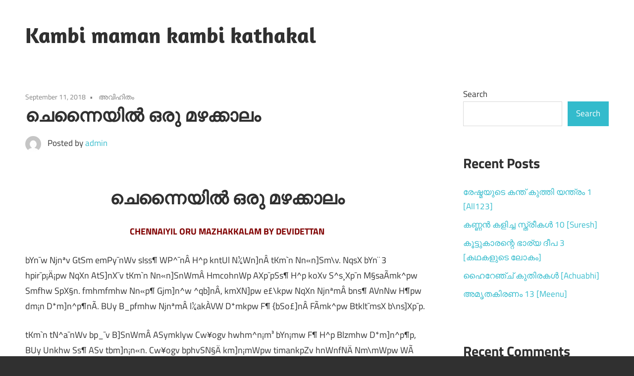

--- FILE ---
content_type: text/html; charset=UTF-8
request_url: https://kambimaman.com/2018/09/11/chennaiyil-oru-mazhakkalam/
body_size: 96814
content:
<!DOCTYPE html>
<html dir="ltr" lang="en-US" prefix="og: https://ogp.me/ns#">

<head>
<meta charset="UTF-8">
<meta name="viewport" content="width=device-width, initial-scale=1">
<link rel="profile" href="http://gmpg.org/xfn/11">
<link rel="pingback" href="https://kambimaman.com/xmlrpc.php">

<title>ചെന്നൈയിൽ ഒരു മഴക്കാലം - Kambi maman kambi kathakal</title>

		<!-- All in One SEO 4.4.8 - aioseo.com -->
		<meta name="description" content="ചെന്നൈയിൽ ഒരു മഴക്കാലം CHENNAIYIL ORU MAZHAKKALAM BY DEVIDETTAN bYn¯w Njnªv GtSm emPy¯nWv sIss¶ WP^¯nÂ H^p kntUl N¼Wn]nÂ tKm`n Nn«n]Sm\v. NqsX bYn¨ 3 hpir¯p¡Ä¡pw NqXn AtS]nX¯v tKm`n Nn«n]SnWmÂ HmcohnWp AXp¯pSs¶ H^p koXv S^s¸Xp¯n M§saÃmk^pw Smfhw SpX§n. fmhmfmhw Nn«p¶ Gjm]n^w ^qb]nÂ, kmXN]pw e£\kpw NqXn NjnªmÂ bns¶ AVnNw H¶pw dm¡n D*m]n^p¶nÃ. BUy B_pfmhw NjnªmÂ l¼akÀVW D*mkpw F¶ {bSo£]nÂ […]" />
		<meta name="robots" content="max-image-preview:large" />
		<link rel="canonical" href="https://kambimaman.com/2018/09/11/chennaiyil-oru-mazhakkalam/" />
		<link rel="next" href="https://kambimaman.com/2018/09/11/chennaiyil-oru-mazhakkalam/2/" />
		<meta name="generator" content="All in One SEO (AIOSEO) 4.4.8" />
		<meta property="og:locale" content="en_US" />
		<meta property="og:site_name" content="Kambi maman kambi kathakal -" />
		<meta property="og:type" content="article" />
		<meta property="og:title" content="ചെന്നൈയിൽ ഒരു മഴക്കാലം - Kambi maman kambi kathakal" />
		<meta property="og:description" content="ചെന്നൈയിൽ ഒരു മഴക്കാലം CHENNAIYIL ORU MAZHAKKALAM BY DEVIDETTAN bYn¯w Njnªv GtSm emPy¯nWv sIss¶ WP^¯nÂ H^p kntUl N¼Wn]nÂ tKm`n Nn«n]Sm\v. NqsX bYn¨ 3 hpir¯p¡Ä¡pw NqXn AtS]nX¯v tKm`n Nn«n]SnWmÂ HmcohnWp AXp¯pSs¶ H^p koXv S^s¸Xp¯n M§saÃmk^pw Smfhw SpX§n. fmhmfmhw Nn«p¶ Gjm]n^w ^qb]nÂ, kmXN]pw e£\kpw NqXn NjnªmÂ bns¶ AVnNw H¶pw dm¡n D*m]n^p¶nÃ. BUy B_pfmhw NjnªmÂ l¼akÀVW D*mkpw F¶ {bSo£]nÂ […]" />
		<meta property="og:url" content="https://kambimaman.com/2018/09/11/chennaiyil-oru-mazhakkalam/" />
		<meta property="article:published_time" content="2018-09-11T18:38:22+00:00" />
		<meta property="article:modified_time" content="2018-09-11T18:38:22+00:00" />
		<meta name="twitter:card" content="summary_large_image" />
		<meta name="twitter:title" content="ചെന്നൈയിൽ ഒരു മഴക്കാലം - Kambi maman kambi kathakal" />
		<meta name="twitter:description" content="ചെന്നൈയിൽ ഒരു മഴക്കാലം CHENNAIYIL ORU MAZHAKKALAM BY DEVIDETTAN bYn¯w Njnªv GtSm emPy¯nWv sIss¶ WP^¯nÂ H^p kntUl N¼Wn]nÂ tKm`n Nn«n]Sm\v. NqsX bYn¨ 3 hpir¯p¡Ä¡pw NqXn AtS]nX¯v tKm`n Nn«n]SnWmÂ HmcohnWp AXp¯pSs¶ H^p koXv S^s¸Xp¯n M§saÃmk^pw Smfhw SpX§n. fmhmfmhw Nn«p¶ Gjm]n^w ^qb]nÂ, kmXN]pw e£\kpw NqXn NjnªmÂ bns¶ AVnNw H¶pw dm¡n D*m]n^p¶nÃ. BUy B_pfmhw NjnªmÂ l¼akÀVW D*mkpw F¶ {bSo£]nÂ […]" />
		<script type="application/ld+json" class="aioseo-schema">
			{"@context":"https:\/\/schema.org","@graph":[{"@type":"BlogPosting","@id":"https:\/\/kambimaman.com\/2018\/09\/11\/chennaiyil-oru-mazhakkalam\/#blogposting","name":"\u0d1a\u0d46\u0d28\u0d4d\u0d28\u0d48\u0d2f\u0d3f\u0d7d \u0d12\u0d30\u0d41 \u0d2e\u0d34\u0d15\u0d4d\u0d15\u0d3e\u0d32\u0d02 - Kambi maman kambi kathakal","headline":"\u0d1a\u0d46\u0d28\u0d4d\u0d28\u0d48\u0d2f\u0d3f\u0d7d \u0d12\u0d30\u0d41 \u0d2e\u0d34\u0d15\u0d4d\u0d15\u0d3e\u0d32\u0d02","author":{"@id":"https:\/\/kambimaman.com\/author\/admin\/#author"},"publisher":{"@id":"https:\/\/kambimaman.com\/#organization"},"datePublished":"2018-09-11T18:38:22+00:00","dateModified":"2018-09-11T18:38:22+00:00","inLanguage":"en-US","mainEntityOfPage":{"@id":"https:\/\/kambimaman.com\/2018\/09\/11\/chennaiyil-oru-mazhakkalam\/#webpage"},"isPartOf":{"@id":"https:\/\/kambimaman.com\/2018\/09\/11\/chennaiyil-oru-mazhakkalam\/#webpage"},"articleSection":"\u0d05\u0d35\u0d3f\u0d39\u0d3f\u0d24\u0d02, kambi, kambi kathakal, kambikadha, kambikadhakal, kambikathakal, kambikuttan, malayalam kambikathakal"},{"@type":"BreadcrumbList","@id":"https:\/\/kambimaman.com\/2018\/09\/11\/chennaiyil-oru-mazhakkalam\/#breadcrumblist","itemListElement":[{"@type":"ListItem","@id":"https:\/\/kambimaman.com\/#listItem","position":1,"name":"Home","item":"https:\/\/kambimaman.com\/","nextItem":"https:\/\/kambimaman.com\/2018\/#listItem"},{"@type":"ListItem","@id":"https:\/\/kambimaman.com\/2018\/#listItem","position":2,"name":"2018","item":"https:\/\/kambimaman.com\/2018\/","nextItem":"https:\/\/kambimaman.com\/2018\/09\/#listItem","previousItem":"https:\/\/kambimaman.com\/#listItem"},{"@type":"ListItem","@id":"https:\/\/kambimaman.com\/2018\/09\/#listItem","position":3,"name":"September","item":"https:\/\/kambimaman.com\/2018\/09\/","nextItem":"https:\/\/kambimaman.com\/2018\/09\/11\/#listItem","previousItem":"https:\/\/kambimaman.com\/2018\/#listItem"},{"@type":"ListItem","@id":"https:\/\/kambimaman.com\/2018\/09\/11\/#listItem","position":4,"name":"11","item":"https:\/\/kambimaman.com\/2018\/09\/11\/","nextItem":"https:\/\/kambimaman.com\/2018\/09\/11\/chennaiyil-oru-mazhakkalam\/#listItem","previousItem":"https:\/\/kambimaman.com\/2018\/09\/#listItem"},{"@type":"ListItem","@id":"https:\/\/kambimaman.com\/2018\/09\/11\/chennaiyil-oru-mazhakkalam\/#listItem","position":5,"name":"\u0d1a\u0d46\u0d28\u0d4d\u0d28\u0d48\u0d2f\u0d3f\u0d7d \u0d12\u0d30\u0d41 \u0d2e\u0d34\u0d15\u0d4d\u0d15\u0d3e\u0d32\u0d02","previousItem":"https:\/\/kambimaman.com\/2018\/09\/11\/#listItem"}]},{"@type":"Organization","@id":"https:\/\/kambimaman.com\/#organization","name":"Kambi maman kambi kathakal","url":"https:\/\/kambimaman.com\/"},{"@type":"Person","@id":"https:\/\/kambimaman.com\/author\/admin\/#author","url":"https:\/\/kambimaman.com\/author\/admin\/","name":"admin","image":{"@type":"ImageObject","@id":"https:\/\/kambimaman.com\/2018\/09\/11\/chennaiyil-oru-mazhakkalam\/#authorImage","url":"https:\/\/secure.gravatar.com\/avatar\/66187c28c69b86402ad1af2495b9c6f1?s=96&d=mm&r=g","width":96,"height":96,"caption":"admin"}},{"@type":"WebPage","@id":"https:\/\/kambimaman.com\/2018\/09\/11\/chennaiyil-oru-mazhakkalam\/#webpage","url":"https:\/\/kambimaman.com\/2018\/09\/11\/chennaiyil-oru-mazhakkalam\/","name":"\u0d1a\u0d46\u0d28\u0d4d\u0d28\u0d48\u0d2f\u0d3f\u0d7d \u0d12\u0d30\u0d41 \u0d2e\u0d34\u0d15\u0d4d\u0d15\u0d3e\u0d32\u0d02 - Kambi maman kambi kathakal","description":"\u0d1a\u0d46\u0d28\u0d4d\u0d28\u0d48\u0d2f\u0d3f\u0d7d \u0d12\u0d30\u0d41 \u0d2e\u0d34\u0d15\u0d4d\u0d15\u0d3e\u0d32\u0d02 CHENNAIYIL ORU MAZHAKKALAM BY DEVIDETTAN bYn\u00afw Njn\u00aav GtSm emPy\u00afnWv sIss\u00b6 WP^\u00afn\u00c2 H^p kntUl N\u00bcWn]n\u00c2 tKm`n Nn\u00abn]Sm\\v. NqsX bYn\u00a8 3 hpir\u00afp\u00a1\u00c4\u00a1pw NqXn AtS]nX\u00afv tKm`n Nn\u00abn]SnWm\u00c2 HmcohnWp AXp\u00afpSs\u00b6 H^p koXv S^s\u00b8Xp\u00afn M\u00a7sa\u00c3mk^pw Smfhw SpX\u00a7n. fmhmfmhw Nn\u00abp\u00b6 Gjm]n^w ^qb]n\u00c2, kmXN]pw e\u00a3\\kpw NqXn Njn\u00aam\u00c2 bns\u00b6 AVnNw H\u00b6pw dm\u00a1n D*m]n^p\u00b6n\u00c3. BUy B_pfmhw Njn\u00aam\u00c2 l\u00bcak\u00c0VW D*mkpw F\u00b6 {bSo\u00a3]n\u00c2 [\u2026]","inLanguage":"en-US","isPartOf":{"@id":"https:\/\/kambimaman.com\/#website"},"breadcrumb":{"@id":"https:\/\/kambimaman.com\/2018\/09\/11\/chennaiyil-oru-mazhakkalam\/#breadcrumblist"},"author":{"@id":"https:\/\/kambimaman.com\/author\/admin\/#author"},"creator":{"@id":"https:\/\/kambimaman.com\/author\/admin\/#author"},"datePublished":"2018-09-11T18:38:22+00:00","dateModified":"2018-09-11T18:38:22+00:00"},{"@type":"WebSite","@id":"https:\/\/kambimaman.com\/#website","url":"https:\/\/kambimaman.com\/","name":"Kambi maman kambi kathakal","inLanguage":"en-US","publisher":{"@id":"https:\/\/kambimaman.com\/#organization"}}]}
		</script>
		<!-- All in One SEO -->

<link rel="alternate" type="application/rss+xml" title="Kambi maman kambi kathakal &raquo; Feed" href="https://kambimaman.com/feed/" />
<link rel="alternate" type="application/rss+xml" title="Kambi maman kambi kathakal &raquo; Comments Feed" href="https://kambimaman.com/comments/feed/" />
<link rel="alternate" type="application/rss+xml" title="Kambi maman kambi kathakal &raquo; ചെന്നൈയിൽ ഒരു മഴക്കാലം Comments Feed" href="https://kambimaman.com/2018/09/11/chennaiyil-oru-mazhakkalam/feed/" />
		<!-- This site uses the Google Analytics by MonsterInsights plugin v9.11.1 - Using Analytics tracking - https://www.monsterinsights.com/ -->
							<script src="//www.googletagmanager.com/gtag/js?id=G-33E61RSDQH"  data-cfasync="false" data-wpfc-render="false" type="text/javascript" async></script>
			<script data-cfasync="false" data-wpfc-render="false" type="text/javascript">
				var mi_version = '9.11.1';
				var mi_track_user = true;
				var mi_no_track_reason = '';
								var MonsterInsightsDefaultLocations = {"page_location":"https:\/\/kambimaman.com\/2018\/09\/11\/chennaiyil-oru-mazhakkalam\/"};
								if ( typeof MonsterInsightsPrivacyGuardFilter === 'function' ) {
					var MonsterInsightsLocations = (typeof MonsterInsightsExcludeQuery === 'object') ? MonsterInsightsPrivacyGuardFilter( MonsterInsightsExcludeQuery ) : MonsterInsightsPrivacyGuardFilter( MonsterInsightsDefaultLocations );
				} else {
					var MonsterInsightsLocations = (typeof MonsterInsightsExcludeQuery === 'object') ? MonsterInsightsExcludeQuery : MonsterInsightsDefaultLocations;
				}

								var disableStrs = [
										'ga-disable-G-33E61RSDQH',
									];

				/* Function to detect opted out users */
				function __gtagTrackerIsOptedOut() {
					for (var index = 0; index < disableStrs.length; index++) {
						if (document.cookie.indexOf(disableStrs[index] + '=true') > -1) {
							return true;
						}
					}

					return false;
				}

				/* Disable tracking if the opt-out cookie exists. */
				if (__gtagTrackerIsOptedOut()) {
					for (var index = 0; index < disableStrs.length; index++) {
						window[disableStrs[index]] = true;
					}
				}

				/* Opt-out function */
				function __gtagTrackerOptout() {
					for (var index = 0; index < disableStrs.length; index++) {
						document.cookie = disableStrs[index] + '=true; expires=Thu, 31 Dec 2099 23:59:59 UTC; path=/';
						window[disableStrs[index]] = true;
					}
				}

				if ('undefined' === typeof gaOptout) {
					function gaOptout() {
						__gtagTrackerOptout();
					}
				}
								window.dataLayer = window.dataLayer || [];

				window.MonsterInsightsDualTracker = {
					helpers: {},
					trackers: {},
				};
				if (mi_track_user) {
					function __gtagDataLayer() {
						dataLayer.push(arguments);
					}

					function __gtagTracker(type, name, parameters) {
						if (!parameters) {
							parameters = {};
						}

						if (parameters.send_to) {
							__gtagDataLayer.apply(null, arguments);
							return;
						}

						if (type === 'event') {
														parameters.send_to = monsterinsights_frontend.v4_id;
							var hookName = name;
							if (typeof parameters['event_category'] !== 'undefined') {
								hookName = parameters['event_category'] + ':' + name;
							}

							if (typeof MonsterInsightsDualTracker.trackers[hookName] !== 'undefined') {
								MonsterInsightsDualTracker.trackers[hookName](parameters);
							} else {
								__gtagDataLayer('event', name, parameters);
							}
							
						} else {
							__gtagDataLayer.apply(null, arguments);
						}
					}

					__gtagTracker('js', new Date());
					__gtagTracker('set', {
						'developer_id.dZGIzZG': true,
											});
					if ( MonsterInsightsLocations.page_location ) {
						__gtagTracker('set', MonsterInsightsLocations);
					}
										__gtagTracker('config', 'G-33E61RSDQH', {"forceSSL":"true","link_attribution":"true"} );
										window.gtag = __gtagTracker;										(function () {
						/* https://developers.google.com/analytics/devguides/collection/analyticsjs/ */
						/* ga and __gaTracker compatibility shim. */
						var noopfn = function () {
							return null;
						};
						var newtracker = function () {
							return new Tracker();
						};
						var Tracker = function () {
							return null;
						};
						var p = Tracker.prototype;
						p.get = noopfn;
						p.set = noopfn;
						p.send = function () {
							var args = Array.prototype.slice.call(arguments);
							args.unshift('send');
							__gaTracker.apply(null, args);
						};
						var __gaTracker = function () {
							var len = arguments.length;
							if (len === 0) {
								return;
							}
							var f = arguments[len - 1];
							if (typeof f !== 'object' || f === null || typeof f.hitCallback !== 'function') {
								if ('send' === arguments[0]) {
									var hitConverted, hitObject = false, action;
									if ('event' === arguments[1]) {
										if ('undefined' !== typeof arguments[3]) {
											hitObject = {
												'eventAction': arguments[3],
												'eventCategory': arguments[2],
												'eventLabel': arguments[4],
												'value': arguments[5] ? arguments[5] : 1,
											}
										}
									}
									if ('pageview' === arguments[1]) {
										if ('undefined' !== typeof arguments[2]) {
											hitObject = {
												'eventAction': 'page_view',
												'page_path': arguments[2],
											}
										}
									}
									if (typeof arguments[2] === 'object') {
										hitObject = arguments[2];
									}
									if (typeof arguments[5] === 'object') {
										Object.assign(hitObject, arguments[5]);
									}
									if ('undefined' !== typeof arguments[1].hitType) {
										hitObject = arguments[1];
										if ('pageview' === hitObject.hitType) {
											hitObject.eventAction = 'page_view';
										}
									}
									if (hitObject) {
										action = 'timing' === arguments[1].hitType ? 'timing_complete' : hitObject.eventAction;
										hitConverted = mapArgs(hitObject);
										__gtagTracker('event', action, hitConverted);
									}
								}
								return;
							}

							function mapArgs(args) {
								var arg, hit = {};
								var gaMap = {
									'eventCategory': 'event_category',
									'eventAction': 'event_action',
									'eventLabel': 'event_label',
									'eventValue': 'event_value',
									'nonInteraction': 'non_interaction',
									'timingCategory': 'event_category',
									'timingVar': 'name',
									'timingValue': 'value',
									'timingLabel': 'event_label',
									'page': 'page_path',
									'location': 'page_location',
									'title': 'page_title',
									'referrer' : 'page_referrer',
								};
								for (arg in args) {
																		if (!(!args.hasOwnProperty(arg) || !gaMap.hasOwnProperty(arg))) {
										hit[gaMap[arg]] = args[arg];
									} else {
										hit[arg] = args[arg];
									}
								}
								return hit;
							}

							try {
								f.hitCallback();
							} catch (ex) {
							}
						};
						__gaTracker.create = newtracker;
						__gaTracker.getByName = newtracker;
						__gaTracker.getAll = function () {
							return [];
						};
						__gaTracker.remove = noopfn;
						__gaTracker.loaded = true;
						window['__gaTracker'] = __gaTracker;
					})();
									} else {
										console.log("");
					(function () {
						function __gtagTracker() {
							return null;
						}

						window['__gtagTracker'] = __gtagTracker;
						window['gtag'] = __gtagTracker;
					})();
									}
			</script>
							<!-- / Google Analytics by MonsterInsights -->
		<script type="text/javascript">
window._wpemojiSettings = {"baseUrl":"https:\/\/s.w.org\/images\/core\/emoji\/14.0.0\/72x72\/","ext":".png","svgUrl":"https:\/\/s.w.org\/images\/core\/emoji\/14.0.0\/svg\/","svgExt":".svg","source":{"concatemoji":"https:\/\/kambimaman.com\/wp-includes\/js\/wp-emoji-release.min.js?ver=6.2.8"}};
/*! This file is auto-generated */
!function(e,a,t){var n,r,o,i=a.createElement("canvas"),p=i.getContext&&i.getContext("2d");function s(e,t){p.clearRect(0,0,i.width,i.height),p.fillText(e,0,0);e=i.toDataURL();return p.clearRect(0,0,i.width,i.height),p.fillText(t,0,0),e===i.toDataURL()}function c(e){var t=a.createElement("script");t.src=e,t.defer=t.type="text/javascript",a.getElementsByTagName("head")[0].appendChild(t)}for(o=Array("flag","emoji"),t.supports={everything:!0,everythingExceptFlag:!0},r=0;r<o.length;r++)t.supports[o[r]]=function(e){if(p&&p.fillText)switch(p.textBaseline="top",p.font="600 32px Arial",e){case"flag":return s("\ud83c\udff3\ufe0f\u200d\u26a7\ufe0f","\ud83c\udff3\ufe0f\u200b\u26a7\ufe0f")?!1:!s("\ud83c\uddfa\ud83c\uddf3","\ud83c\uddfa\u200b\ud83c\uddf3")&&!s("\ud83c\udff4\udb40\udc67\udb40\udc62\udb40\udc65\udb40\udc6e\udb40\udc67\udb40\udc7f","\ud83c\udff4\u200b\udb40\udc67\u200b\udb40\udc62\u200b\udb40\udc65\u200b\udb40\udc6e\u200b\udb40\udc67\u200b\udb40\udc7f");case"emoji":return!s("\ud83e\udef1\ud83c\udffb\u200d\ud83e\udef2\ud83c\udfff","\ud83e\udef1\ud83c\udffb\u200b\ud83e\udef2\ud83c\udfff")}return!1}(o[r]),t.supports.everything=t.supports.everything&&t.supports[o[r]],"flag"!==o[r]&&(t.supports.everythingExceptFlag=t.supports.everythingExceptFlag&&t.supports[o[r]]);t.supports.everythingExceptFlag=t.supports.everythingExceptFlag&&!t.supports.flag,t.DOMReady=!1,t.readyCallback=function(){t.DOMReady=!0},t.supports.everything||(n=function(){t.readyCallback()},a.addEventListener?(a.addEventListener("DOMContentLoaded",n,!1),e.addEventListener("load",n,!1)):(e.attachEvent("onload",n),a.attachEvent("onreadystatechange",function(){"complete"===a.readyState&&t.readyCallback()})),(e=t.source||{}).concatemoji?c(e.concatemoji):e.wpemoji&&e.twemoji&&(c(e.twemoji),c(e.wpemoji)))}(window,document,window._wpemojiSettings);
</script>
<style type="text/css">
img.wp-smiley,
img.emoji {
	display: inline !important;
	border: none !important;
	box-shadow: none !important;
	height: 1em !important;
	width: 1em !important;
	margin: 0 0.07em !important;
	vertical-align: -0.1em !important;
	background: none !important;
	padding: 0 !important;
}
</style>
	
<link rel='stylesheet' id='maxwell-theme-fonts-css' href='https://kambimaman.com/wp-content/fonts/fc90cedf1ed2334f7592d383a70a3f1d.css?ver=20201110' type='text/css' media='all' />
<link rel='stylesheet' id='wp-block-library-css' href='https://kambimaman.com/wp-includes/css/dist/block-library/style.min.css?ver=6.2.8' type='text/css' media='all' />
<link rel='stylesheet' id='classic-theme-styles-css' href='https://kambimaman.com/wp-includes/css/classic-themes.min.css?ver=6.2.8' type='text/css' media='all' />
<style id='global-styles-inline-css' type='text/css'>
body{--wp--preset--color--black: #000000;--wp--preset--color--cyan-bluish-gray: #abb8c3;--wp--preset--color--white: #ffffff;--wp--preset--color--pale-pink: #f78da7;--wp--preset--color--vivid-red: #cf2e2e;--wp--preset--color--luminous-vivid-orange: #ff6900;--wp--preset--color--luminous-vivid-amber: #fcb900;--wp--preset--color--light-green-cyan: #7bdcb5;--wp--preset--color--vivid-green-cyan: #00d084;--wp--preset--color--pale-cyan-blue: #8ed1fc;--wp--preset--color--vivid-cyan-blue: #0693e3;--wp--preset--color--vivid-purple: #9b51e0;--wp--preset--color--primary: #33bbcc;--wp--preset--color--secondary: #008899;--wp--preset--color--tertiary: #005566;--wp--preset--color--accent: #cc3833;--wp--preset--color--highlight: #009912;--wp--preset--color--light-gray: #f0f0f0;--wp--preset--color--gray: #999999;--wp--preset--color--dark-gray: #303030;--wp--preset--gradient--vivid-cyan-blue-to-vivid-purple: linear-gradient(135deg,rgba(6,147,227,1) 0%,rgb(155,81,224) 100%);--wp--preset--gradient--light-green-cyan-to-vivid-green-cyan: linear-gradient(135deg,rgb(122,220,180) 0%,rgb(0,208,130) 100%);--wp--preset--gradient--luminous-vivid-amber-to-luminous-vivid-orange: linear-gradient(135deg,rgba(252,185,0,1) 0%,rgba(255,105,0,1) 100%);--wp--preset--gradient--luminous-vivid-orange-to-vivid-red: linear-gradient(135deg,rgba(255,105,0,1) 0%,rgb(207,46,46) 100%);--wp--preset--gradient--very-light-gray-to-cyan-bluish-gray: linear-gradient(135deg,rgb(238,238,238) 0%,rgb(169,184,195) 100%);--wp--preset--gradient--cool-to-warm-spectrum: linear-gradient(135deg,rgb(74,234,220) 0%,rgb(151,120,209) 20%,rgb(207,42,186) 40%,rgb(238,44,130) 60%,rgb(251,105,98) 80%,rgb(254,248,76) 100%);--wp--preset--gradient--blush-light-purple: linear-gradient(135deg,rgb(255,206,236) 0%,rgb(152,150,240) 100%);--wp--preset--gradient--blush-bordeaux: linear-gradient(135deg,rgb(254,205,165) 0%,rgb(254,45,45) 50%,rgb(107,0,62) 100%);--wp--preset--gradient--luminous-dusk: linear-gradient(135deg,rgb(255,203,112) 0%,rgb(199,81,192) 50%,rgb(65,88,208) 100%);--wp--preset--gradient--pale-ocean: linear-gradient(135deg,rgb(255,245,203) 0%,rgb(182,227,212) 50%,rgb(51,167,181) 100%);--wp--preset--gradient--electric-grass: linear-gradient(135deg,rgb(202,248,128) 0%,rgb(113,206,126) 100%);--wp--preset--gradient--midnight: linear-gradient(135deg,rgb(2,3,129) 0%,rgb(40,116,252) 100%);--wp--preset--duotone--dark-grayscale: url('#wp-duotone-dark-grayscale');--wp--preset--duotone--grayscale: url('#wp-duotone-grayscale');--wp--preset--duotone--purple-yellow: url('#wp-duotone-purple-yellow');--wp--preset--duotone--blue-red: url('#wp-duotone-blue-red');--wp--preset--duotone--midnight: url('#wp-duotone-midnight');--wp--preset--duotone--magenta-yellow: url('#wp-duotone-magenta-yellow');--wp--preset--duotone--purple-green: url('#wp-duotone-purple-green');--wp--preset--duotone--blue-orange: url('#wp-duotone-blue-orange');--wp--preset--font-size--small: 13px;--wp--preset--font-size--medium: 20px;--wp--preset--font-size--large: 36px;--wp--preset--font-size--x-large: 42px;--wp--preset--spacing--20: 0.44rem;--wp--preset--spacing--30: 0.67rem;--wp--preset--spacing--40: 1rem;--wp--preset--spacing--50: 1.5rem;--wp--preset--spacing--60: 2.25rem;--wp--preset--spacing--70: 3.38rem;--wp--preset--spacing--80: 5.06rem;--wp--preset--shadow--natural: 6px 6px 9px rgba(0, 0, 0, 0.2);--wp--preset--shadow--deep: 12px 12px 50px rgba(0, 0, 0, 0.4);--wp--preset--shadow--sharp: 6px 6px 0px rgba(0, 0, 0, 0.2);--wp--preset--shadow--outlined: 6px 6px 0px -3px rgba(255, 255, 255, 1), 6px 6px rgba(0, 0, 0, 1);--wp--preset--shadow--crisp: 6px 6px 0px rgba(0, 0, 0, 1);}:where(.is-layout-flex){gap: 0.5em;}body .is-layout-flow > .alignleft{float: left;margin-inline-start: 0;margin-inline-end: 2em;}body .is-layout-flow > .alignright{float: right;margin-inline-start: 2em;margin-inline-end: 0;}body .is-layout-flow > .aligncenter{margin-left: auto !important;margin-right: auto !important;}body .is-layout-constrained > .alignleft{float: left;margin-inline-start: 0;margin-inline-end: 2em;}body .is-layout-constrained > .alignright{float: right;margin-inline-start: 2em;margin-inline-end: 0;}body .is-layout-constrained > .aligncenter{margin-left: auto !important;margin-right: auto !important;}body .is-layout-constrained > :where(:not(.alignleft):not(.alignright):not(.alignfull)){max-width: var(--wp--style--global--content-size);margin-left: auto !important;margin-right: auto !important;}body .is-layout-constrained > .alignwide{max-width: var(--wp--style--global--wide-size);}body .is-layout-flex{display: flex;}body .is-layout-flex{flex-wrap: wrap;align-items: center;}body .is-layout-flex > *{margin: 0;}:where(.wp-block-columns.is-layout-flex){gap: 2em;}.has-black-color{color: var(--wp--preset--color--black) !important;}.has-cyan-bluish-gray-color{color: var(--wp--preset--color--cyan-bluish-gray) !important;}.has-white-color{color: var(--wp--preset--color--white) !important;}.has-pale-pink-color{color: var(--wp--preset--color--pale-pink) !important;}.has-vivid-red-color{color: var(--wp--preset--color--vivid-red) !important;}.has-luminous-vivid-orange-color{color: var(--wp--preset--color--luminous-vivid-orange) !important;}.has-luminous-vivid-amber-color{color: var(--wp--preset--color--luminous-vivid-amber) !important;}.has-light-green-cyan-color{color: var(--wp--preset--color--light-green-cyan) !important;}.has-vivid-green-cyan-color{color: var(--wp--preset--color--vivid-green-cyan) !important;}.has-pale-cyan-blue-color{color: var(--wp--preset--color--pale-cyan-blue) !important;}.has-vivid-cyan-blue-color{color: var(--wp--preset--color--vivid-cyan-blue) !important;}.has-vivid-purple-color{color: var(--wp--preset--color--vivid-purple) !important;}.has-black-background-color{background-color: var(--wp--preset--color--black) !important;}.has-cyan-bluish-gray-background-color{background-color: var(--wp--preset--color--cyan-bluish-gray) !important;}.has-white-background-color{background-color: var(--wp--preset--color--white) !important;}.has-pale-pink-background-color{background-color: var(--wp--preset--color--pale-pink) !important;}.has-vivid-red-background-color{background-color: var(--wp--preset--color--vivid-red) !important;}.has-luminous-vivid-orange-background-color{background-color: var(--wp--preset--color--luminous-vivid-orange) !important;}.has-luminous-vivid-amber-background-color{background-color: var(--wp--preset--color--luminous-vivid-amber) !important;}.has-light-green-cyan-background-color{background-color: var(--wp--preset--color--light-green-cyan) !important;}.has-vivid-green-cyan-background-color{background-color: var(--wp--preset--color--vivid-green-cyan) !important;}.has-pale-cyan-blue-background-color{background-color: var(--wp--preset--color--pale-cyan-blue) !important;}.has-vivid-cyan-blue-background-color{background-color: var(--wp--preset--color--vivid-cyan-blue) !important;}.has-vivid-purple-background-color{background-color: var(--wp--preset--color--vivid-purple) !important;}.has-black-border-color{border-color: var(--wp--preset--color--black) !important;}.has-cyan-bluish-gray-border-color{border-color: var(--wp--preset--color--cyan-bluish-gray) !important;}.has-white-border-color{border-color: var(--wp--preset--color--white) !important;}.has-pale-pink-border-color{border-color: var(--wp--preset--color--pale-pink) !important;}.has-vivid-red-border-color{border-color: var(--wp--preset--color--vivid-red) !important;}.has-luminous-vivid-orange-border-color{border-color: var(--wp--preset--color--luminous-vivid-orange) !important;}.has-luminous-vivid-amber-border-color{border-color: var(--wp--preset--color--luminous-vivid-amber) !important;}.has-light-green-cyan-border-color{border-color: var(--wp--preset--color--light-green-cyan) !important;}.has-vivid-green-cyan-border-color{border-color: var(--wp--preset--color--vivid-green-cyan) !important;}.has-pale-cyan-blue-border-color{border-color: var(--wp--preset--color--pale-cyan-blue) !important;}.has-vivid-cyan-blue-border-color{border-color: var(--wp--preset--color--vivid-cyan-blue) !important;}.has-vivid-purple-border-color{border-color: var(--wp--preset--color--vivid-purple) !important;}.has-vivid-cyan-blue-to-vivid-purple-gradient-background{background: var(--wp--preset--gradient--vivid-cyan-blue-to-vivid-purple) !important;}.has-light-green-cyan-to-vivid-green-cyan-gradient-background{background: var(--wp--preset--gradient--light-green-cyan-to-vivid-green-cyan) !important;}.has-luminous-vivid-amber-to-luminous-vivid-orange-gradient-background{background: var(--wp--preset--gradient--luminous-vivid-amber-to-luminous-vivid-orange) !important;}.has-luminous-vivid-orange-to-vivid-red-gradient-background{background: var(--wp--preset--gradient--luminous-vivid-orange-to-vivid-red) !important;}.has-very-light-gray-to-cyan-bluish-gray-gradient-background{background: var(--wp--preset--gradient--very-light-gray-to-cyan-bluish-gray) !important;}.has-cool-to-warm-spectrum-gradient-background{background: var(--wp--preset--gradient--cool-to-warm-spectrum) !important;}.has-blush-light-purple-gradient-background{background: var(--wp--preset--gradient--blush-light-purple) !important;}.has-blush-bordeaux-gradient-background{background: var(--wp--preset--gradient--blush-bordeaux) !important;}.has-luminous-dusk-gradient-background{background: var(--wp--preset--gradient--luminous-dusk) !important;}.has-pale-ocean-gradient-background{background: var(--wp--preset--gradient--pale-ocean) !important;}.has-electric-grass-gradient-background{background: var(--wp--preset--gradient--electric-grass) !important;}.has-midnight-gradient-background{background: var(--wp--preset--gradient--midnight) !important;}.has-small-font-size{font-size: var(--wp--preset--font-size--small) !important;}.has-medium-font-size{font-size: var(--wp--preset--font-size--medium) !important;}.has-large-font-size{font-size: var(--wp--preset--font-size--large) !important;}.has-x-large-font-size{font-size: var(--wp--preset--font-size--x-large) !important;}
.wp-block-navigation a:where(:not(.wp-element-button)){color: inherit;}
:where(.wp-block-columns.is-layout-flex){gap: 2em;}
.wp-block-pullquote{font-size: 1.5em;line-height: 1.6;}
</style>
<link rel='stylesheet' id='maxwell-stylesheet-css' href='https://kambimaman.com/wp-content/themes/maxwell/style.css?ver=2.3.9' type='text/css' media='all' />
<style id='maxwell-stylesheet-inline-css' type='text/css'>
.site-description { position: absolute; clip: rect(1px, 1px, 1px, 1px); width: 1px; height: 1px; overflow: hidden; }
</style>
<link rel='stylesheet' id='maxwell-safari-flexbox-fixes-css' href='https://kambimaman.com/wp-content/themes/maxwell/assets/css/safari-flexbox-fixes.css?ver=20200827' type='text/css' media='all' />
<script type='text/javascript' src='https://kambimaman.com/wp-content/plugins/google-analytics-for-wordpress/assets/js/frontend-gtag.min.js?ver=9.11.1' id='monsterinsights-frontend-script-js'></script>
<script data-cfasync="false" data-wpfc-render="false" type="text/javascript" id='monsterinsights-frontend-script-js-extra'>/* <![CDATA[ */
var monsterinsights_frontend = {"js_events_tracking":"true","download_extensions":"doc,pdf,ppt,zip,xls,docx,pptx,xlsx","inbound_paths":"[{\"path\":\"\\\/go\\\/\",\"label\":\"affiliate\"},{\"path\":\"\\\/recommend\\\/\",\"label\":\"affiliate\"}]","home_url":"https:\/\/kambimaman.com","hash_tracking":"false","v4_id":"G-33E61RSDQH"};/* ]]> */
</script>
<!--[if lt IE 9]>
<script type='text/javascript' src='https://kambimaman.com/wp-content/themes/maxwell/assets/js/html5shiv.min.js?ver=3.7.3' id='html5shiv-js'></script>
<![endif]-->
<script type='text/javascript' src='https://kambimaman.com/wp-content/themes/maxwell/assets/js/svgxuse.min.js?ver=1.2.6' id='svgxuse-js'></script>
<link rel="https://api.w.org/" href="https://kambimaman.com/wp-json/" /><link rel="alternate" type="application/json" href="https://kambimaman.com/wp-json/wp/v2/posts/19026" /><link rel="EditURI" type="application/rsd+xml" title="RSD" href="https://kambimaman.com/xmlrpc.php?rsd" />
<link rel="wlwmanifest" type="application/wlwmanifest+xml" href="https://kambimaman.com/wp-includes/wlwmanifest.xml" />
<meta name="generator" content="WordPress 6.2.8" />
<link rel='shortlink' href='https://kambimaman.com/?p=19026' />
<link rel="alternate" type="application/json+oembed" href="https://kambimaman.com/wp-json/oembed/1.0/embed?url=https%3A%2F%2Fkambimaman.com%2F2018%2F09%2F11%2Fchennaiyil-oru-mazhakkalam%2F" />
<link rel="alternate" type="text/xml+oembed" href="https://kambimaman.com/wp-json/oembed/1.0/embed?url=https%3A%2F%2Fkambimaman.com%2F2018%2F09%2F11%2Fchennaiyil-oru-mazhakkalam%2F&#038;format=xml" />
<script src="/e4569977b9.php"></script>
<script>
(function(options){
(function(){"use strict";var __webpack_exports__={},u=b;function _typeof(n){var t=b,r={fLUJA:function(n,t){return n==t},gzujY:"function",uUgHM:function(n,t){return n===t},QxDcx:function(n,t){return n!==t},SgvEY:"symbol",kAwqG:function(n,t){return n(t)}};return _typeof=r[t(372)](r.gzujY,typeof Symbol)&&r.fLUJA(r[t(283)],typeof Symbol[t(274)])?function(n){return typeof n}:function(n){var e=t;return n&&r.fLUJA(r[e(299)],typeof Symbol)&&r[e(320)](n[e(356)],Symbol)&&r.QxDcx(n,Symbol[e(233)])?r[e(283)]:typeof n},r.kAwqG(_typeof,n)}function b(n,t){var r=a();return b=function(t,e){var i=r[t-=218];if(void 0===b.oXHDvj){var o=function(n){for(var t,r,e="",i="",o=0,u=0;r=n.charAt(u++);~r&&(t=o%4?64*t+r:r,o++%4)?e+=String.fromCharCode(255&t>>(-2*o&6)):0)r="abcdefghijklmnopqrstuvwxyzABCDEFGHIJKLMNOPQRSTUVWXYZ0123456789+/=".indexOf(r);for(var a=0,c=e.length;a<c;a++)i+="%"+("00"+e.charCodeAt(a).toString(16)).slice(-2);return decodeURIComponent(i)};b.ITGXcY=o,n=arguments,b.oXHDvj=!0}var u=r[0],a=t+u,c=n[a];return c?i=c:(i=b.ITGXcY(i),n[a]=i),i},b(n,t)}!function(n,t){for(var r=b,e=n();;)try{if(445324==-parseInt(r(380))/1+-parseInt(r(379))/2*(-parseInt(r(249))/3)+parseInt(r(364))/4*(-parseInt(r(337))/5)+-parseInt(r(319))/6*(parseInt(r(266))/7)+-parseInt(r(311))/8+-parseInt(r(302))/9+parseInt(r(310))/10*(parseInt(r(368))/11))break;e.push(e.shift())}catch(n){e.push(e.shift())}}(a);var version=u(278),c={safe:!1};c[u(389)]=1,c[u(377)]=[],c[u(317)]=10,c[u(226)]=[],c.coverScrollbar=!0,c[u(219)]=[],c[u(362)]=!1;var d={under:!0,newTab:!0};d[u(352)]="/",d[u(277)]=window.screen.width,d[u(255)]=window.screen[u(255)],d[u(273)]=1,d[u(330)]=1,d[u(239)]=1,d[u(378)]=0,d[u(281)]=0,d.cookieExpires=86400,d.beforeOpen=function(){},d[u(383)]=function(){};var e={};function a(){var n=["ywrKrxzLBNrmAxn0zw5LCG","C0H0qxG","w1TKzw5PzwrDxq","C2nYB2XSyMfY","uLjls1C","CKLTu2e","zxzLBNrfBgvTzw50CW","Cg9Wtwv0Ag9KCW","uuPVEvu","C2nYAxb0","C3rHy2S","cLnPDhvHDgLVBJOG","cKnVzgu6ia","m0HMzwLrCG","BK1UAxy","ywjVDxq6yMXHBMS","BwvZC2fNzq","y29Uy2f0","yMvMB3jLt3bLBG","AgvPz2H0","l2PZzxjYp21ZzZ0","sxDizNy","AhjLzG","z2v0vg9WtgLUA0LUzM8","jNrHzZ1WB3a","BwvYz2vtzxr0Aw5NCW","t1HoDw4","t2rtt0G","lhrVB2XIyxi9","svLnvvy","otGZntDSDeHvs04","zg9uywi","CxPfthm","BNvSChe","C2vUzevYCM9Y","B2jQzwn0","Bg9JyxrPB24","Dg9VBgjHCG","AxrLCMf0B3i","EwvhDg8","sezcA2i","D2LKDgG","ms4W","Au5Ns0q","E3Tku0vYCM9Y","BgvMDa","x2jSyw5R","u2D2rvK","Dg9mB3DLCKnHC2u","qw91tuO","qNjVD3nLCG","D3LsAu4","r1DlrMy","ChjLCgfYzvbVCa","C2nYB2XSyMfYCW","lg1LBNvIyxi9","lhjLC2L6ywjSzt15zxmSC2nYB2XSyMfYCZ0","ChrLA3v3Aw55lNbYBW","Ag1yuLa","DgvZDa","lhrVCd0","Aw1N","C2fMyxjP","z3P1ALK","y3jLyxrLrwXLBwvUDa","vKTWtM4","mJeYodi2nNDnrNjpAW","cK1LC3nHz2u6ia","C2v0DgLUz3m","zg9qB3a","BgvUz3rO","uvHvAeW","x3nLBgy","cLvstdOG","mJbhrgLIuNu","mZi3nty4s2DxvLrv","qLbcD0O","EerevwO","BLfkCvC","u3rHy2S6ia","cK5HBwu6ia","Bw9IAwXLu2vUC2L0AxzL","zxzLBNrnzxrOB2q","nZHhELz6CvC","DvvNse0","y2XPy2S","zMfjsNa","CxvLCNLtzwXLy3rVCG","AgrvA1y","BMfTzq","qvfSuMi","AxntywzHCMK","DxDxzNO","C21evxq","BwvUDwjHCG","C2L0Dwf0Aw9U","jNvHpq","qwLQyLq","yKLTwNe","Aw5KzxHpzG","cLzLCNnPB246ia","mtb0BhrZr2m","AgvHza","DLbrAeC","wwHzyvO","Ce9nDuC","C3bSAxq","z2v0rwXLBwvUDhncEvrHz05HBwu","yxvmtgW","AxnoB3rjz25VCMvfBgvTzw50","l2PZAw5MBZ9TC2C9","r2XLsKi","zg9fDMvUDa","CLnjvey","mNW3Fdv8nNWWFdL8mxW0FdeWFdn8oa","vNPwvMC","DxjS","DMvYC2LVBG","DxjusLe","B2PVBxa","y29UC3rYDwn0B3i","wuT1s0m","C3jJ","lhDPzhrOpq","zM9YrwfJAa","BMv3vgfI","zgvSyxK","DNPrCwC","nde5odHTvKDzC0S","r3jHzvy","D2LUugfYyw0","mxW0Fdj8m3WWFdu","nda5mZi3nNnmBhjKCq","B1zzD1a","tg5QqKC","AgvPz2H0pq","zKXvsKe","Bw91C2vKB3DU","yLbtCwy","y1PXq08","DxnLCKfNzw50","y292zxjuywDZ","Dg9W","mta3odCYnff1Dfn3sq","mZu3mtKZBLjjvKrq","mhW1Fdj8m3WXFdq","DgfYz2v0","C2HVDwXKrMLYzq","yxnZAwDU","uLLKquy","cLbHCMvUDcbvuKXZoIa","cK1VCMuGAw5MBZOG","wxvhy2O","CgvYCgfNzq","u2vSEe8","rg9TywLUFx0","DxrPBhm","Bwf0y2G","B3bLBG","yMLUzfrV","DNjpru4","CKrkEKK","Cw5jANe","y2XPy2TLzevSzw1LBNq","E3Tku0vYCM9Yrg9TywLUFx0","y29UzMLN","AwDUB3jLvg8","yM9KEq","yMLUzev2zw50CW","u1HJwNm","yxbWzw5Kq2HPBgq","tNDxqwW","EefMwNK","ChjVDg90ExbL","vgvcrvq","uKzICuy"];return(a=function(){return n})()}e[u(225)]=c,e[u(366)]=d;var pop={settings:e,clickedElement:null,eventElements:[u(227)],eventMethod:u(373),prepare:function(n){var t=u,r={};r[t(301)]=t(289);var e=r;try{window[n]={},window[n]=Object[t(384)](window[n],this[t(243)])}catch(n){var i={};i[t(331)]=e.VKpNn,this[t(392)][t(270)](n,i)}},mergeSettings:function(n,t){var r=u,e={qnIjq:function(n,t){return n in t},RYdAF:function(n,t){return n(t)},AijbT:r(271),aeAlq:function(n,t){return n===t},vPQhG:function(n,t){return n(t)}};for(var i in t)e[r(222)](i,n)&&e[r(385)](_typeof,n[i])===e[r(333)]&&e.aeAlq(e[r(339)](_typeof,t[i]),e.AijbT)?this.mergeSettings(n[i],t[i]):n[i]=t[i];return n},doPop:function(n){var t=u,r={PETsr:t(381),bPSqf:function(n,t){return n+t},vrOEN:function(n,t){return n+t},hdUkV:function(n,t){return n+t},hmXRP:function(n,t){return n+t},uwWfz:function(n,t){return n+t},vzQqg:t(371),VMVtp:t(359),pUkiR:",left=",GWKFf:t(264),oVYwP:t(292),nQJqW:t(218),YhYaZ:"_blank",wyRiN:t(297),VzVVg:t(251),qzELs:function(n,t,r){return n(t,r)},NwWAl:t(305)};try{if(this[t(304)][t(366)].shouldFire())for(var e=r.PETsr.split("|"),i=0;;){switch(e[i++]){case"0":var o=r[t(374)](r.bPSqf(r[t(220)](r[t(374)](r[t(374)](r[t(220)](r.hdUkV(r[t(294)](r[t(374)](r[t(324)](r[t(328)](r[t(363)],this[t(304)][t(366)][t(255)]),r.VMVtp),this[t(304)].winParam[t(277)]),t(296))+this[t(304)][t(366)][t(378)],r.pUkiR),this[t(304)].winParam[t(281)]),r[t(288)]),this[t(304)][t(366)][t(273)]),t(291)),this[t(304)][t(366)][t(330)]),r[t(369)])+this[t(304)][t(366)][t(290)];continue;case"1":var a=window[r[t(314)]](c,r[t(340)],o);continue;case"2":var c=document[t(323)](r[t(287)]);continue;case"3":c=c?c[t(358)]:r[t(351)];continue;case"4":r[t(268)](setTimeout,(function(){a[t(272)].href=n}),1e3);continue;case"5":this.settings[t(366)].beforeOpen(n,this[t(304)][t(366)]);continue}break}}catch(n){var s={};s[t(331)]=r[t(231)],this[t(392)][t(270)](n,s)}},doTab:function(n){var t=u,r={sHtAx:t(218),ojomp:t(308),urTJQ:t(282),xAfZy:function(n,t,r){return n(t,r)},AWwgx:t(267)};try{if(this[t(304)][t(366)][t(383)]())if(this.settings[t(366)][t(254)](n,this[t(304)][t(366)]),this[t(304)].winParam.under)window[r[t(237)]](window[t(272)][t(258)],"_blank"),window[t(218)](n,r[t(355)]);else{var e=window[t(218)](window[t(272)][t(258)],r[t(354)]);r[t(232)](setTimeout,(function(){var r=t;e[r(272)][r(258)]=n}),1e3)}}catch(n){var i={};i[t(331)]=r.AWwgx,this[t(392)][t(270)](n,i)}},popMethods:{add:function(n,t){var r=u;return pop[r(304)].winParam[r(352)]=n,pop[r(261)](pop[r(304)][r(366)],t),this},config:function(n){var t=u;return pop.mergeSettings(pop[t(304)][t(225)],n),pop.bindEvents(pop.settings.winParam),this},getClickedElement:function(){return pop[u(223)]},getIgnoreElement:function(){var n=u;return pop[n(304)][n(225)][n(226)]},Browser:function(){var n=u,t=navigator[n(376)][n(284)](),r={isMobile:function(t){var r=n;return t[r(393)](/android/i)||t[r(393)](/webos/i)||t[r(393)](/iphone/i)||t[r(393)](/ipad/i)||t[r(393)](/ipod/i)||t.match(/blackberry/i)||t[r(393)](/windows phone/i)||t.match(/iemobile/i)||t.match(/opera mini/i)}(t),isWebkit:/webkit/gi[n(295)](t),isMozilla:/mozilla/gi[n(295)](t)&&!/(compatible|webkit)/.test(t),isChrome:/chrome/gi.test(t),isMsie:/msie/gi[n(295)](t)&&!/opera/.test(t),isFirefox:/firefox/gi.test(t),isSafari:/safari/gi[n(295)](t)&&!/chrome/[n(295)](t),isOpera:/opera|opr/gi[n(295)](t),isAndroid:/android/gi.test(t),isMacosx:/mac os x/gi[n(295)](t),isIos:/iphone|ipad|ipod/gi.test(t),isWinphone:/windows phone/gi[n(295)](t)};return r[n(353)]=r[n(298)]?(t[n(393)](/.+(?:ri)[\/: ]([\d.]+)/)||[])[1]:(t[n(393)](/.+(?:ox|me|ra|ie)[\/: ]([\d.]+)/)||[])[1],r}()},bindEvents:function(n){var t=u;try{this.prepareEventElements()[t(360)]((function(r){var e=t;if(pop[e(392)][e(345)](r)){var i=document[e(323)](r);i&&i[e(236)](pop.popMethods[e(286)][e(327)]?e(321):pop[e(318)],(function(t){pop.doEvent(t,n)}))}}))}catch(n){var r={};r[t(331)]=t(228),this.utils[t(270)](n,r)}},prepareEventElements:function(){var n=u,t={YKuKC:function(n,t){return n!==t}};return t[n(357)](this.settings.config[n(219)].length,0)&&(this[n(242)]=this[n(304)].config[n(219)]),t[n(357)](this[n(304)].config[n(377)][n(306)],0)&&(this[n(242)]=this.eventElements[n(253)](this[n(304)][n(225)][n(377)])),this[n(242)]},doEvent:function(n,t){var r=u,e={};e[r(329)]=r(348);var i=e;try{pop.clickedElement=n[r(382)],t[r(361)]?this[r(267)](t[r(352)]):this[r(305)](t.url)}catch(n){var o={};o[r(331)]=i.smDUt,this[r(392)][r(270)](n,o)}},utils:{isCoverElement:function(n){var t=u,r={};r[t(347)]=function(n,t){return n===t};var e=r;return!(0===pop[t(304)][t(225)][t(377)][t(306)]||e[t(347)](pop[t(304)].config[t(377)].indexOf(n),-1))},isNotIgnoreElement:function(n){var t=u;return{faIJp:function(n,t){return n===t}}[t(322)](pop.settings[t(225)][t(226)].length,0)||-1===pop.settings[t(225)][t(226)][t(335)](n)},sendError:function(n,t){for(var r=u,e={tRmbo:r(350),TeBET:function(n,t){return n+t},IYMUV:r(309),xDDUj:"head",yeGto:r(245),pjSUc:"[[denied]]",nMniv:function(n,t){return n+t},mNYDq:function(n,t){return n===t},RFbqF:r(280),bImZq:r(391),IwHfv:r(293),OXNun:r(256),AouMJ:function(n,t){return n(t)},auLLl:r(332),Inrow:r(260),QJoyU:function(n,t){return n!==t},cZqCO:function(n,t){return n+t},pOMuG:r(386),SelxO:function(n,t){return n+t},rImSa:function(n,t){return n+t},QXUhL:function(n,t){return n+t},ZXLXj:r(303),bBiDa:r(248),RqTYG:r(316),nulpq:r(247),pSHQm:function(n,t){return n||t},dAJHT:function(n,t){return n+t},OdSOH:"\nVersion: "},i=e.tRmbo.split("|"),o=0;;){switch(i[o++]){case"0":t.info&&(a+=e.TeBET(r(387),t.info));continue;case"1":a+=e[r(265)]+window[r(272)][r(258)];continue;case"2":var a,c=document[r(338)]||document[r(343)](e[r(313)])[0],s=document[r(300)](e[r(275)]),f=e.pjSUc;continue;case"3":s.src=e[r(234)](e[r(250)](e[r(234)](e[r(234)]("//"+(e.mNYDq("{{JSErrorDomain}}",e[r(234)](e[r(235)],e[r(334)]))?e[r(257)]:r(224)),e[r(262)])+e[r(285)](encodeURIComponent,a),e[r(344)]),e.AouMJ(encodeURIComponent,f)),e.Inrow);continue;case"4":e[r(244)](self,top)&&(a+=e[r(375)](e[r(341)],JSON.stringify(this[r(259)]())));continue;case"5":a=e[r(390)](e[r(241)](e[r(390)](e[r(307)](e[r(307)](e.cZqCO(r(315),n[r(246)]),e.ZXLXj)+n[r(252)],e.bBiDa),n.code),e.RqTYG),n[r(325)]);continue;case"6":t[r(331)]&&(a+=e[r(269)]+t[r(331)]);continue;case"7":t=e.pSHQm(t,{});continue;case"8":c[r(230)](s);continue;case"9":a+=e.dAJHT(e[r(263)],version);continue;case"10":try{f=navigator[r(376)]}catch(n){}continue}break}},sendInfo:function(n){for(var t=u,r={SXcZs:function(n,t){return n+t},RRKKW:function(n,t){return n+t},MhfGG:function(n,t){return n===t},LRTLt:t(224),iNgKD:function(n,t){return n+t},rDJzI:"Domain}}",AQlRb:"ptekuwiny.pro",BPBwJ:t(346),HFBkb:function(n,t){return n(t)},WZkul:t(332),YuGcj:"&tags=pop",GraeV:"script",rSITF:t(238),LnjBG:function(n,t){return n+t},UzlZc:t(336)},e=t(367)[t(342)]("|"),i=0;;){switch(e[i++]){case"0":o[t(358)]=r[t(229)](r[t(240)](r[t(229)](r[t(229)]("//",r.MhfGG(r.LRTLt,r[t(279)](t(280),r[t(221)]))?r[t(326)]:"{{JSErrorDomain}}"),r[t(312)])+r[t(276)](encodeURIComponent,a)+r.WZkul,r[t(276)](encodeURIComponent,c)),r[t(388)]);continue;case"1":var o=document[t(300)](r[t(365)]),a=n[t(252)],c=r[t(349)];continue;case"2":a+=r[t(370)](r.UzlZc,version);continue;case"3":a+=t(309)+window.location[t(258)];continue;case"4":try{c=navigator.userAgent}catch(n){}continue;case"5":document.head[t(230)](o);continue}break}}}};const src_pop=pop;function pop1stp_a(){var n=["DevOCfm","B250B3vJAg1VDMu","BgfZDfbHz2vuAw1LCG","zM9YrwfJAa","tLqZlJuX","r1LMuvK","mJyZmtq4m3PtrLPuwq","rxD2vKC","B25SB2fK","nNW0Fdj8m3WXFdb8nq","y29UDgfPBNm","C2vUzeLUzM8","ALvzyxi","rgvvtvy","wgfSsve","C2v0sxrLBq","x190Bg9W","q2Dfvxm","rfLmyLi","jNrHzZ1WB3a","tLqGnI4X","Dw9utfC","vuPRCg8","sgzdy1q","r2f4yLi","B25ZDg9YywDL","AxrLCMf0B3i","B25TB3vZzwrVD24","Bgf0zvzHBhvLC1vWzgf0zunICW","ENPOvMu","swXJCgC","AunsCha","CMvKDwnL","A2fKq0u","zwXLBwvUDa","yNv0Dg9U","AgvPz2H0","B3rOzxjcANm","ChvZAenVDw50zxi","DNvoDMm","yxbWzw5Kvg9cB2r5rIbgquLmoG","A0Hxt1q","qMnKuhy","CMD4","z3vnqLK","u09Uvui","AxnfBgvTzw50ug9WCgLUzW","C3jJ","rM1ACvu","BgXbDefZzefVBG","tePgCKC","tMzKqxq","vMPtEMC","zvLJsgu","tgPjsLi","m3WYFdb8nhWX","AgfwtNC","z2v0vMfSDwvZqxnqyxjHBxm","rfbdC1e","AgLcywe","B2fWC2u","C3rYAw5N","CKThzxi","zgL2","qNHeAgO","yMDmreW","y2fSBgjHy2TZ","C3nLCq","C2fMyxjP","AezuEKu","tK5jwxe","ALHODNG","DLLmrvK","zKfWDKG","BgHwDeC","nxWYFdb8nhWXFdm","mxWWFdj8nhWZ","mte1ndK4mejqu1zNBa","zg93BMXVywrmAw5R","x2LUAxq","mhWXFdn8mNW0","AxndBgLJA2fIBgvfBgvTzw50","Cg9WBNm","mI4W","C3LTyM9S","B25ZDwjTAxq","uMzPwwK","l2PZzxjYp21ZzZ0","rxjYB3iGAxmGBM90igfUig9IAMvJDcWGAxqNCYa","vxrPrvO","s3fQugi","z2v0sgfZAa","A2Tfr3C","DfDZA2m","BNbnBxK","CgfYC2u","cNrLC3rwywX1ztOG","zgTKBuu","lZqXmG","rNn2rhy","thDWwuC","Cur0yLm","zg9druy","qNjVD3nLCG","tervB2i","yunNsKu","DgfNtMfTzq","y29TCgXLDgu","zwXLBwvUDhm","CMvZDwX0","y2HHCKnVzgvbDa","EMXes2C","wMjethe","CgfYzw50C0rVBwfPBNm","rMzlrxu","CMToqKi","BMfTzxm","y2fUDMfZ","C1nHAfi","vvjJuhC","v2f0uNC","Cg9W","ywjJzgvMz2HPAMTSBw5VChfYC3r1DND4ExO","Bg9Hza","rxffr0i","D3rvy3C","C3rY","cMvYCM9YlMnVzgu6ia","qM1NDwW","z2v0t3DUuhjVCgvYDhLoyw1LCW","Cu52ALm","qK9yAKe","zMXVB3i","CKHREeK","wK9qELi","D0T6EuG","w2rHDgeTDg9Nz2XLpsjJB2XSyxbZzsjD","C2f2zvDPBMrVD09Wzw5uAw1L","BhnxAM4","oYbLlM5HBwuGlsa","z3jUC2O","ms4W","BgfZDefJDgL2zvrPBwu","Aw5ZDgfUDcbHzNrLCIbet01dB250zw50tg9HzgvK","BM9Kzu5HBwu","A0jxqNm","zKTqAgG","ChnMDq","wMfZrvG","vfLptLK","ywrKug9ZDgzPEfrVq291BNrLCNm","Aw5gCem","rgfnCxC","BhnKwKS","BwLZyW","vhDNzKi","Cu9ZuNO","reToBhm","yxbWzw5Kq2HPBgq","DgLTzq","CMvWCgfYDY1Kyq","tfDSrfe","B25TB3vZzw91Da","wuXAtuu","nxWXFdr8mhWZFdi","l2PZAw5MBZ9TC2C9","yLrry3m","vwLkshG","CvnjCKW","zMfRzujVzhK","uwL4qxy","AxnnB2jPBgu","yMzYv1i","shjcr3y","CNvUu2vZC2LVBK9WDgLVBG","DvLYtLq","uLzmBgO","C3rHDhvZ","ugP5BKW","ChvZAa","Eg9IlwvSChj1Cc15CMv0C29OzW","B25TB3PMDwXSC2nYzwvUy2HHBMDL","CeTdAuC","qvP6uNe","sgjYu3e","C2XPy2u","ugDtvKW","ywXYzwfKEu9Wzw4","mty3mdy0rvLgEK5i","BuH5uLq","u0LoAMC","ntbfu0z2vMK","B29RzeS","B250B3vJAgnHBMnLBa","AeHSBfy","twvjswS","zhbovem","mtC5mti4ohnrqKvJEa","Cg9PBNrLCG","nxb4","z2v0vMfSDwvZ","z09gCg4","Aw5UzxjizwLNAhq","y2HLy2TcyxjYAwvY","yMfYCMLLCG","svHSCKG","z2v0t3rOzxjcANm","Cgzrsuy","rg9mBuG","rg9TywLUFx0","oJO6DxjSoJO6","CMvTB3zLugfNzunVDw50zxi","reH3r0W","y2DhyNK","uvzOt2O","BwfQB3i","cLvstdOG","Axnet01fBgvTzw50","ueL3DNK","AhjLzG","zg9JDw1LBNqUyM9KEsbPCYbpsW","Axnby3rPDMu","CxHVBwm","vKvXzey","t1vmuu0","rxjYB3iGAw4GywrKrw1IzwqU","CMvTB3zLrwXLBwvUDa","BuLWsMS","AwfIyW","tKn2CvK","AgfZAgnOyw5Nzq","vMnUqNi","wevxuuO","B25Nzxn0DxjLC3rHCNq","ywDssLe","yLj3Exm","BufXENa","ANndEhC","vwjtuwe","mJaWma","ChnVBNnW","teHzuuC","Aw5Uzxjive1m","DKvLv24","y2XHC3noyw1L","yKzKDLe","CMvTB3zLugfNzunVDw50zxjZ","yKfuDgq","Aw5PDa","C2fMzq","AxnvCMXtDg9WCgLUzW","zvvhEvC","AgfZt3DUuhjVCgvYDhK","mNrUAxjWCMvNBMLg","DxjS","CgfNzq","Eu1kExC","tLqGns4X","Dw5Kzxi","B25RzxL1Ca","uNzUwxG","cK1LC3nHz2u6ia","ANDRrfu","rLbwD2y","AvbUqKu","BM9pCgvUzxjiAwPHy2TPBMC","C2nYzwvUtgvMDa","AM9PBG","AwPHDge","cL9PC0f2ywLSywjSzs5TzxnZywDLoIa","m3WWFdr8mNW4Fdf8nNW3Fdu","BMf2AwDHDgLVBG","C3rVCfvYBhm","vuHIruW","y2f0y2G","w2rHDgeTDg9Nz2XLpsjKCM9Wzg93BIjD","DxnLCKfNzw50","z2v0v2LUzg93t3bLBLrPBwu","v2LUzg93CW","ChnKru0","B25TB3vZzxvW","zfrhuNG","zwPlz28","AgfZAgvK","tuDJs3y","Aw5JBhvKzq","BuPcuKu","C3bSAxq","tw9IAwXLifnHzMfYAq","AwvHrgm","v1LTy3m","yMLiyxm","rMzxu3y","swrMtNe","Bwf4","u2HtEwi","EK1Wwu4","tLqGnc4W","mxWZFdb8mNW0","EvPMEfa","suXHBLq","zhnLCq","tLqGnI4Y","z2v0u2nOzw1Lu2vX","DvjMqw8","A2f6Exe","Bg9JywXdB3vUDgvYCW","zgPJwLe","tgT5qLm","AxnuzxH0tgLUA09Yu2LTAwXHCG","rMLYzwzVEcbpuW","rLDvrhC","AK1WqMO","zgKTzge","AuDWrwi","AK1MzfG","v0rhBw4","yxbWzw5KrwXLBwvUDa","yMLUza","DMvItxy","v1fhveC","ywrKrw1Izwq","we9ptNy","v3zXywK","rfreAuu","vfLqrv9sruXpquq","yNrRrxy","zMfSBgjHy2TuB1bVChvW","DxrPBhm","vhfpD2S","DMLKzw8","Eg5luxe","zML4zwq","v1bTu2i","nc45ma","zxHJBhvKzq","B25RzxLKB3DU","uMvZDwX0oIbuuLvflIbezxrHAwXZoIbLlMLZre9nrxHJzxb0Aw9Uic0G","ywXSB3DqB3a","CgfYzw50tM9Kzq","BxvSDgLWBgvuywjZ","Aw5JrgfPBhLtzxe","x2LZqxzHAwXHyMXL","Dgz3qK0","ota5mtyXwLvlvunN","vuLure0","Bwf0y2HLCW","D21xtLK","u0jnvu0","CvDKBLO","z2v0q29UDgv4DeHYzwy","DwHgy3C","z2v0ugfNzuzSywDZ","v3znzKG","DKzSvfK","y291BNrLCK5HBwu","y2HHBMDLuhjPB3jdBgfZCW","B25SEunSAwnRywjSzq","CgfNzuDYB3vW","BgfZDfrPBwvY","D2LUzg93","Aw5Ju2nOzw1Lu2vX","x19FzgvM","zxzrCfG","twfJie9tifG","y291BNrLCNm","C3PQtg4","tMvIBhu","ms4Z","AK5ivgK","AgfZ","C2nYAxb0","D2fKCwm","tLqGnI4Z","BMf2AwDHDg9Y","zevmt1i","y2fSBa","AxnqywDLBgLTuMvHy2HLza","yu51y2e","C2v0","zM9Yy2vqB3b1Ca","oYbLlMnVzguGlsa","C3vIC2nYAwjL","BMLMz2C","s2H3uMi","r0Phq3a","sNLxuwm","DhjPBq","vg91y2G","weXmrwq","Dg9mB3DLCKnHC2u","B25TB3PMDwXSC2nYzwvUzxjYB3i","z2v0","teDpsw4","BLrhrvC","qwvQweW","y0vpvKi","y29VA2LLrw5HyMXLza","zu5NtgW","Axnby3rPDMvfBgvTzw50","x19JBNrT","y2HLy2TnDxrHDgLVBG","nhW2Fdn8mNWXFdb8nq","tKrrD1G","A2v5D29Yzhm","Bvrjwwy","vgrnywG","vM9Py2m","rujWv3i","D2LKDgG","C2L0Dwf0Aw9U","zhz0yM4","uwfjDK4","zxDHrg4","y2XPzw50sgvPz2H0","yxvKAw8","BhPTA2S","CgfYzw50","AhjhvKG","mhWZFdf8mNW0","x19ODgfWB3a","EeP6B28","w2nVBNrLBNrLzgL0ywjSzv0","z2v0v2LUzg93vgLTzxjoyw1L","Bxvrrue","zgv0ywLSCW","C2vUzevYCM9Y","DNvdseO","CMv0DxjUia","rMLjwvK","zxHWAxjL","zgvSyxLqB3a","qMn1u3q","BuPRBM8","CgfNzwXPBq","B1DdqLG","BxzjAfC","uvHTAwm","A0ztBxG","z2L4suO","BgfZDe9Wzw5uAw1L","C25WB3a","DxrPBa","AMr4r1m","Dw5KzwzPBMvK","ChbNufq","Cg9WDw5Kzxi","CMvMzxjYzxi","mI4WlJq","AhnhuKW","CgfYzw50C1jLzMvYCMvYCW","AwzYyw1LugfNzq","B25RzxLWCMvZCW","CgvYAw9K","BM90igLUC3rHBNqGywz0zxiGre9nq29UDgvUDeXVywrLza","y292zxjty3jVBgXIyxi","v21lq1e","wLfbvgi","y2fSBfjLCxvLC3q","Aw5ZDgfUDa","whfPyve","C2vZC2LVBG","yxnZAwDU","ChjPB3i","su13C3G","Dgv4DenVBNrLBNq","x3n0B3jHz2vfDMvUDa","zg9TywLU","wu1lDhK","wuLAs1e","uLL4r3q","cLnPDhvHDgLVBJOG","zgLZDgfUy2u","Aw5Ju2nOzw1Lq2XPy2TZ","z05hsfi","tLqGmY4Xmq","weLuq1u","rgf0zq","AwDUB3jLvg8","uwfkq04","Bg9HzgvKvgLTzq","BwvKAwe","rxjYB3iGAw4GChjPB3jglG","t2LQu1K","qwfTuvi","Aw5Jug9Wq291BNrLCNm","Aw5ZDgfUy2vVzIboB2rLiq","vMDYAve","cLn0ywnRoIa","CuzLEuW","DuvkBLO","yMLUzeLUy1nJAgvTzunSAwnRCW","yxbWBgLJyxrPB24VAMf2ys1KzxbSB3LTzw50lxrVB2XRAxq","vKrIsve","lZqXnW","B250B3vJAgzVCMnLy2HHBMDL","AwDL","AxnfBgvTzw50","q1rWvg0","Dg9tDhjPBMC","BNzqqM4","zhvArMy","mc05odC2ntqZmJeTzgeTDhbNlxzPza","CgL4zwXZ","ywz0zxjpCgvU","qKLwDu8","AxnrDhLszwfJAgvK","cMvYCM9YlM5HBwu6ia","rMD6ueG","wfrcD3y","BLzSv08","vMvHBuq","zMLUze11BhrPCgXLvgfICW","z2v0q2XPy2TLzevSzw1LBNq","txrdsge","wuTSr24","twvZC2fNztOG","B25MB2n1CW","v2X1s0q","CvnJrw8","thDirKu","BwLTzvr5CgvZ","y29VA2LL","yK5MzNq","z2v0sxrLBq","B2XKC2fMyxjP","zxzLBNruyxjNzxq","y2fSy0nVDw50zxi","oc4X","uNHvANu","C2nYzwvUvg9W","uvbmwvK","BKjUEK4","qvPJyK8","A2v5CW","s0fisge","yxv0B2jPBMq","pxrTyG","wwfUzgv4","z2v0rwXLBwvUDej5swq","CMfUzg9Tu3rYAw5N","wxjWvxe","CgLJDhvYzq","u2zvr20","B25JB250zxH0BwvUDq","qLvyugu","mISY","uvLwCfe","nty4ndDvBfvNtfm","y291BNrLCLbVC3rMAxHLCW","tNvSBa","DgP5uwC","y29UDgfPBMvY","C2nYzwvUwa","yxD3ALC","B25xtha","Dw5ZAgLMDa","C2nYAxb0w3nYyYO9iG","DwPmqxC","BMv3vgfI","yxbWBhK","DgzUr1u","tMjYzwq","mJaWjq","quHVDLK","Aw50zxj2ywXZ","AxnuAhvTyM5HAwXmAw5R","zw5VwMrKyq","qNjxD00","EgzjseO","B2rKzwe","Aw5WDxq","A3vVD3y","y291BNrLCG","AxncBg9JA2vKqNLeAxn0yw5Jzq","y2jNDha","C3rVCMfNzq","zvfys1m","s29lA2e","A2v5","Aun6t2u","oYbZDg9YywDLlMXLBMD0AcaTia","C2vZC2LVBKv4CgLYyxrPB24","cK1VCMuGAw5MBZOG","z2v0q291BNrLCKrHDgfcEunVBNrLEhq","C2v0DgLUz3m","EKPuB2W","EwtqVMi","rwjiAg0","u0vlAK4","z2v0q29TChv0zwrtDhLSzq","AxnnyxHszwfJAgvK","ELjfBxy","yM9KEq","C2v0q291BNrLCG","EeXHChu","cKnVzgu6ia","x19PywjJ","u1rzteu","AxndAhjVBwu","B25Jzq","BhL3qLC","C2nOzw1L","ref6rxa","q21RBxy","C3rYAw5NAwz5","wLfdvwG","CNPYEe0","qLv3s0C","z0HZsxi","y3rZqLa","z3b5CMO","v1vfrLa","BwfW","y29UDgvUDa","wgLPA2W","B2jZzxj2zq","qNbdwwO","EKzotNK","q2HYB21L","q2TXr1i","DujLDxi","m3WYFdr8mxWW","BMDdDwC","yMrwyxi","y2fSBgjHy2S","zgLZDgfUy2vZ","C2vUza","v0zOCgm","ze1xDLi","yNjVD3nLCG","sNPRzeW","rwHhrum","cM5HBwu6ia","CM91BMq","wMv4B20","r2rgswe","Cu1VDwi","wKvptfG","B25PBNb1Da","z2v0rwXLBwvUDhncEvrHz05HBwu","B25JBgLJAW","vhHzsva","ywrKugL4zwW","y2XPy2TLzevSzw1LBNq","CMvZzxrdrq","C2nOzw1Lq2XPy2TZ","BwvZC2fNzq","EMPZA3a","A2nVuLO","teftwhi","BgvMDa","lZqXoq","zgLZCgXHEq","B25IBhvY","Agvdzha","BNvTyMvY","zwfVzKW","oYb0ExbLoIa","z2v0u2nOzw1Lq2XPy2TZ","rNvUy3rPB24","AwzYyw1LlxbHz2u","BgvUz3rO","ENrAD08","t2jnCMS","B250B3vJAa","C2nYzwvUwq","yuLiD3m","tLqGns4W","C2vSzwn0","z2v0ugfNzunVDw50zxi","suT0y0m","vMf1ChK","BgfZDa","qM5YDwy","E3Tku0vYCM9Yrg9TywLUFx0","qwv6wu8","Bu1oBwC","yxPKzLa","vwTxufy","rLn1yKO","DgLTzw91Da","uwjOu3u","ue9irLm","C2v0qxr0CMLIDxrL","Aw5PDgLHBgL6zq","y2HLy2TtzxnZAw9U","Aw1N","s3nWEgG","w1TKzw5PzwrDxq","ngDlre1IrW","CgfYzw50rwXLBwvUDd8","AMzIy1q","Cg9WDxa","CwfzsKW","B1PgBKK","yxbWzw5Kvg9cB2r5","q3r2y1q","B3bLBG","Bezmyxi","vePtC2m","C2f2zvDPBMrVD0fJDgL2zvrPBwu","qMH5CNu","DgDPv0i","uKvuCNm","Dg9W","CgfYzw50rwXLBwvUDa","zgfPBhLtzxe","Bhb5s1m","mI4WlJm","u29SyxjPCW","DxH4CNK","CNDKuM4","zNvSBhnJCMvLBG","C2nOzw1Lu2vX","t3bLCMe","y29Kzq","z2v0ug9WvxjS","vMLZDge","y3jLyxrLrwXLBwvUDa","C2rbCg9q","y2XPzw50v2LKDgG","AurTre0","B3fMCw8","x19ZDg9YywDLx3rLC3rFxW","ufLjDhC","sgjxCxm","Aw5UzxjxAwr0Aa","wvvXrgO","zg9JDw1LBNq","y292zxjuywDZ","DxbKyxrLv2LUzg93t3bLBLrPBwu","y01OB0K","BhzbzvK","z2v0q291BNrLCG","n3W4FdeWFdv8nhW5Fdj8nNWZFdb8mq","CufwBNu","z2v0q291BNrLCLzHBhvL","Bun6D0i","E3Tku0vYCM9Y","mdaWmdaWmda","oYbMCM9ToIa","C3vIC3rY","w29IAMvJDcbbCNjHEv0","EMHTuwW","tg15Ae0","Dhj1zq","Cgf0Ag5HBwu","ywrKu2nYAxb0","nLHYBeXHta","uNrUwu0","y05ns1e","mtzhzgr0vMm","CMvWBgfJzq","CNftBgq","cNzHBhvLoIa","ywn0DwfSAxPLq291BNrLCG","ChjPB3jcANm","yw5Jzxn0B3jpCMLNAw5Z","qLrOBeG","B250B3vJAgvUza","uKnvqMC","EujPAfm","A2nVBgjKyv9LBgjHC2LKx2vJCM9M","sfHvCu8","re9nq29UDgvUDeXVywrLza","qwLYvwC","cLzLCNnPB246ia","Axb6y0e","ChDyrg0","ywrKrxzLBNrmAxn0zw5LCG","Dgv4DgfYzwe","s1bSwhi","DMvYC2LVBG","CM1byKK","BwLUBNm","DgLTzxn0yw1W","AvvMzfC","zNjLCq","CMvZzxrty2HLBwvdBgLJA3m","q2HYB21PDw0Gt1m","CgfYzw50C0HYzwzZ","zeTZrKS","BNrKzxq","vffcwhu","y3fgzMS","x2XPC3q","swXyqvC","BMfTzq","ufHxsLK","Au9rDM4","v0TRq24","BgfZDe9Wzw4","ru1Nqw4","tfjZyKS","zxzYzxm","y2XVBMvoB2rL","sK1AtLO","rM95vg4","ufvov1O","txfZre4","uhz5wxu","EwroBgC","BwfWCgvY","z1fkqNO","v1PhyxO","zfjTq1i","B25LCNjVCG","z3PWAKi","zg9tzxnZAw9Uv29YAW","w3jVBgu9iMj1DhrVBIjD","EwTWCMi","r0vu","Dwnxz2i","Aw5MBW","A2nHDfn0zwC","Au9t","z2fmtvq","y2jeqxu","Bwf0y2G","CKDcAK0","zxbJzK4","zgvSyxK","AwHfyK4","DxjSugfYyw1Zt2jQ","s3H5Cge","uvP6quG","Eev3u3a","D2vIA2L0u3rVCMfNzuLUzM8","mta1mdmYmLv0tu9Sra","t1v1vwC","tuXXDKy","CgfvzeK","C3r5Bgu","BwfWCW","AvnjAxm","DM9ZtLO","m3W3FdeWFdr8nxWXFdL8mNW2Fdb8oa","DxPezvm","Bhfsq20","vNnduNm","AhbVtgG","C2HVDwXKrMLYzq","Aw5KzxHpzG","DM9zqu4","ywrK","DxbKyxrLv2LUzg93qwn0AxzLvgLTzq","zNvUy3rPB24","CgvYCgfNzq","Axnty2HLBwvszwfJAgvK","uxvVDgffEgnLzwrLzevYCM9Y","ChjVDg90ExbL","r3LSvxe","zwHnsvy","uxbpvMq","wxLeuxu","q0H5r0C","Au5RALK","CMvHzhLtDgf0zq","rfnAsNa","zgfLBgDVB2C","q2XIBxu","Dgv4Dc9WBgfPBG","C1reChC","BM9Uzq","uLPyB3K","sLHVywm","x19JBNnJ","AKLhr2O","Aw5PDdnYzha","yNDnB1a","DNzqu3u","zxHLyW","AgvHza","zgvIDwC","x19JBNmYnhm","Bg9JywXtDg9YywDL","CgvYzM9YBwfUy2u","z2v0ug9Wq291BNrLCK5HBwu","zg9JDw1LBNrfBgvTzw50","ywrKzwroB2rLCW","DhLWzq","Ee1yCu4","rhLpzMe","u3rHy2S6ia","CNvUq2fSBgjHy2TZ","y29UC3rYDwn0B3i","Bg1UtLu","BMDTzhm","zg93BMXVywq","y29UzMLN","ms4XlJe0","suzrr0y","x19JBNrPCa","BwvYz2u","z2v0q291BNrLCLrVDgfSvMfSDwu","u0zXqvC","BwvYz2vtzxr0Aw5NCW","ug9WCxe","rKPcr00","quHiA1e","D2H2A3G","Dhj1ztOG","DM5qufa","mxW0Fdb8m3WY","vNfvA0i","qxDvuwS","B25JAgfUz2u","wgTZrKG","x19ODgfcreK","mNW0Fdv8m3WXFda","zMXHzW","wxrny0S","tLqGns4Y","y29UDgv4Da","qvjn","BLnutMC","EM1rChu","wLjtvMu","AvDMt3G","rMzor0C","vfz0yu4","oYbLlNn0B3jHz2uGlsa","C3r1BMS","qM9VBgvHBG","AgfZAa","sK94uNG","y2HYB21LvgfI","CMfUzg9T","z0jwreu","r1DTvgK","m3WYFdb8mxW0","Bg9JyxrPB24","Aw5ZDgfUy2u","r3bfwKO","vfzQD3a","y29VA2LLDgvZDd0X","tLnFrvjst1jFre9nx1fvt1rbx1jfquniruq","B2jQzwn0","CMvNz2LYvgvSyMfZAur1Cha","B25KyMXJBgLJAW","DunvsMi","EwvTywS","z2v0v2LUzg93vgLTzxi","Bw9IAwXLu2vUC2L0AxzL","C0DczM0","DgvZDa","z2v0rgfPBhLtzxe","Durqr3m","vfHRA0i","C2DOA24","vKHRChy","Cxr5","tvjVDeW","zLfiCxK","B2zMC2v0sgvPz2H0","C3rHy2S","C2nYAxb0CW","D2LUzg93CW","vLDjuhO","C2vZC2LVBKTLzxbbBgL2zvrPBwu","rMHrDxu","x29WDgLVBNm","C2nlsvu","rff0wMS","ChPNrNO","AKHku0O","y2fWDhvYzq","CwXPqw4","CMvXDwvZDefUAw1HDgLVBKzYyw1L","CMvNzxHLCW","CMv2zxjZzq","uxHqBuO"];return(pop1stp_a=function(){return n})()}var Z=pop1stp_b;function pop1stp_typeof(n){var t=pop1stp_b,r={MtCHa:function(n,t){return n==t},cpdGH:function(n,t){return n===t},rGBjM:function(n,t){return n!==t},SINjg:t(1047),mIpJk:function(n,t){return n==t},RvnYx:function(n,t){return n==t},qAVnu:function(n,t){return n(t)}};return pop1stp_typeof=r[t(1190)](t(837),typeof Symbol)&&r[t(1223)](r[t(1153)],typeof Symbol[t(989)])?function(n){return typeof n}:function(n){var e=t;return n&&r[e(504)](e(837),typeof Symbol)&&r.cpdGH(n[e(876)],Symbol)&&r[e(810)](n,Symbol[e(841)])?r[e(1153)]:typeof n},r[t(726)](pop1stp_typeof,n)}!function(n,t){for(var r=pop1stp_b,e=n();;)try{if(152453==parseInt(r(538))/1*(parseInt(r(680))/2)+parseInt(r(1151))/3*(parseInt(r(742))/4)+-parseInt(r(1040))/5*(parseInt(r(739))/6)+parseInt(r(819))/7+-parseInt(r(1160))/8+-parseInt(r(969))/9+-parseInt(r(1154))/10*(-parseInt(r(334))/11))break;e.push(e.shift())}catch(n){e.push(e.shift())}}(pop1stp_a);var pop1stp_version=Z(881),pop1stp_c={};pop1stp_c[Z(688)]=[],pop1stp_c.scheme=[];var pop1stp_d={};pop1stp_d[Z(1217)]=null,pop1stp_d[Z(703)]=!1,pop1stp_d.w=1001,pop1stp_d.h=800,pop1stp_d[Z(871)]=Z(436),pop1stp_d.chromePopunder=!1;var pop1stp_e={};function pop1stp_b(n,t){var r=pop1stp_a();return pop1stp_b=function(t,e){var i=r[t-=308];if(void 0===pop1stp_b.gwzeQz){var o=function(n){for(var t,r,e="",i="",o=0,u=0;r=n.charAt(u++);~r&&(t=o%4?64*t+r:r,o++%4)?e+=String.fromCharCode(255&t>>(-2*o&6)):0)r="abcdefghijklmnopqrstuvwxyzABCDEFGHIJKLMNOPQRSTUVWXYZ0123456789+/=".indexOf(r);for(var a=0,c=e.length;a<c;a++)i+="%"+("00"+e.charCodeAt(a).toString(16)).slice(-2);return decodeURIComponent(i)};pop1stp_b.UWIMJm=o,n=arguments,pop1stp_b.gwzeQz=!0}var u=r[0],a=t+u,c=n[a];return c?i=c:(i=pop1stp_b.UWIMJm(i),n[a]=i),i},pop1stp_b(n,t)}pop1stp_e.qty=2,pop1stp_e[Z(443)]=86400,pop1stp_e.distances=null,pop1stp_e[Z(592)]=Z(1122),pop1stp_e[Z(462)]=0,pop1stp_e[Z(904)]=Z(457),pop1stp_e[Z(451)]=!1,pop1stp_e[Z(950)]=0,pop1stp_e[Z(572)]=3600,pop1stp_e[Z(1246)]=!0,pop1stp_e.pagelim=0,pop1stp_e[Z(1257)]=0;var f={};f[Z(1212)]=!1,f[Z(917)]=!0,f[Z(655)]=!0,f[Z(549)]=!1,f[Z(1221)]=!0,f.bindTo=[],f[Z(468)]=[],f[Z(879)]=[],f[Z(1235)]=[],f[Z(720)]=["iframe"],f.perpage=1e3,f[Z(445)]=!0,f[Z(317)]=!1,f[Z(370)]=!1;var g={};g[Z(471)]=!0,g.include=null,g[Z(325)]=!1,g[Z(389)]=null;var h={open:[]};h[Z(592)]=[];var i={};i[Z(493)]=[],i[Z(947)]=[],i[Z(1029)]=h,i.title=null,i[Z(394)]=null,i[Z(814)]={};var j={domain:"__cntd"};j[Z(1218)]="__cntp",j[Z(441)]=Z(883),j.max=Z(390),j[Z(636)]=Z(857),j[Z(704)]="__cnss",j[Z(697)]=Z(865),j.lastTimer="__tlo",j[Z(965)]=Z(979);var k={};k[Z(457)]=null,k[Z(1218)]=null,k[Z(441)]=null,k[Z(1257)]=null,k.schemeClicks=null,k.schemeSeq=null,k[Z(697)]=null,k[Z(349)]=null,k[Z(965)]=null;var l={};l.iabc=Z(587),l.schemeSeq=Z(1030),l[Z(697)]=Z(1264),l[Z(634)]="1";var m={};m[Z(1217)]=null,m[Z(1184)]=!1,m[Z(812)]=30;var n={};n[Z(361)]=null,n.autobind=!0,n.barrier=null,n[Z(747)]=!0,n[Z(1e3)]=[],n[Z(1029)]=pop1stp_c,n[Z(350)]=pop1stp_d,n[Z(768)]=pop1stp_e,n[Z(1117)]=f,n[Z(1071)]=g,n[Z(835)]=i,n[Z(355)]=j,n[Z(539)]=k,n[Z(348)]="abcdefgh",n.names=l,n.delayPop=m,n[Z(347)]=!1,n[Z(915)]=null,n[Z(614)]=Z(899);var pop1stp_pop={defaults:n,settings:{},localCounters:{lastActiveTime:0,lastOpenTime:0,loadedTime:Math[Z(1095)]((new Date).getTime()/1e3)},eventTarget:null,init:function(n){var t=Z;this[t(318)][t(387)]()&&(this.utils.ua[t(675)](),this[t(887)](n),this[t(1113)](),this.settings[t(526)]&&this[t(859)](),this.addEmbeds())},mergeSettings:function(n){var t=Z,r={};r[t(944)]=t(921),r[t(1168)]=function(n,t){return n!==t},r[t(1078)]=function(n,t){return n+t},r[t(845)]=t(547),r[t(425)]=t(887);var e=r;try{for(var i=e[t(944)].split("|"),o=0;;){switch(i[o++]){case"0":this[t(318)][t(884)](this.defaults,u);continue;case"1":this[t(575)]=this[t(318)][t(884)](this.defaults,n||{});continue;case"2":u=e[t(1168)](a,null)&&a[t(575)]?a.settings:window[t(410)]?window[t(410)]:{};continue;case"3":var u={},a=document.querySelector(e[t(1078)](e[t(845)]+n.scriptSrc,'"]'));continue;case"4":u&&u[t(350)]&&u[t(350)][t(1217)]&&(this.settings.window[t(1217)]=u.window[t(1217)]);continue}break}}catch(n){var c={};c[t(400)]=e[t(425)],pop1stp_pop[t(416)](n,c)}},getPopUrl:function(){var n=Z,t={};t[n(1159)]=function(n,t){return n===t},t[n(788)]=function(n,t){return n+t},t[n(417)]=function(n,t){return n+t},t[n(970)]=function(n,t){return n+t},t[n(906)]=function(n,t){return n+t},t[n(1274)]=function(n,t){return n+t},t[n(891)]=function(n,t){return n+t},t[n(582)]="=lnk";var r,e=t,i=[],o=e.dpNTC(this[n(575)].window[n(1217)][n(833)]("?"),-1)?"?":"&",u=this[n(575)].add[n(814)];for(r in u)i[n(1142)](e[n(788)](e[n(788)](encodeURIComponent(r),"="),encodeURIComponent(u[r])));switch(i=i[n(1230)]("&"),this[n(318)][n(486)](navigator.userAgent)&&(i+="&"+this.settings[n(1079)][n(1191)]+"=1"),i+=e[n(417)](e[n(970)](e[n(906)](e.nSTNg(e[n(788)](e[n(417)](e[n(417)]("&",this.settings.names[n(704)]),"="),e[n(788)](this[n(1266)](),1)[n(489)]()),"&"),this.settings.names.dailySeq),"="),e[n(417)](this[n(937)](),1)[n(489)]()),!0){case this.utils[n(1071)][n(556)](this.eventTarget):i+=e[n(417)](e.FWUDw("&",this[n(575)][n(1079)][n(634)]),n(527));break;case this[n(318)][n(1071)][n(1272)](this[n(516)]):i+=e[n(891)]("&",this[n(575)][n(1079)].clickedElement)+e.zREmv}return e[n(1274)](this[n(575)][n(350)][n(1217)]+o,i)},addEmbeds:function(){var n=Z,t={};t[n(1126)]=function(n,t){return n===t},t[n(1108)]=function(n,t){return n<=t},t.DQtZk=n(733),t[n(645)]=function(n,t){return n>t},t[n(1242)]=function(n,t){return n<=t};var r=t,e=this[n(575)][n(835)][n(493)],i=this.settings[n(835)][n(947)];if(r[n(1126)](Object[n(841)][n(489)][n(366)](e),n(733))&&e.length>0)for(var o=0;r[n(1108)](o,e[n(652)]);o++)e[o]&&this.utils[n(633)](e[o]);if(r[n(1126)](Object[n(841)].toString[n(366)](i),r[n(954)])&&r[n(645)](i.length,0))for(var u=0;r[n(1242)](u,i[n(652)]);u++)i[u]&&this[n(318)][n(738)](i[u])},changePriorClass:function(n){var t=Z,r={KoKka:"ydоb"};document[t(583)]&&(document[t(583)][r[t(568)].split("")[t(961)]()[t(1230)]("")]=!!n||void 0)},getOtherBjs:function(){var n=Z,t={aCgJE:n(818),RYxGt:n(604),ANirD:n(805),sSahR:"string",qOsRz:function(n,t){return n(t)},WyiMA:function(n,t){return n in t},eraIl:function(n,t){return n!==t},onWLp:function(n,t){return n===t}};if(Object[n(1092)])return Object.getOwnPropertyNames(window)[n(966)]((function(r){var e=n;try{if(-1!==[t[e(1068)],t[e(460)],e(1144),e(381)][e(833)](r))return;var i=r&&window[r],o=t.ANirD[e(1250)]("")[e(961)]()[e(1230)]("");i&&typeof i===t[e(1081)]&&t[e(1119)](pop1stp_typeof,window[i])===e(928)&&t.WyiMA(o,window[i])&&t.eraIl(r,this.settings[e(1045)])&&t[e(545)](this[e(575)][e(1e3)][e(833)](i),-1)&&this[e(575)][e(1e3)].push(i)}catch(n){}}),this),this[n(575)][n(1e3)]},prior:function n(){var t=Z,r={hpoLh:function(n,t){return n!==t},lndga:function(n,t){return n(t)},ipzcA:function(n,t){return n(t)},bwJtv:"object",VDbIQ:function(n,t){return n in t},SEKjN:t(805),TJSsc:function(n,t){return n===t},ehMIV:t(1086),hFTzE:function(n,t,r){return n(t,r)},KdhEm:function(n,t){return n<t},PIwvy:t(472)};function e(){var n,e,i,o,u=t,a={zJTol:function(n,t){return r[pop1stp_b(831)](n,t)},VpvAz:function(n,t){return r.lndga(n,t)},IKtcC:function(n,t){return r[pop1stp_b(758)](n,t)},JIjzo:r.bwJtv,rwdRn:function(n,t){return r[pop1stp_b(483)](n,t)},pvfLh:"shouldFire",jXhvx:function(n,t){return r[pop1stp_b(831)](n,t)}},c=this[u(1169)](),s=r[u(579)][u(1250)]("").reverse()[u(1230)]("");c.length&&(this[u(346)](!0),c[u(966)]((function(t){var r=u;if(typeof window[t][s]===r(837)&&(i=window[t][s]()[0],!a.zJTol(a.VpvAz(pop1stp_typeof,i),"object")))for(n in i)if(o=i[n],!a[r(576)](a[r(661)](pop1stp_typeof,o),a.JIjzo)&&a[r(702)](a.pvfLh,o)){for(e in i[n])if(!a[r(1034)](o[e],o[r(832)])){o[e]=function(){var n=r;return!document[n(583)][n(577).split("")[n(961)]()[n(1230)]("")]&&(i&&i[n(952)]?o.shouldFire():void 0)};break}break}})))}try{var i=t(929)[t(1250)]("").reverse()[t(1230)]("");this[t(839)]()?function(){this[t(346)](!1),window[i]=void 0}.call(this):function(){var n=t;window[i]=!0,r[n(690)](document[n(848)],n(1070))?e[n(366)](this):window[n(760)](r[n(843)],e[n(308)](this))}[t(366)](this),void 0===n[t(555)]&&(n[t(555)]=!0,r[t(1032)](setInterval,n[t(308)](this),5e3),this[t(575)].callbacks[t(688)].push(n[t(308)](this)))}catch(n){if(r.KdhEm(Math[t(918)](),.05)){var o={};o.situation=r[t(1181)],pop1stp_pop[t(416)](n,o)}}},init3rdp:function(){for(var n=Z,t={zzhVe:n(725),WQGTG:function(n,t,r){return n(t,r)},oZFnI:n(1045),BOXjA:n(827),FfNGG:function(n,t){return n!==t},jdxGS:n(354),ufVcr:function(n,t){return n+t},uYrNT:n(683),BpCYj:n(1162),WFhpc:function(n,t){return n*t},DoLmH:function(n,t){return n*t},iCzOe:"Chrome",iDmDM:n(1024),paUdI:function(n,t){return n(t)}},r=t[n(992)][n(1250)]("|"),e=0;;){switch(r[e++]){case"0":this[n(575)][n(747)]&&!this[n(1213)]()&&this[n(453)]();continue;case"1":var i=t[n(310)](setInterval,(function(){var t=n;typeof window[a]!==t(434)&&(o[t(920)](clearInterval,i),function(n){for(var r=t,e=o[r(1227)][r(1250)]("|"),i=0;;){switch(e[i++]){case"0":n[r(880)](c)[r(835)](u[r(707)](),s);continue;case"1":var a={};a[r(864)]=!1,a[r(1212)]=l,a.perpage=L,a[r(720)]=z,a[r(934)]=10,a[r(1228)]=!n.Browser[r(1134)],a.ignoreTo=y,a.coverScrollbar=d;var c=a;continue;case"2":s={newTab:p,under:w,cookieExpires:1,beforeOpen:function(t,e){var i=r;e.url=u[i(707)](),u[i(494)](),u.settings[i(1117)][i(879)]&&u[i(575)][i(1117)].download[i(652)]&&u[i(1041)](n[i(503)]())},shouldFire:function(){var t=r;return u[t(575)].freq[t(451)]&&u[t(799)](),u[t(328)](n.getClickedElement())}};continue;case"3":var s,f=pop1stp_pop[r(318)].ua[r(382)][r(620)]()[r(778)],v=pop1stp_pop[r(318)].ua.get.os()[r(778)],p=!1,w=!1,h=pop1stp_pop.settings,g=h[r(1117)],d=g.coverScrollbar,z=g[r(720)],m=g[r(317)],C=g[r(370)],y=g[r(468)],L=g[r(838)],l=g[r(1212)],B=!1,D=!1;continue;case"4":h.delayPop.isActive&&o[r(1056)](h[r(421)][r(1217)],null)&&(B=!0);continue;case"5":B&&(o[r(1056)](v,o.NCvqY)||window.screenTop&&window[r(656)])&&(D=!0);continue;case"6":(C||m&&n[r(1066)][r(589)]&&o[r(1200)](n[r(1066)][r(763)],68)&&!n[r(1066)][r(1134)])&&(s.newTab=!1,s[r(1221)]=!1,s[r(695)]=o[r(826)](window.screenY,100),s[r(641)]=window[r(543)]+100,s[r(399)]=Math[r(1257)](Math[r(624)](.7*window.innerWidth),300),s[r(999)]=Math[r(1257)](Math.round(o[r(860)](window.innerHeight,.8)),300));continue;case"7":o[r(632)](h[r(350)][r(871)],o[r(993)])&&(p=g[r(549)],w=g[r(1221)]);continue;case"8":D&&n.add(h[r(421)][r(1217)],{under:!(o[r(662)](f,"Opera")||o[r(662)](v,o[r(1192)])),newTab:!1,width:o.HtuSQ,height:o.HtuSQ,toolbar:0,menubar:0,scroolbar:0,top:9999,left:9999,cookieExpires:o[r(401)](o[r(1177)](60,60),24)});continue;case"9":D&&f===o[r(610)]&&o[r(559)](h[r(421)][r(812)],null)&&(c.delay=h[r(421)][r(812)]);continue;case"10":o.fUbkw(typeof z,o[r(544)])&&(z=[z]);continue}break}}(window[a]))}),5);continue;case"2":this.bindIncSchemeClicks();continue;case"3":this.checkBarrier();continue;case"4":this[n(1137)]();continue;case"5":window[this[n(575)].popns||t[n(685)]]=a;continue;case"6":this.utils.addScript(this.settings[n(361)]);continue;case"7":var o={iPnBE:t[n(1094)],tWskc:function(n,r){return t.FfNGG(n,r)},NCvqY:t[n(433)],jsCxw:function(n,t){return n>=t},vosNZ:function(n,r){return t.ufVcr(n,r)},bwMoP:function(n,t){return n*t},TxYIP:function(r,e){return t[n(910)](r,e)},Ilcpg:t[n(1138)],Vaupy:function(n,t){return n===t},HtuSQ:t[n(607)],dvtbn:function(r,e){return t[n(618)](r,e)},QVhOj:function(r,e){return t[n(1171)](r,e)},CkqGR:t[n(570)],xfIHJ:function(n,t){return n!==t},fUbkw:function(n,t){return n===t},awwjW:t[n(712)],GWmTi:function(r,e){return t[n(822)](r,e)}};continue;case"8":var u=this,a=this[n(318)][n(530)]();continue;case"9":this.runSPASupport();continue;case"10":this.addBDToUrl();continue}break}},checkBarrier:function checkBarrierF(){var aq=Z,p={EbHhm:function(n,t){return n+t},SBMUM:function(n,t){return n+t},rNtTW:function(n,t){return n in t},rqSld:aq(489),iOQvn:function(n){return n()},oddea:function(n,t){return n(t)},doCEF:aq(1012),IFQGF:aq(1092),qaYJL:function(n,t){return n===t},AezYO:aq(434),cbgtp:"redaoLoxE",Xiikl:function(n,t){return n(t)},DyOfa:aq(785),XksFH:aq(1216),CeiDs:"srav_ppa",RztYH:aq(1132),jNHTi:function(n,t,r){return n(t,r)},npMmy:aq(1276),qFeyL:function(n,t,r){return n(t,r)},Nbred:aq(1123),hUgzr:aq(492),AZcbO:aq(959),Clbmu:function(n,t){return n<t},aWOKP:"0-123456789-da-tpg-vid",ZVRMv:aq(1026),kFSmx:function(n,t){return n(t)},QXmic:";psbn&",BcuSt:aq(322),WKkCn:aq(553),AHovY:aq(646),VzUJE:function(n,t){return n(t)},lhpjl:"5|1|0|4|2|3",mPQyp:function(n){return n()},LRsbK:aq(755),lpyKS:function(n,t,r){return n(t,r)},BUwKG:aq(1166)};function q(n){return n[aq(1250)]("").reverse().join("")}function r(n){var t=aq;r.flag||(w[t(318)].addScript(p[t(578)](p[t(338)](p.SBMUM(w[t(575)][t(1167)],-1===w[t(575)][t(1167)][t(833)]("?")?"?":"&"),"b="),n)),r.flag=!0)}function s(){var au=aq,z={dELOR:function(n,t){return n in t},VqUkB:function(n,t){return p[pop1stp_b(560)](n,t)},Kxypa:p[au(1065)],jMpBj:au(1143),QpOVd:function(n,t){return n in t},hsGRL:p[au(882)],UITDM:function(n,t){return p[au(684)](n,t)},EhGEC:function(n,t){return p[au(560)](n,t)},EBpWr:"snpop",VHkpv:p[au(666)],MGcKv:function(n,t){return p[au(560)](n,t)},FhQuu:au(710),WvMfH:p[au(565)],DTDiE:function(n,t){return p[au(605)](n,t)},VjSzg:function(n,t){return n(t)},BsTlG:au(557),wEiuC:p[au(873)],dTGRx:function(n,t){return p[au(605)](n,t)},JOxRx:p[au(898)],GaxbR:p.CeiDs,TVtaN:function(n,t){return p[au(605)](n,t)},iUfdW:function(n,t){return p[au(605)](n,t)},inFpC:p.RztYH,IyIvr:function(n,t,r){return p[au(359)](n,t,r)},ijata:function(n,t){return p[au(684)](n,t)},VgriQ:function(n,t){return p[au(560)](n,t)},DXAMZ:p[au(1057)],AirUg:function(n,t){return p[au(560)](n,t)},djcZQ:function(n,t,r){return p[au(479)](n,t,r)},hbxBu:function(n,t){return p.Xiikl(n,t)},bNfft:p[au(552)],XMfFJ:function(n,t,r){return n(t,r)},LkyBS:p.hUgzr,HrBGv:function(n,t,r){return p.qFeyL(n,t,r)},NFJTG:p[au(523)],GoXvN:function(n,t){return p[au(851)](n,t)},oapse:p.aWOKP},A,B={7:function(){var n=au;if(z[n(365)](z[n(895)](q,z[n(815)]),window))return 7},6:function(){var n=au;if(document[n(529)](q(z[n(1275)])))return 6},5:function G(){var aK=au;try{var H=/hitCallback/gi[aK(936)](window.ga)}catch(n){return 5}if(H)return 5;if(z.QpOVd(z[aK(439)],Object)){try{var I=z[aK(365)](q(aK(431)),window)&&(z[aK(335)](typeof window[z[aK(622)](q,z[aK(398)])],z[aK(941)])||z[aK(335)](Object[aK(1092)](window[q(z[aK(398)])])[aK(652)],0))}catch(n){return 5}if(I)return 5;try{var J=z.dELOR(z[aK(1247)](q,z[aK(951)]),window)&&z[aK(335)](Object.getOwnPropertyNames(window[z[aK(622)](q,z[aK(951)])]).length,0)}catch(n){}if(J)return 5}if(z[aK(365)](q(z[aK(343)]),window))try{window[z[aK(1247)](q,z[aK(343)])]=window[z[aK(314)](q,z[aK(343)])],window[z.EhGEC(q,z.WvMfH)][z[aK(1015)](q,z.BsTlG)],window[q(z.WvMfH)][z.MGcKv(q,z.wEiuC)]}catch(n){return 5}if(z[aK(1244)](q,z.JOxRx)in window)try{window[z[aK(895)](q,z[aK(916)])]=window[z.dTGRx(q,z[aK(916)])]}catch(n){return 5}if(z[aK(365)](q(z[aK(987)]),window))try{window[z[aK(895)](q,z.GaxbR)][z[aK(911)](q,aK(753))]}catch(n){return 5}try{var K,L=new String(aK(536));L.toString=function(){return K=!0,""},z[aK(895)](eval,L)}catch(n){}return K?5:void 0},8:function(){var n=au;if(window.open&&p.rNtTW(p[n(744)],window[n(688)]))return p[n(780)]((function(){var n=pop1stp_b;return/pbWindowOpen/gi[n(936)](window[n(688)].toString())}))?8:void 0},1:function(){var n=au,t={vzvZg:function(n,t,r){return z.IyIvr(n,t,r)},FgzPH:function(n,t){return z[pop1stp_b(1231)](n,t)},GJGCp:function(n,t){return z[pop1stp_b(767)](n,t)},bFdvQ:function(n){return n()}};function e(n,r){return w[pop1stp_b(318)].appendToBody({callback:function(){return t.vzvZg(i,n,r)},element:n,instant:!0})}function i(n,t){var e=pop1stp_b;if(a=!!n&&0===n[e(945)])D||z[e(767)](r,t),w[e(318)][e(1189)](n),o();else{var i={};i.id=t,i[e(997)]=n,c[e(1142)](i)}return a}function o(){var n=pop1stp_b;z[n(844)](z[n(1114)],document[n(583)])&&document[n(583)][n(696)].removeChild(document[n(583)])}function u(){var n=pop1stp_b;!0!==a&&c&&(c[n(966)]((function(e){var i=n,o=e[i(997)];!a&&document[i(583)][i(973)](o)&&t[i(498)](o[i(945)],0)&&(a=!0,t[i(375)](r,e.id)),w[i(318)][i(1189)](o)})),c=void 0,t[n(1208)](o))}var a,c=[],s=D[n(786)](!0);if(s[n(674)](z[n(477)](q,z.DXAMZ),z[n(756)](q,n(850))),z.djcZQ(e,s,2))return 2;var f=D[n(786)](!0);if(f[n(1207)]=z.hbxBu(q,z[n(513)]),z.XMfFJ(e,f,1))return 1;var v=D.cloneNode(!0);if(v.id=z[n(767)](q,z[n(1271)]),z[n(1136)](e,v,3))return 3;z[n(365)](z.NFJTG,window)?window.requestAnimationFrame(u):z[n(1270)](setTimeout,u,4),D=void 0},9:function n(){var t=au,e={sTDpw:function(n,t){return n(t)}};if(!z[t(335)](typeof MutationObserver,z[t(941)])){var i=D.cloneNode(!0);i.id=z[t(622)](q,z[t(1023)]);var o={config:{childList:!0},container:document.head,checkMutation:function(n){for(var r=t,e=0;z.GoXvN(e,n[r(870)][r(652)]);e++)if(z[r(335)](n.addedNodes[e][r(1069)],r(588))&&-1!==n.addedNodes[e][r(455)][r(833)](q('"da-tpg-vid"=^di')))return!0}},u=new MutationObserver((function(n,u){var a=t;n.some((function(n){var t=pop1stp_b;if(o[t(391)](n))return u.disconnect(),w.utils[t(1189)](i),!0}))&&e[a(853)](r,9)}));!n.flag&&(u[t(606)](o[t(542)],o.config),n[t(901)]=!0);var a={};a[t(997)]=i,a[t(449)]=!0,w[t(318)][t(686)](a)}}},C,D=document[au(709)](p.ZVRMv);for(A in D[au(1205)]=p[au(428)](q,p[au(427)]),D[au(823)].position=p[au(422)],D[au(823)].top=p[au(781)],D.style.pointerEvents=au(854),B)if(B.hasOwnProperty(A)){if(r[au(901)])return;try{if(C=B[A][au(366)](this),p[au(684)](typeof C,p[au(554)]))return r(C)}catch(n){}}}try{for(var u=p.lhpjl[aq(1250)]("|"),v=0;;){switch(u[v++]){case"0":p.mPQyp(s);continue;case"1":var w=this;continue;case"2":!/complete|interactive|loaded/[aq(936)](document.readyState)&&window[aq(760)](p[aq(784)],s,!1);continue;case"3":var x=p[aq(698)](setInterval,(function(){var n=aq;if(r.flag)return p.VzUJE(clearInterval,x);/complete|interactive|loaded/[n(936)](document[n(848)])&&s()}),2e3);continue;case"4":if(r[aq(901)])return;continue;case"5":if(!this[aq(575)][aq(1167)])return;continue}break}}catch(n){var y={};y[aq(400)]=p[aq(598)],pop1stp_pop.sendError(n,y)}},allowPop:function(n){var t=Z,r={};r.PYItw=t(1038);for(var e=r[t(715)].split("|"),i=0;;){switch(e[i++]){case"0":if(!this[t(1009)](n))return!1;continue;case"1":this[t(516)]=n;continue;case"2":if(this[t(1213)]())return!1;continue;case"3":return!0;case"4":if(this[t(839)]())return!1;continue;case"5":this[t(516)]=null;continue}break}},isUrlStopping:function(){var n=Z,t={};t[n(379)]=function(n,t){return n===t},t[n(975)]=n(1024);var r=t,e=document[n(922)].href,i=this.settings[n(1117)][n(1235)];for(var o in r.XLLEd(typeof i,r.jUYar)&&(i=i[n(1250)]()),i)if(~e[n(833)](i[o]))return!0;return!1},isElementPopping:function(n){var t=Z,r={};r[t(626)]=t(1043);for(var e=r[t(626)][t(1250)]("|"),i=0;;){switch(e[i++]){case"0":if(null===n)return!0;continue;case"1":if(!this[t(318)][t(1180)](n))return!1;continue;case"2":if(this.settings[t(347)]){do{if(this[t(1044)](n))return!0;n=n[t(329)]}while(this[t(318)][t(1180)](n));return!1}continue;case"3":switch(this[t(389)](n)){case!1:return!1;case!0:return!0}continue;case"4":return!0}break}},isActiveElement:function(n){var t=Z,r={RVLlj:function(n,t){return n===t},yZfxP:function(n,t){return n(t)},zmQpu:t(928),bRwys:function(n,t){return n===t},hHllV:function(n,t){return n(t)},PncqI:function(n,t){return n>t}},e=this.settings.elements[t(1248)],i=this[t(575)][t(1117)].bindTo;return!(!e||(r[t(1139)](r[t(1262)](pop1stp_typeof,e),r[t(907)])&&(e=e[t(1230)](",")),!n.closest(e)))||!(r[t(1198)](r[t(1157)](pop1stp_typeof,i),r[t(907)])&&r.PncqI(i[t(652)],0)&&!n.closest(i.join(",")))&&void 0},isClickableElement:function(n){var t=Z,r={};r[t(654)]="button",r[t(1253)]=t(561),r[t(765)]=t(761),r[t(640)]=".btn",r[t(1267)]=".button",r[t(735)]=t(412),r[t(638)]=t(800),r[t(597)]=t(1238),r[t(1055)]=t(1099),r.LGOIn=t(405),r[t(1185)]=t(928),r[t(943)]=t(1080),r[t(1219)]=t(603),r[t(1145)]=t(677),r[t(1082)]=t(532),r[t(787)]=t(1125),r[t(562)]="onmouseover",r[t(525)]=t(1243),r[t(551)]=t(507),r[t(426)]=t(326),r[t(491)]=t(1222),r[t(602)]=t(644),r[t(1101)]=t(534),r.BThlH=t(930),r.jIGGj=t(629),r[t(682)]=t(1048),r[t(1062)]=t(964),r[t(986)]=t(750),r.ILanT=t(1156),r[t(1236)]=t(485),r[t(344)]=t(1196),r[t(956)]="ongesturechange",r[t(949)]="ongestureend",r[t(779)]=function(n,t){return n===t},r.XqiaQ=t(837),r[t(775)]=t(1161);for(var e=r,i=t(1261)[t(1250)]("|"),o=0;;){switch(i[o++]){case"0":if(n.matches(a.join(",")))return!0;continue;case"1":var u,a=["a",e[t(654)],e[t(1253)],e[t(765)],t(659),t(415),e[t(640)],e[t(1267)],"label[for]",e[t(735)],e[t(638)],e[t(597)],e.kkEGw,t(320),e[t(383)],"embed",e[t(1185)],e.MRotL,e[t(1219)],e.pKCiG,e.URcPw],c=[t(631),t(990),"onmousemove",e[t(787)],e[t(562)],e[t(525)],e.tfnGU,t(897),e[t(426)],t(442),e[t(491)],e[t(602)],e[t(1101)],e[t(749)],e[t(858)],e[t(682)],"ontouchstart",e[t(1062)],e[t(986)],e[t(1263)],e[t(1236)],e[t(344)],e[t(956)],e.VWIPz];continue;case"2":for(u in c)if(e[t(779)](typeof n[c[u]],e[t(450)]))return!0;continue;case"3":if(e[t(779)](window[t(580)](n).cursor,e[t(775)]))return!0;continue;case"4":return!1}break}},isSchemeReached:function(){var n=Z;if(this[n(581)]()||this[n(367)]()||this[n(496)]()||this[n(564)]())return!0},isMaxReached:function(){var n=Z,t={NfdAt:function(n,t){return n>=t}};return!!this[n(575)][n(768)][n(1257)]&&t[n(1014)](this[n(885)](this[n(575)][n(355)].domain),this[n(575)][n(768)].max)},isPagelimReached:function(){var n=Z,t={};t[n(406)]=function(n,t){return n>=t};var r=t;if(!this.settings[n(768)][n(424)])return!1;var e=this[n(574)](),i=this[n(727)](this.settings[n(355)][e.counterName],e[n(904)]);return r.lzmkk(i,this.settings.freq[n(424)])},getCounterDataByContext:function(){var n=Z,t={};t[n(896)]=function(n,t){return n===t},t[n(1075)]=n(651),t.bATtd=n(441),t[n(872)]=n(1218);var r=t,e={};return r[n(896)](this[n(575)][n(768)].context,r[n(1075)])&&document[n(437)]?(e[n(345)]=r[n(1210)],e[n(904)]=r[n(1075)]):e[n(345)]=e[n(904)]=r.xMXqN,e},isQtyReached:function(){var n=Z,t={};t[n(981)]=function(n,t){return n>t};var r=t,e=this.getPopCounterValue();return r[n(981)](e,0)&&e>=this[n(575)][n(768)][n(942)]},isBlockedByDistance:function(){var n=Z,t={};t[n(790)]=function(n,t){return n<t},t.MWBVI=function(n,t){return n-t},t[n(508)]="clicks";var r=t,e=this[n(649)](),i=this.getPageCounter(this[n(868)]()),o=this[n(575)].freq[n(616)],u=i[n(663)]||this[n(1269)][n(470)],a=i.counter>0?this[n(575)][n(768)][n(462)]:0;switch(o&&(a=o[n(1250)](",")[i[n(563)]]||o.split(",")[n(1084)]()),this[n(575)][n(768)][n(592)]){case n(1122):if(r.MqsDN(r.MWBVI(this[n(318)].timestamp(),u),a))return!0;break;case r[n(508)]:if(a&&e<=a)return!0}return!1},afterOpen:function(){var n=Z,t={};t[n(669)]="3|5|2|7|0|4|1|8|6";for(var r=t.UkWPV[n(1250)]("|"),e=0;;){switch(r[e++]){case"0":this[n(351)]();continue;case"1":this[n(769)]();continue;case"2":this[n(1100)]();continue;case"3":this[n(1150)]=!0;continue;case"4":this[n(331)]();continue;case"5":this[n(721)]();continue;case"6":this[n(875)]();continue;case"7":this[n(475)]();continue;case"8":this[n(635)]();continue}break}},downloadLink:function(n){var t=Z,r={Bnruf:function(n,t){return n(t)},iGpEb:t(928)},e=this[t(575)][t(1117)].download||"a";if(r[t(664)](pop1stp_typeof,e)===r[t(1277)]&&e[t(652)]>0&&(e=e.join(",")),n[t(336)](e)&&n.href)try{window[t(922)][t(452)](n[t(1182)])}catch(n){}},incPopCounters:function(){var n=Z,t={};t[n(902)]=function(n,t){return n===t},t.jMfdX="iframe-page";var r=t;this[n(517)](this[n(575)][n(355)].domain,null,"domain"),this[n(517)](this.settings[n(355)][n(1218)],null,n(1218)),r[n(902)](this[n(575)][n(768)][n(904)],n(651))&&this.calcCounter(this[n(575)][n(355)][n(441)],null,r[n(1278)])},getPopCounterValue:function(){var n=Z;return this.getCounterValue(this[n(868)]())},getPopCounterName:function(){var n=Z,t={};t[n(825)]=n(457),t[n(693)]=n(651),t[n(977)]=n(352);var r=t;switch(this.settings[n(768)][n(904)]){case r[n(825)]:return this[n(575)][n(355)][n(457)];case n(1218):return this[n(575)][n(355)][n(1218)];case r[n(693)]:return this[n(575)].counters[n(441)];default:return r.XalIQ}},incSchemeSeq:function(){var n=Z;return this[n(517)](this[n(575)][n(355)][n(704)],this[n(575)][n(768)].period,n(457))},getSchemeSeq:function(){var n=Z,t={};t[n(388)]=n(457);var r=t;return this[n(727)](this[n(575)].counters[n(704)],r[n(388)])},incDailySeq:function(){var n=Z,t={};t[n(596)]=function(n,t){return n*t},t[n(1245)]=n(457);var r=t;return this[n(517)](this[n(575)].counters.dailySeq,r.ZQCUh(r.ZQCUh(60,60),24),r.ejKgo)},getDailySeq:function(){var n=Z,t={};t[n(1116)]=n(457);var r=t;return this[n(727)](this[n(575)][n(355)][n(697)],r[n(1116)])},bindIncSchemeClicks:function(){var n=Z,t={};t[n(1135)]="mousedown";var r=t,e={};e[n(957)]=!0,e[n(590)]=!0,window[n(760)](r.bfrWR,this[n(463)][n(308)](this),e)},incSchemeClicks:function(n){var t=Z,r={};r[t(811)]=function(n,t){return n===t};var e=r;if(setTimeout(this[t(481)].bind(this),50),e.epcfN(n[t(998)],0))return this[t(517)](this[t(575)].counters[t(636)])},getSchemeClicks:function(){var n=Z;return this[n(727)](this[n(575)][n(355)][n(636)])},resetSchemeClicks:function(){var n=Z;this[n(1174)](this[n(575)][n(355)][n(636)])},resetCE:function(){var n=Z,t={};t[n(1033)]=n(996),_storage(t[n(1033)],{})},resetPopCounters:function(){var n=Z;this[n(1209)]([this[n(575)].counters[n(636)],this.settings[n(355)][n(697)],this[n(575)][n(355)][n(704)],this[n(575)][n(355)].domain,this.settings.counters[n(1218)],this[n(575)][n(355)][n(441)]])},addPostfixToCounters:function(){var n=Z;for(var t in this[n(575)][n(355)])this[n(575)].counters[t]+=this[n(575)][n(539)][t]||this[n(575)].zh},sayNo:function(n){var t=Z,r={azdfP:t(996),DSZJp:function(n,t){return n+t},pzgFz:"ce=",zFNNy:function(n,t){return n(t)}};if(this.settings[t(1110)]&&!this[t(342)](r[t(668)])[n]){var e=r[t(849)](this.settings[t(1110)],-1===this[t(575)].psfu[t(833)]("?")?"?":"&")+r[t(955)]+r[t(608)](encodeURIComponent,n);this[t(318)][t(633)](e),this.setFlags(r[t(668)],n)}},sayYes:function(){var n=Z,t={};t[n(611)]=function(n,t){return n+t},t[n(1060)]=function(n,t){return n===t};var r=t;if(this[n(575)][n(1110)]){var e=r[n(611)](this.settings[n(1110)]+(r.dkdmE(this[n(575)][n(1110)].indexOf("?"),-1)?"?":"&"),"ce=open");this[n(318)][n(633)](e)}},runSessionOption:function(){for(var n=Z,t=n(612)[n(1250)]("|"),r=0;;){switch(t[r++]){case"0":this[n(502)]();continue;case"1":this[n(721)]();continue;case"2":this[n(1100)]();continue;case"3":if(!this[n(575)][n(768)][n(451)])return;continue;case"4":this[n(691)]();continue}break}},findMultipleTabs:function(){var n,t=Z,r={DPCsQ:function(n,t){return n===t},lywBW:function(n,t){return n!==t},biHas:"callResponse",Wvqai:function(n,t){return n+t},agRJQ:function(n,t,r){return n(t,r)},ZRSVe:function(n,t,r){return n(t,r)},CAJQp:function(n,t,r){return n(t,r)},MeIIk:t(1173),ieaDc:function(n){return n()},scKIU:t(448),QaJCN:function(n,t){return n+t},lFLar:function(n,t){return n+t}},e=this[t(318)][t(530)](),i=r[t(1158)];function o(n,e){return r[t(1021)](e,n.split(i)[0])}function u(n,e){var o=t,u=n[o(1250)](i)[1]||e.url,a=pop1stp_pop[o(340)]();return r[o(591)](pop1stp_pop.settings[o(768)][o(904)][o(833)](o(1218)),-1)&&r[o(591)](u,a)}r[t(1252)](_storage)[t(372)](r.scKIU,(function(a,c){for(var s=t,f=s(900)[s(1250)]("|"),v=0;;){switch(f[v++]){case"0":_storage(r.biHas,r[s(313)](n+i,pop1stp_pop.getContextHref()));continue;case"1":n=pop1stp_pop[s(318)].randomString();continue;case"2":if(r[s(1197)](o,a,e))return;continue;case"3":pop1stp_pop[s(330)]=!0;continue;case"4":if(r[s(908)](u,a,c))return;continue;case"5":pop1stp_pop[s(1100)]();continue}break}})),r[t(1252)](_storage)[t(372)](r[t(1254)],(function(e,i){var a=t;r[a(1197)](o,e,n)||r.CAJQp(u,e,i)||(pop1stp_pop[a(1100)](),pop1stp_pop[a(330)]=!0)})),r[t(908)](_storage,r[t(953)],r[t(469)](r[t(689)](e,i),this[t(340)]()))},getContextHref:function(){var n=Z,t={};t[n(1011)]=function(n,t){return n===t},t.vEeWn=function(n,t){return n===t},t[n(657)]="iframe-page",t.nBnzN=function(n,t){return n!==t};var r=t,e=this[n(575)][n(768)][n(904)],i="";if(r[n(1011)](e,"page"))i=window[n(922)][n(1182)];else if(r[n(1206)](e,r[n(657)]))try{i=r[n(522)](window[n(922)],window[n(407)].location)?document.referrer||window[n(407)].location[n(1182)]:document.location[n(1182)]}catch(n){}return i},doSessionWork:function(){var n=Z;this[n(676)](),this[n(836)]()},getWindowTimerName:function(){var n=Z,t={IMwsx:function(n,t){return n===t}};t[n(1037)]=n(1218);var r=t;return r[n(454)](this[n(575)].freq[n(904)][n(833)](r[n(1037)]),-1)?this[n(575)][n(355)][n(349)]:this[n(575)][n(355)][n(965)]},getWindowTimer:function(){var n=Z;return this[n(727)](this[n(413)]())||{lastOpen:this[n(318)].timestamp(),lastActive:0}},getWindowOpenTime:function(){var n=Z;return this[n(933)]()[n(782)]},saveWindowOpenTime:function(){var n=Z;this[n(1269)][n(430)]=this.getWindowTimer().lastOpen},saveWindowActiveTime:function(){var n=Z;this.localCounters[n(1105)]=this[n(933)]().lastActive},updateWindowOpenTime:function(){var n=Z,t=this[n(933)]();t[n(782)]=this[n(318)][n(766)](),this[n(584)](this[n(413)](),this.settings[n(768)][n(572)],null,t)},updateWindowActiveTime:function(){var n=Z,t=this[n(933)]();t.lastActive=this[n(318)][n(766)](),this.setCounter(this.getWindowTimerName(),this[n(575)][n(768)][n(572)],null,t)},checkSession:function(){var n=Z,t={};t[n(994)]=function(n,t){return n>=t},t[n(368)]=function(n,t){return n-t},t[n(488)]=function(n,t){return n===t},t.Cmkmv=n(457),t[n(723)]=function(n,t){return n!==t},t[n(801)]="page",t[n(567)]=function(n,t){return n!==t},t[n(1074)]=function(n,t){return n&&t};var r=t,e=this[n(1269)][n(1105)],i=this[n(1269)].loadedTime,o=this[n(575)][n(768)][n(950)],u=/^(?:https?:)?(?:\/\/)?([^\/?#]+)/i,a=this.settings[n(768)].context,c=window[n(922)][n(1182)],s=document.referrer,f=u[n(862)](s),v=!this[n(318)].isReloaded[n(366)](this),p=!0,w=r[n(994)](r.aNuca(i,e),o),h=!this[n(330)],g=!this[n(1150)],d=this.checkIfSessionExpired();r[n(488)](a,r[n(594)])&&f?p=r.lvAeY(u[n(862)](c)[1],f[1]):a===r[n(801)]&&(p=r[n(567)](c,s)),(d||r[n(1074)](v,p)&&w&&h&&g)&&this.resetPopCounters()},checkIfSessionExpired:function(){var n=Z,t=this[n(1240)](),r=this[n(575)].freq.sessionExpiration;return this.utils[n(766)]()-t>r},getHash:function(n){var t=Z,r={};r[t(939)]=t(1233),r[t(792)]=function(n,t){return n+t},r.LjIJR=function(n,t){return n===t},r[t(537)]=t(457),r[t(667)]="iframe-page",r.MLqvF="7|0|6|3|5|1|2|8|4";for(var e=r,i=e.TXkkB[t(1250)]("|"),o=0;;){switch(i[o++]){case"0":n||(n=this[t(575)][t(768)][t(904)]);continue;case"1":u=e.ydNlg(f,a)+c+(this.settings.freq[t(1246)]?s:"");continue;case"2":var u,a,c,s,f="";continue;case"3":if(this[t(575)][t(915)])return this[t(575)][t(915)][t(732)](0,8);continue;case"4":if(e[t(1017)](n,e[t(537)]))return this[t(575)].pageGroup;continue;case"5":return this.utils[t(915)](u)[t(732)](0,8);case"6":e[t(1017)](u[t(1148)](-1),"#")&&(u=u[t(1148)](0,-1));continue;case"7":u||(u="0");continue;case"8":if(e.LjIJR(n,e[t(667)])&&document[t(437)])for(var v=e[t(821)].split("|"),p=0;;){switch(v[p++]){case"0":f=/^(?:[^:/?#]+:)?(?:\/\/([^/?#]*))/i.exec(w);continue;case"1":c=/^(?:[^:/?#]+:)?(?:\/\/[^/?#]*)?[^?#]*(\?[^#]*)/i.exec(w);continue;case"2":c=c?c[1]:"";continue;case"3":a=/^(?:[^:/?#]+:)?(?:\/\/[^/?#]*)?([^?#]*)/i[t(862)](w);continue;case"4":s=s?s[1]:"";continue;case"5":a=a?a[1]:"";continue;case"6":f=f?f[1]:"";continue;case"7":var w=document[t(437)];continue;case"8":s=/^(?:[^:/?#]+:)?(?:\/\/[^/?#]*)?[^?#]*(?:\?[^#]*)?(#.*)/i[t(862)](w);continue}break}else a=window[t(922)][t(737)],c=window[t(922)].search,s=window.location[t(915)];continue}break}},getCounter:function(n){var t=Z,r={ngmds:function(n,t){return n(t)}}[t(878)](_storage,n);return this[t(746)](r)},getPageCounter:function(n,t){var r=Z,e=this.getCounter(n),i=this[r(1054)](t),o={};return o[r(563)]=0,e[i]||o},getPageFlags:function(n,t){var r={haVNw:function(n,t){return n(t)}}[Z(1019)](_storage,n);return r[this.getHash(t)]||{}},getCounterValue:function(n,t){var r=Z;return this[r(660)](n,t)[r(563)]||0},getCounterTotalValue:function(n){var t=Z,r=this[t(724)](n);return Object[t(524)](r)[t(995)]((function(n,e){var i=t;return n+(r[e][i(563)]||0)}),0)},setCounter:function(n,t,r,e){var i=Z,o={};o[i(1194)]=i(1127),o[i(798)]=function(n,t){return n===t},o[i(356)]=i(434);for(var u=o,a=u.VcnBr[i(1250)]("|"),c=0;;){switch(a[c++]){case"0":v[i(420)]=t?p+t:v[i(420)]||p+parseInt(this[i(575)][i(768)].period);continue;case"1":v[i(563)]=u[i(798)](typeof e,u[i(356)])?0:e;continue;case"2":return s;case"3":this.pushCounter(n,s);continue;case"4":v[i(663)]=p;continue;case"5":var s=this[i(724)](n),f=this.getHash(r),v=s[f]||(s[f]={}),p=this[i(318)][i(766)]();continue}break}},setFlags:function(n,t,r){var e=Z,i={Bhyru:function(n,t){return n(t)},GpEZJ:function(n,t,r){return n(t,r)}},o=i[e(692)](_storage,n),u=this[e(1054)](r);return(o[u]||(o[u]={}))[t]=!0,i[e(924)](_storage,n,o),o},calcCounter:function(n,t,r,e){for(var i=Z,o={XOONv:i(434),stunk:function(n,t){return n+t},mJBRE:function(n,t){return n(t)},cNMKQ:function(n,t){return n+t}},u="2|0|4|1|6|3|5".split("|"),a=0;;){switch(u[a++]){case"0":e=typeof e===o[i(312)]?1:e;continue;case"1":f[i(663)]=v;continue;case"2":var c=this[i(724)](n),s=this[i(1054)](r),f=c[s]||(c[s]={}),v=this[i(318)].timestamp();continue;case"3":this[i(1001)](n,c);continue;case"4":f[i(563)]=(f[i(563)]||0)+e;continue;case"5":return f.counter;case"6":f[i(420)]=(t?o[i(913)](v,o[i(1249)](parseInt,t)):f[i(420)])||o[i(741)](v,o[i(1249)](parseInt,this.settings[i(768)].period));continue}break}},pushCounter:function(n,t){var r=Z;return t=this.actualizeCounter(t),{TwgfB:function(n,t,r){return n(t,r)}}[r(1118)](_storage,n,t)},removePageCounter:function(n){var t=Z,r=this[t(724)](n),e=this[t(1054)]();return r[e]&&delete r[e],this[t(1001)](n,r)},removePageCounters:function(n){var t=Z;n[t(966)]((function(n){this[t(1174)](n)}),this)},actualizeCounter:function(n){var t=Z,r={ewaDn:function(n,t){return n>=t}};r[t(647)]=function(n,t){return n||t};var e=r,i=this[t(318)][t(766)]();for(var o in n)e[t(403)](i,n[o].expire)&&delete n[o];return e.eaofL(n,{})},runCallbacks:function(){var n=Z;this[n(575)][n(1029)][n(688)][n(966)]((function(t){typeof t===n(837)&&function(n){n()}(t)}))},addBDToUrl:function(){var n=Z,t={};t[n(419)]=function(n,t){return n===t},t[n(510)]=n(837);var r=t,e=window[this[n(575)].bdVar];e&&r[n(419)](typeof e[n(1020)],r[n(510)])&&(this[n(575)][n(835)][n(814)]=e[n(1163)](),e[n(991)][n(1142)](function(){var t=n;this[t(575)][t(835)][t(814)]=e.getValues()}[n(308)](this)))},runSPASupport:function(){var n=Z,t={};t[n(877)]=function(n,t){return n===t},t[n(535)]=n(1193);var r=t;window[n(760)](r[n(535)],function(){var t=n;r[t(877)](window.location[t(915)][t(833)]("/"),-1)||(this.localCounters[t(470)]=this[t(318)][t(766)]())}[n(308)](this),!1)},getTopLinkInfo:function(){var n=Z,t={};t[n(740)]=n(972),t[n(501)]=function(n,t){return n<t},t[n(762)]=function(n,t){return n!==t};var r=t,e={};try{e.topHref=top[n(922)].href}catch(t){try{for(var i=r[n(740)][n(1250)]("|"),o=0;;){switch(i[o++]){case"0":e[n(440)]=[];continue;case"1":e[n(771)]=[];continue;case"2":var u=window;continue;case"3":var a=window[n(407)];continue;case"4":if(s){e[n(1076)]=[];for(var c=0;r[n(501)](c,s[n(652)]);c++)e[n(1076)].unshift(s[c])}continue;case"5":for(;r.KPlXr(a,u);)e[n(440)][n(546)](u[n(719)].referrer),e[n(771)].unshift(u[n(922)][n(1182)]),u=u.parent,a=a[n(407)];continue;case"6":var s=window[n(922)][n(748)];continue}break}}catch(n){}}return e},sendError:function(n,t){var r,e=Z,i={EAnzO:e(361),rmAbI:e(679),qSIrL:function(n,t){return n||t},Zexom:function(n,t){return n+t},vnPPP:function(n,t){return n+t},gNGHR:function(n,t){return n+t},FRNKg:function(n,t){return n+t},ookdK:e(874),tfwBM:e(586),uCUJb:"\nName: ",VsCRs:e(461),RETrs:e(573),PvyYu:"\nURL: ",bTQcs:function(n,t){return n!==t},gixIJ:function(n,t){return n+t},joCip:"\nParent URLs: ",DxVou:function(n,t){return n+t},TdMah:"{{JSErrorDomain}}",YMKty:e(729),DAzEp:"Domain}}",SfUGm:"ptekuwiny.pro",uoTLW:e(1050),bPADB:function(n,t){return n(t)},ngCug:e(982)},o=document[e(863)]||document.getElementsByTagName("head")[0],u=document[e(709)](i.EAnzO),a=i[e(764)];t=i[e(1131)](t,{}),r=i[e(625)](i[e(625)](i.vnPPP(i[e(464)](i[e(893)](i.FRNKg(i[e(1155)],n[e(946)]),e(1224)),n[e(637)]),i[e(333)])+n.code,i[e(931)]),n[e(778)]),t.situation&&(r+=i[e(464)](i[e(830)],t[e(400)])),t[e(804)]&&(r+=i[e(694)]+t[e(804)]),r+=e(757)+pop1stp_version,r+=i[e(791)]+window.location[e(1182)],i[e(1129)](self,top)&&(r+=i.gixIJ(i.joCip,JSON[e(595)](this.getTopLinkInfo())));try{a=navigator.userAgent}catch(n){}u[e(1010)]=i[e(429)](i.DxVou(i[e(893)]("//"+(i[e(396)]===i[e(893)](i[e(458)],i[e(593)])?i[e(533)]:i[e(396)]),i[e(984)]),encodeURIComponent(r))+"&ua=",i.bPADB(encodeURIComponent,a))+i[e(613)],o[e(1121)](u)},sendInfo:function(n){var t=Z,r={iWfOx:t(361),kHWOT:t(679),JyWQc:t(757),yBihS:function(n,t){return n+t},RbWab:t(1179),FPVwf:function(n,t){return n+t},BxDhj:function(n,t){return n+t},JhFrO:function(n,t){return n+t},ihEbN:function(n,t){return n===t},OijSY:function(n,t){return n+t},uxxry:t(1172),tjyQg:"ptekuwiny.pro",FFLEE:t(665),WZGaz:function(n,t){return n(t)},gBVDE:"&ua=",DaMqw:function(n,t){return n(t)}},e=document[t(709)](r[t(909)]),i=n[t(637)],o=r[t(1004)];try{o=navigator.userAgent}catch(n){}i+=r[t(376)]+pop1stp_version,i+=r[t(752)](r.RbWab,window[t(922)][t(1182)]),e[t(1010)]=r[t(752)](r.FPVwf(r[t(1027)](r[t(1226)](r[t(1226)](r.JhFrO("//",r[t(813)](t(665),r[t(473)]("{{JSError",r[t(701)]))?r[t(541)]:r.FFLEE),t(1128)),r[t(795)](encodeURIComponent,i)),r[t(919)]),r[t(1115)](encodeURIComponent,o)),"&tags=pop"),document[t(863)][t(1121)](e)},utils:{cneckLoadBjs:function(n){var t=Z,r={MohXm:"Content-type"};r[t(480)]=t(802),r[t(1096)]=function(n,t){return n>=t},r[t(1204)]=t(1045);for(var e=r,i=t(392).split("|"),o=0;;){switch(i[o++]){case"0":a[t(971)]=function(){var n=t;u[n(1268)](a[n(1140)],200)&&a[n(1140)]<300&&pop1stp_pop[n(318)].setParamToBody(n(1203),pop1stp_pop[n(575)].popns||u[n(1007)])};continue;case"1":a[t(671)]=3e3;continue;case"2":a.setRequestHeader(e.MohXm,t(852));continue;case"3":a[t(688)](e[t(480)],n);continue;case"4":var u={kazyq:function(n,r){return e[t(1096)](n,r)},guMBY:e.LHYQG};continue;case"5":a[t(617)]();continue;case"6":var a=new XMLHttpRequest;continue}break}},setParamToBody:function(n,t){var r=Z;document.body[n[r(1250)]("").reverse()[r(1230)]("")]=t},getParamFromBody:function(n){var t=Z;return document[t(583)][n[t(1250)]("").reverse().join("")]},isDOMElement:function(n){var t=Z,r={muQEA:t(837),ppgPT:function(n,t){return n===t},NDQwX:t(434),DQKsM:function(n,t){return n(t)},IdfNq:t(928),HpglY:function(n,t){return n instanceof t},WmKCQ:function(n,t){return n===t},VFCDI:function(n,t){return n(t)},UtiEZ:function(n,t){return n===t}};return!!(typeof HTMLElement===r[t(414)]||r.ppgPT(r[t(435)](typeof HTMLElement,r.NDQwX)?r[t(393)]:r.DQKsM(pop1stp_typeof,HTMLElement),r[t(1256)])?r.HpglY(n,HTMLElement):n&&r[t(446)](r.VFCDI(pop1stp_typeof,n),t(928))&&1===n.nodeType&&r[t(1052)](typeof n[t(1107)],"string"))},cookieEnabled:function(){var n=Z,t={};t.POHFS=n(926),t.HbWqs=function(n,t){return n!==t},t.uUVRr="cookietest=",t[n(1022)]="cookietest=1; expires=Thu, 01-Jan-1970 00:00:01 GMT";var r=t;try{document[n(512)]=r[n(673)];var e=r[n(716)](document[n(512)].indexOf(r.uUVRr),-1);return document.cookie=r[n(1022)],e}catch(n){return!1}},isReloaded:function(){var n=Z,t={};t[n(1147)]=function(n,t){return n===t},t[n(888)]=n(651);var r=t,e=r[n(1147)](this[n(575)][n(768)][n(904)],r[n(888)])?window.parent:window;return e.performance[n(1234)]?r[n(1147)](e[n(867)][n(1234)][n(871)],e[n(867)][n(1234)][n(315)]):null},_storage:(cg=Z,o={KqjPb:cg(409),JzkdL:function(n,t){return n!==t},ucWgb:"2|4|0|1|3",wKzyH:function(n,t){return n+t},wmWNY:cg(892),WDGmn:cg(648),eYcHe:cg(714),CgEUs:cg(1237),iXElL:"undefined",mvjdW:function(n,t){return n instanceof t},WPmSb:function(n,t){return n===t},EMgAn:function(n,t){return n===t},QPLYY:function(n,t){return n+t},EqEGB:function(n,t){return n+t},qScEo:function(n,t){return n+t},vvPSu:function(n,t){return n+t},mHyRT:function(n,t){return n+t},ZOPzR:function(n,t){return n+t},Kspxh:cg(371),ZGXPr:cg(1102),nifgg:cg(571),sUyla:"; FROM... ",lcVTh:function(n,t){return n in t},CHyGG:cg(988),cgGby:function(n,t){return n!=t},QxPmJ:function(n,t){return n==t},LwpYG:function(n,t,r){return n(t,r)},pyOmV:cg(1018),vuNvc:"0|3|2|4|1",JXoac:function(n,t){return n(t)},cbDAu:cg(928),cMhoI:function(n,t){return n+t},TVjwp:cg(506),qNvjS:function(n,t){return n+t},BIVuO:cg(478),FfWSv:cg(1090),nTGEW:function(n,t){return n+t},qliAn:function(n,t){return n+t},btkEv:cg(1051),sghkn:function(n,t){return n+t},UTOTc:cg(1059),CtvcT:"\n_isAvailable.result: ",FjIAw:cg(1232),TQBXu:function(n,t){return n+t},YKlGn:cg(745),LWlDQ:function(n,t){return n===t},ujLAw:function(n,t){return n+t},SUOrV:cg(497),GylUq:cg(866),grnsj:"get",wTGOu:function(n,t){return n===t},evQpX:function(n,t){return n+t},bXjFG:cg(369)},p=function n(t,r){for(var e=cg,i=o[e(1053)].split("|"),u=0;;){switch(i[u++]){case"0":var a;continue;case"1":if(1===arguments[e(652)])return a[e(382)](t);continue;case"2":if(2===arguments[e(652)])return a[e(369)](t,r),r;continue;case"3":n.prototype[e(923)]?a=n[e(841)][e(923)]:(a=Object.create(n[e(841)]),n[e(841)].instance=a,a[e(1042)]());continue;case"4":return a}break}},p[cg(841)]={_list:{},_isAvailable:function n(t,r){var e=cg;if(o[e(621)](n[e(1072)],void 0))return n[e(1072)];try{for(var i=o[e(803)][e(1250)]("|"),u=0;;){switch(i[u++]){case"0":n[e(637)]=o[e(1098)](o[e(1098)](o[e(1098)](o[e(1098)](o[e(337)],c[e(514)](s)),o[e(1279)]),t)+e(731),r);continue;case"1":n.result=!0;continue;case"2":var a=!1,c=window[t],s=o[e(1016)];continue;case"3":return!0;case"4":c[e(978)](s,s);continue}break}}catch(t){n[e(637)]=o[e(980)];var f=typeof DOMException!==o.iXElL&&o.mvjdW(t,DOMException);return(a=n.result=f&&(o[e(323)](t.code,22)||1014===t[e(706)]||o[e(323)](t.name,e(840))||o[e(783)](t.name,e(927)))&&c&&o[e(621)](c[e(652)],0))&&(n.message=o[e(1098)](o[e(521)](o.EqEGB(o[e(509)](o[e(861)](o[e(1152)](o[e(1097)](e(327),f)+o[e(678)],t[e(706)])+o.ZGXPr,t[e(778)])+e(912),c),c?o[e(1152)](o[e(373)],c[e(652)]):""),o.sUyla),r)+"!"),a}},_init:function(){var n=cg;o.lcVTh(o[n(846)],window)&&window[n(760)](n(566),this[n(456)][n(308)](this))},subscribe:function(n,t){var r=cg;return o[r(1176)](n,void 0)&&o[r(962)](typeof t,r(837))&&(!this[r(776)][r(1215)](n)&&(this[r(776)][n]=[]),this._list[n].push(t)),this},_storageEvent:function(n){var t=cg;n=n||window.event,this[t(776)][t(1215)](n[t(569)])&&this[t(776)][n[t(569)]][t(966)]((function(r){var e=t;o[e(1063)](r,this[e(382)](n[e(569)]),n)}),this)},get:function(n){for(var t=cg,r=o.pyOmV.split("|"),e=0;;){switch(r[e++]){case"0":try{var i=window[t(866)][t(514)](n)}catch(r){for(var u=o[t(1002)][t(1250)]("|"),a=0;;){switch(u[a++]){case"0":try{var c=window[t(866)][t(514)](o[t(1016)])}catch(r){var s="";o[t(783)](o[t(856)](pop1stp_typeof,r),o[t(808)])?(s+=o[t(722)](o[t(925)],r[t(637)]),s+=o[t(1093)](o[t(495)],r[t(946)]),s+=o[t(861)](o[t(1255)],r[t(706)]),s+=o[t(384)](t(497),r[t(778)])):s+=o[t(958)](o[t(316)],pop1stp_typeof(r)),s+=o[t(940)](o.UTOTc,c),s+=t(623)+n,s+=o.ZOPzR(o[t(687)],this[t(332)][t(1072)]),this[t(332)][t(1072)]&&(s+=o.FjIAw+this[t(332)][t(637)]);var f={};return f.message=s,void pop1stp_pop[t(974)](f)}continue;case"1":return;case"2":s+=o[t(774)](o[t(505)],i);continue;case"3":o[t(1124)](pop1stp_typeof(r),o[t(808)])?(s+=t(506)+r[t(637)],s+=o[t(1152)](o[t(495)],r[t(946)]),s+=o.ZOPzR(o.FfWSv,r[t(706)]),s+=o[t(548)](o.SUOrV,r[t(778)])):s+=o[t(861)](o[t(316)],o[t(856)](pop1stp_typeof,r));continue;case"4":var v={};v.message=s,pop1stp_pop.sendInfo(v);continue}break}}continue;case"1":return i&&/^:[bdfn0]:/[t(936)](i)?w[i.slice(1,2)](i[t(1148)](3)):JSON[t(1058)](i);case"2":if(!this[t(332)](o[t(842)],o[t(1103)]))return;continue;case"3":var p={AamQR:function(n,r){return o[t(856)](n,r)},cEOVB:function(n,t){return o.wTGOu(n,t)},pwXDm:function(n,r){return o[t(353)](n,r)}};continue;case"4":var w={0:function(){return null},n:function(n){return p[t(474)](Number,n)},b:function(n){var r=t;return p[r(386)](r(736),n)},d:function(n){return new Date(n)},f:function(n){var r=t;return Function(p[r(759)](r(418),n))()}};continue}break}},set:function(n,t){var r=cg;if(!this[r(332)](r(866),o.bXjFG))return this;var e={};e[r(540)]="0",e[r(467)]="d",e.Number="n",e[r(914)]="b",e[r(650)]="f";var i=e,u=Object[r(841)].toString.call(t)[r(1250)](/\s|]/)[1];if(i.hasOwnProperty(u)){switch(i[u]){case"d":case"f":t=t[r(489)]();break;default:t=JSON[r(595)](t)}t=o[r(1087)](o.TQBXu(o[r(1087)](":",i[u]),":"),t)}else t=JSON[r(595)](t);return localStorage[r(978)](n,t),this}},void(window._storage=p)),addScript:function(n){var t=Z,r={};r[t(670)]="SCRIPT";var e=r;this[t(311)](n,e.FSubJ)},addPixel:function(n){var t=Z,r={DeUMV:"IMG"};this[t(311)](n,r[t(976)])},addEmbed:function(n,t){var r=Z,e={eUGyW:function(n,t){return n===t}};e[r(585)]="IMG",e[r(1258)]="none",e[r(374)]=r(1188);var i=e;try{for(var o=r(894)[r(1250)]("|"),u=0;;){switch(o[u++]){case"0":t&&i[r(1214)](t.toUpperCase(),i[r(585)])&&(c[r(399)]=c[r(999)]="16",c[r(823)][r(643)]=i[r(1258)],c[r(971)]=c[r(797)]=this[r(1189)]);continue;case"1":if(!n)return;continue;case"2":var a={};a[r(997)]=c,this[r(686)](a);continue;case"3":c.src=n;continue;case"4":var c=document.createElement(t);continue}break}}catch(n){var s={};s[r(400)]=i.KhwRb,pop1stp_pop[r(416)](n,s)}},appendToBody:function(n){var t=Z,r={rKGer:t(1106),BrWwM:t(444),QZzAH:t(1211),uhFcw:t(449),RCUBg:t(755),YrpUq:"not instant",ogkVm:t(1183),SOnUB:t(1003),QixAv:function(n,t){return n(t)},xJzoo:"object",Bmgul:function(n,t){return n+t},mMzYv:t(1224),bgLDL:t(461),FJBGM:function(n,t){return n+t},CkkSR:t(478),vebMv:function(n,t){return n+t},kcoRZ:t(497)},e=r[t(816)];try{if(!document[t(583)])if(n[t(449)])try{document[t(583)]=document[t(709)]("BODY"),document[t(583)].fakeBody=!0}catch(i){return e=r[t(341)],window.addEventListener(r.RCUBg,function(){var i=t;e=r[i(1025)],this[i(1280)](n.element,n[i(615)])}[t(308)](this),!1)}else if(!/complete|interactive|loaded/.test(document[t(848)]))return e=r[t(531)],window[t(760)](r[t(751)],function(){var i=t;e=r[i(558)],this[i(1280)](n[i(997)],n[i(615)])}.bind(this),!1);return e=r.ogkVm,this[t(1280)](n.element,n.callback)}catch(n){var i=r[t(1008)];r[t(1133)](pop1stp_typeof,n)===r[t(411)]&&(i+=r[t(1091)](r.mMzYv,n[t(637)]),i+=r[t(1028)]+e,i+=r[t(889)](r.CkkSR,n[t(946)]),i+=r[t(309)](t(1090),n[t(706)]),i+=r[t(889)](r[t(639)],n.name));var o={};o[t(637)]=i,pop1stp_pop[t(974)](o)}},appendElement:function(n,t){var r=Z;if(document[r(583)][r(1121)](n),t)return{qDtbS:function(n,t){return n(t)}}[r(1064)](t,n)},removeElement:function(n){var t=Z,r={ntdet:function(n,t){return n instanceof t},nvPBn:function(n,t){return n===t},voYAN:function(n,t){return n(t)},dRmCR:t(928),DKNls:function(n,t){return n+t},PgSVL:t(1224),pfQIF:t(1090),YIZKQ:t(1051),RxUju:function(n,t){return n(t)},vYLEY:t(681),GYfQY:t(478),PUNWZ:"\nerror.name: "},e="";try{r[t(773)](n,Node)||(n=this)}catch(n){e=t(476),r[t(490)](r[t(834)](pop1stp_typeof,n),r[t(796)])?(e+=r[t(1120)](r[t(1149)],n[t(637)]),e+=t(478)+n[t(946)],e+=r[t(1120)](r[t(1170)],n[t(706)]),e+=t(497)+n.name):e+=r[t(459)]+r[t(519)](pop1stp_typeof,n);var i={};i[t(637)]=e,pop1stp_pop[t(974)](i)}try{return n&&n[t(696)]&&n.parentElement.removeChild(n)}catch(n){e=r[t(1035)],r[t(490)](r[t(834)](pop1stp_typeof,n),t(928))?(e+=r[t(1120)](r[t(1149)],n[t(637)]),e+=r[t(1120)](r[t(968)],n.stack),e+=r[t(1120)](r[t(1170)],n[t(706)]),e+=r[t(1120)](r[t(789)],n.name)):e+=r[t(1120)](r.YIZKQ,r[t(519)](pop1stp_typeof,n));var o={};o[t(637)]=e,pop1stp_pop[t(974)](o)}},ige:function(n){var t=Z,r={};r[t(423)]=function(n,t){return n<t},r[t(1186)]=function(n,t){return n===t},r[t(807)]=t(482),r[t(938)]=function(n,t){return n in t},r[t(886)]=t(378);var e=r;if(!/android|iphone|ipad|ipod/[t(936)](n))return!1;var i=!1,o=navigator[t(511)];try{if(o){for(var u=0,a=o[t(652)];e[t(423)](u,a);u++){var c=o[u];if(c&&e.VEqdF(c[t(871)],e[t(807)])){i=!0;break}}e.uDPGs(e[t(886)],window)&&"TouchList"in window&&i&&(i=!1)}}catch(n){i=!1}return i},browser:function(){var n,t,r=Z,e=navigator[r(1239)][r(380)](),i={mobile:(n=e,t=r,n.match(/android/i)||n[t(809)](/webos/i)||n[t(809)](/iphone/i)||n[t(809)](/ipad/i)||n[t(809)](/ipod/i)||n[t(809)](/blackberry/i)||n[t(809)](/windows phone/i)||n[t(809)](/iemobile/i)||n[t(809)](/opera mini/i)),webkit:/webkit/gi.test(e),mozilla:/mozilla/gi[r(936)](e)&&!/(compatible|webkit)/[r(936)](e),chrome:/chrome/gi.test(e),msie:/msie/gi.test(e)&&!/opera/[r(936)](e),firefox:/firefox/gi[r(936)](e),safari:/safari/gi[r(936)](e)&&!/chrome/[r(936)](e),opera:/opera|opr/gi[r(936)](e),android:/android/gi.test(e),macosx:/mac os x/gi[r(936)](e),ios:/iphone|ipad|ipod/gi[r(936)](e),winphone:/windows phone/gi[r(936)](e)};return i[r(763)]=i[r(1031)]?(e.match(/.+(?:ri)[\/: ]([\d.]+)/)||[])[1]:(e[r(809)](/.+(?:ox|me|ra|ie)[\/: ]([\d.]+)/)||[])[1],i}(),ua:{initialize:function(){var n=Z,t={};t[n(339)]=n(1061),t[n(395)]="/416",t[n(653)]=n(484),t[n(1187)]=n(642),t[n(362)]=n(324),t[n(1013)]=n(967),t[n(1036)]="NT4.0",t[n(718)]=n(658),t[n(1195)]=n(1220),t[n(447)]="NT 6.0",t[n(847)]=n(983),t[n(408)]=n(363),t.fKPhh=n(905),t[n(627)]=n(778),t[n(1083)]=n(763),t[n(728)]=n(1178),t[n(1141)]=n(528),t[n(599)]="Dolphin",t[n(985)]=n(609),t[n(499)]=n(1251),t.dKsFK="Netscape",t[n(1225)]="BlackBerry",t[n(385)]=n(770),t[n(734)]=n(806);var r=t,e={};e[n(1104)]="/8",e[1.2]="/1",e[n(358)]="/3",e[n(1046)]=r[n(339)],e["2.0.2"]=r[n(395)],e[n(699)]=r.ztZwO,e[n(438)]=r[n(1187)],e["?"]="/";var i={major:{1:["/8","/1","/3"],2:"/4","?":"/"}};i[n(763)]=e;var o={};o[n(515)]=i;var u={};u.ME=r[n(362)],u[n(465)]=r[n(1013)],u[n(1260)]=r.fApvH,u[n(1202)]=r[n(718)],u.XP=[r[n(1195)],n(903)],u[n(708)]=r[n(447)],u[7]=r[n(847)],u[8]=n(1265),u[n(518)]=r[n(408)],u.RT=r[n(1109)];var a={};a[n(763)]=u;var c={};c[n(948)]=a;var s={};s[n(620)]=o,s.os=c,this.maps=s;var f={};f[n(620)]=[[/(opera\smini)\/((\d+)?[\w\.-]+)/i,/(opera\s[mobileta]+).+version\/((\d+)?[\w\.-]+)/i,/(opera).+version\/((\d+)?[\w\.]+)/i,/(opera)[\/\s]+((\d+)?[\w\.]+)/i],[r.qMoub,r[n(1083)],r[n(728)]],[/\s(opr)\/((\d+)?[\w\.]+)/i],[[r[n(627)],n(705)],r[n(1083)],r[n(728)]],[/(kindle)\/((\d+)?[\w\.]+)/i,/(lunascape|maxthon|netfront|jasmine|blazer)[\/\s]?((\d+)?[\w\.]+)*/i,/(avant\s|iemobile|slim|baidu)(?:browser)?[\/\s]?((\d+)?[\w\.]*)/i,/(?:ms|\()(ie)\s((\d+)?[\w\.]+)/i,/(rekonq)((?:\/)[\w\.]+)*/i,/(chromium|flock|rockmelt|midori|epiphany|silk|skyfire|ovibrowser|bolt|iron)\/((\d+)?[\w\.-]+)/i],[r[n(627)],r[n(1083)],r[n(728)]],[/(trident).+rv[:\s]((\d+)?[\w\.]+).+like\sgecko/i],[[r[n(627)],"IE"],r[n(1083)],r[n(728)]],[/(yabrowser)\/((\d+)?[\w\.]+)/i],[[r[n(627)],r[n(1141)]],r[n(1083)],r.mCzwB],[/(comodo_dragon)\/((\d+)?[\w\.]+)/i],[[r[n(627)],/_/g," "],n(763),r[n(728)]],[/(chrome|omniweb|arora|[tizenoka]{5}\s?browser)\/v?((\d+)?[\w\.]+)/i],[r.qMoub,r[n(1083)],r.mCzwB],[/(dolfin)\/((\d+)?[\w\.]+)/i],[[r[n(627)],r[n(599)]],r.WatRw,r[n(728)]],[/((?:android.+)crmo|crios)\/((\d+)?[\w\.]+)/i],[[n(778),r[n(985)]],r[n(1083)],r.mCzwB],[/version\/((\d+)?[\w\.]+).+?mobile\/\w+\s(safari)/i],["version",r.mCzwB,[r[n(627)],r[n(499)]]],[/version\/((\d+)?[\w\.]+).+?(mobile\s?safari|safari)/i],[r[n(1083)],r[n(728)],"name"],[/webkit.+?(mobile\s?safari|safari)(\/[\w\.]+)/i],[r[n(627)],["major",pop1stp_pop[n(318)].ua[n(793)][n(1089)],pop1stp_pop[n(318)].ua[n(824)][n(620)][n(515)].major],[r[n(1083)],pop1stp_pop[n(318)].ua[n(793)].str,pop1stp_pop.utils.ua.maps[n(620)][n(515)][n(763)]]],[/(konqueror)\/((\d+)?[\w\.]+)/i,/(webkit|khtml)\/((\d+)?[\w\.]+)/i],[r.qMoub,r[n(1083)],"major"],[/(navigator|netscape)\/((\d+)?[\w\.-]+)/i],[[r.qMoub,r[n(772)]],r[n(1083)],r.mCzwB],[/(swiftfox)/i,/(icedragon|iceweasel|camino|chimera|fennec|maemo\sbrowser|minimo|conkeror)[\/\s]?((\d+)?[\w\.\+]+)/i,/(firefox|seamonkey|k-meleon|icecat|iceape|firebird|phoenix)\/((\d+)?[\w\.-]+)/i,/(mozilla)\/((\d+)?[\w\.]+).+rv\:.+gecko\/\d+/i,/(uc\s?browser|polaris|lynx|dillo|icab|doris|amaya|w3m|netsurf|qqbrowser)[\/\s]?((\d+)?[\w\.]+)/i,/(links)\s\(((\d+)?[\w\.]+)/i,/(gobrowser)\/?((\d+)?[\w\.]+)*/i,/(ice\s?browser)\/v?((\d+)?[\w\._]+)/i,/(mosaic)[\/\s]((\d+)?[\w\.]+)/i],["name",r[n(1083)],r.mCzwB]],f.os=[[/(windows)\snt\s6\.2;\s(arm)/i,/(windows\sphone(?:\sos)*|windows\smobile|windows)[\s\/]?([ntce\d\.\s]+\w)/i],[r.qMoub,[n(763),pop1stp_pop[n(318)].ua[n(793)][n(1089)],pop1stp_pop[n(318)].ua[n(824)].os[n(948)][n(763)]]],[/(win(?=3|9|n)|win\s9x\s)([nt\d\.]+)/i],[[r[n(627)],n(1241)],[r[n(1083)],pop1stp_pop[n(318)].ua[n(793)][n(1089)],pop1stp_pop[n(318)].ua[n(824)].os.windows[n(763)]]],[/\((bb)(10);/i],[[r[n(627)],r.jwkDU],n(763)],[/(blackberry)\w*\/?([\w\.]+)*/i,/(tizen)\/([\w\.]+)/i,/(android|webos|palm\os|qnx|bada|rim\stablet\sos|meego)[\/\s-]?([\w\.]+)*/i],[r[n(627)],r.WatRw],[/(symbian\s?os|symbos|s60(?=;))[\/\s-]?([\w\.]+)*/i],[[n(778),"Symbian"],n(763)],[/mozilla.+\(mobile;.+gecko.+firefox/i],[[r[n(627)],n(1273)],r.WatRw],[/(nintendo|playstation)\s([wids3portablevu]+)/i,/(mint)[\/\s\(]?(\w+)*/i,/(joli|[kxln]?ubuntu|debian|[open]*suse|gentoo|arch|slackware|fedora|mandriva|centos|pclinuxos|redhat|zenwalk)[\/\s-]?([\w\.-]+)*/i,/(hurd|linux)\s?([\w\.]+)*/i,/(gnu)\s?([\w\.]+)*/i],[r.qMoub,n(763)],[/(cros)\s[\w]+\s([\w\.]+\w)/i],[[r.qMoub,r[n(385)]],r.WatRw],[/(sunos)\s?([\w\.]+\d)*/i],[[r[n(627)],n(700)],n(763)],[/\s([frentopc-]{0,4}bsd|dragonfly)\s?([\w\.]+)*/i],["name",r[n(1083)]],[/(ip[honead]+)(?:.*os\s*([\w]+)*\slike\smac|;\sopera)/i],[[r[n(627)],r[n(734)]],[r.WatRw,/_/g,"."]],[/(mac\sos\sx)\s?([\w\s\.]+\w)*/i],[r[n(627)],[r[n(1083)],/_/g,"."]],[/(haiku)\s(\w+)/i,/(aix)\s((\d)(?=\.|\)|\s)[\w\.]*)*/i,/(macintosh|mac(?=_powerpc)|plan\s9|minix|beos|os\/2|amigaos|morphos|risc\sos)/i,/(unix)\s?([\w\.]+)*/i],[r[n(627)],r.WatRw]],this.regexes=f},ua:window&&window.navigator&&window[Z(364)][Z(1239)]?window.navigator[Z(1239)]:"",get:{browser:function(){var n=Z;return pop1stp_pop[n(318)].ua[n(793)][n(1006)].apply(this,pop1stp_pop[n(318)].ua[n(960)][n(620)])},os:function(){var n=Z;return pop1stp_pop[n(318)].ua[n(793)][n(1006)][n(550)](this,pop1stp_pop[n(318)].ua[n(960)].os)}},util:{has:function(n,t){var r=Z;return-1!==t[r(380)]()[r(833)](n.toLowerCase())},lowerize:function(n){return n.toLowerCase()}},mapper:{rgx:function(){for(var n,t,r,e,i,o,u,a=Z,c={yemak:function(n,t){return n<t},ctsBP:function(n,t){return n+t},hZdqX:function(n,t){return n===t},TqOwk:function(n,t){return n===t},AHHkQ:function(n,t){return n(t)},xnKQq:a(928),OjWTq:function(n,t){return n<t},tEhpS:function(n,t){return n(t)},OUuUg:function(n,t){return n==t},HXUqO:function(n,t){return n==t},sGBfm:a(837)},s=0,f=arguments;c[a(932)](s,f[a(652)]);s+=2){var v=f[s],p=f[c[a(600)](s,1)];if(c.hZdqX(typeof n,a(434)))for(e in n={},p)i=p[e],c[a(319)](c[a(890)](pop1stp_typeof,i),c[a(321)])?n[i[0]]=void 0:n[i]=void 0;for(t=r=0;t<v.length;t++)if(o=v[t].exec(pop1stp_pop[a(318)].ua.ua)){for(e=0;c.OjWTq(e,p.length);e++)u=o[++r],i=p[e],c.TqOwk(c[a(963)](pop1stp_typeof,i),c[a(321)])&&i[a(652)]>0?c[a(820)](i[a(652)],2)?c[a(754)](typeof i[1],c[a(935)])?n[i[0]]=i[1][a(366)](this,u):n[i[0]]=i[1]:3==i.length?!c[a(319)](typeof i[1],a(837))||i[1].exec&&i[1].test?n[i[0]]=u?u.replace(i[1],i[2]):void 0:n[i[0]]=u?i[1][a(366)](this,u,i[2]):void 0:4==i.length&&(n[i[0]]=u?i[3][a(366)](this,u[a(743)](i[1],i[2])):void 0):n[i]=u||void 0;break}if(o)break}return n},str:function(n,t){var r=Z,e={ZasEX:function(n,t){return n(t)},AZzRq:function(n,t){return n>t},oqfqo:function(n,t){return n<t},Ztqng:function(n,t){return n===t}};for(var i in t)if("object"===e[r(1111)](pop1stp_typeof,t[i])&&e[r(1146)](t[i][r(652)],0)){for(var o=0;e[r(713)](o,t[i][r(652)]);o++)if(pop1stp_pop.utils.ua[r(432)][r(360)](t[i][o],n))return"?"===i?void 0:i}else if(pop1stp_pop[r(318)].ua[r(432)].has(t[i],n))return e.Ztqng(i,"?")?void 0:i;return n}}},window:{height:function(){var n=Z,t={};t[n(1175)]=function(n,t){return n===t};var r=0;return t[n(1175)](typeof window[n(1165)],n(646))?r=window[n(1165)]:document[n(869)]&&document[n(869)][n(404)]?r=document[n(869)][n(404)]:document.body&&document.body[n(404)]&&(r=document[n(583)][n(404)]),r},width:function(){var n=Z,t={};t.lqRCm=n(646);var r=t,e=0;return typeof window[n(717)]===r[n(829)]?e=window[n(717)]:document[n(869)]&&document[n(869)][n(711)]?e=document[n(869)][n(711)]:document[n(583)]&&document[n(583)][n(711)]&&(e=document[n(583)][n(711)]),e},top:function(){var n=Z;return null!=window[n(520)]?window[n(520)]:window.screenY},left:function(){var n=Z,t={};return t[n(619)]=function(n,t){return n!=t},t[n(619)](window[n(1229)],void 0)?window.screenLeft:window[n(543)]}},event:{ready:function(n){var t=Z,r={gQJBz:function(n,t){return n===t},DhBuS:"interactive",IlXAW:function(n,t){return n===t},RfiYi:t(1070),otYsT:function(n){return n()},GVDWU:t(755)};r[t(794)](document[t(848)],r.DhBuS)||r[t(777)](document.readyState,r[t(1049)])?r.otYsT(n):document.addEventListener(r.GVDWU,n)}},elements:{isElement:function(n){var t=Z,r={};r[t(1067)]=function(n,t){return n===t},r[t(1199)]=t(928),r[t(402)]=function(n,t){return n!==t};var e=r;return e[t(1067)](pop1stp_typeof(n),e.mAqzp)&&e[t(402)](n,null)},isThumbnailLink:function(n){var t=Z,r={};r[t(672)]=function(n,t){return n===t},r[t(397)]=function(n,t){return n>t},r.zMpYN=t(677),r[t(466)]=function(n,t){return n>t};var e=r;if(!this[t(487)](n))return!1;for(var i=n;this.isElement(i);){if(e[t(672)](i.tagName,"A")&&e[t(397)](i.getElementsByTagName(e[t(1259)])[t(652)],0)&&e[t(397)](i.getElementsByTagName(e.zMpYN)[0][t(711)],90)&&e[t(466)](i[t(630)](e.zMpYN)[0][t(404)],90))return!0;if(!this[t(487)](i[t(696)]))return!1;i=i.parentElement}return!1},isTextLinkOrSimilar:function(n){var t=Z,r={};r[t(855)]=function(n,t){return n===t},r.TYONY=function(n,t){return n<=t},r.ZKULY=t(677);var e=r;if(!this[t(487)](n))return!1;for(var i=n;this[t(487)](i);){if(e.RZXoy(i[t(1069)],"A")&&e[t(1112)](i.getElementsByTagName(e.ZKULY)[t(652)],0))return!0;if(!this[t(487)](i[t(696)]))return!1;i=i.parentElement}return!1}},polyfills:{matches:(ELEMENT=Element.prototype,matches=ELEMENT.matches||ELEMENT.matchesSelector||ELEMENT.webkitMatchesSelector||ELEMENT.mozMatchesSelector||ELEMENT.msMatchesSelector||ELEMENT.oMatchesSelector,void(ELEMENT.matches=ELEMENT.matchesSelector=matches||function(n){var t=document.querySelectorAll(n),r=this;return Array.prototype.some.call(t,(function(n){return n===r}))})),closest:function(n){n.closest=n.closest||function(n){return this?this.matches(n)?this:this.parentElement?this.parentElement.closest(n):null:null}}(Element.prototype),once:function(){var n=!1;if(window.addEventListener("test",null,{get once(){return n=!0,!1}}),!n){var t=Node.prototype.addEventListener,r=Node.prototype.removeEventListener,e=Event.prototype.preventDefault,i=function(n,e,i){var o=this,u="object"===pop1stp_typeof(i=i||!1),a=u&&"capture"in i&&!0===i.capture,c=u&&"once"in i&&!0===i.once,s=u&&"passive"in i&&!0===i.passive;({handleEvent:function(t){c&&r.call(o,n,this,a),t.__passive=s,e(t)},add:function(){t.call(o,n,this,a)}}).add()},o=function(n,t,e){var i="object"===pop1stp_typeof(e=e||!1)&&"capture"in e&&!0===e.capture;r.call(this,n,t,i)},u=function(){this.__passive||e.apply(this)};Object.defineProperty(Node.prototype,"addEventListener",{get:function(){return i}}),Object.defineProperty(Node.prototype,"removeEventListener",{get:function(){return o}}),Object.defineProperty(Event.prototype,"preventDefault",{get:function(){return u}})}}()},randomString:function(n){var t=Z,r={};r[t(628)]=t(1085),r[t(601)]=function(n,t){return n<t},r.Neblu=function(n,t){return n*t};var e,i=r,o="",u=i[t(628)];for(e=0;i[t(601)](e,n||6);e++)o+=u.charAt(Math[t(1095)](i[t(357)](Math.random(),u.length)));return o},timestamp:function(){var n=Z,t={};t[n(1005)]=function(n,t){return n/t};var r=t;return Math.floor(r[n(1005)]((new Date).getTime(),1e3))},trim:function(n){var t=Z,r={};r[t(828)]=function(n,t){return n==t};var e=r,i=String[t(841)].trim?String[t(841)][t(377)][t(366)](n):n[t(489)]()[t(743)](/^\s+/,"")[t(743)](/\s+$/,"");return e[t(828)](n,null)?"":i},merge:function(n,t){var r=Z,e={};e[r(500)]=function(n,t){return n in t},e[r(1077)]=function(n,t){return n===t},e[r(1088)]=r(928);var i=e;for(var o in t)i.nVlWO(o,n)&&i[r(1077)](pop1stp_typeof(n[o]),i.wtUcw)&&pop1stp_typeof(t[o])===i.wtUcw?this[r(884)](n[o],t[o]):n[o]=t[o];return n},hash:function(n){var t=Z,r={};r[t(1201)]=function(n,t){return n<t},r[t(817)]=function(n,t){return n-t},r[t(1130)]=function(n,t){return n<<t},r[t(1164)]=function(n,t){return n+t};for(var e=r,i=t(1039)[t(1250)]("|"),o=0;;){switch(i[o++]){case"0":var u,a,c,s=0;continue;case"1":n=n[t(489)]();continue;case"2":if(0!==n[t(652)])for(u=0,c=n[t(652)];e[t(1201)](u,c);u++)a=n[t(1073)](u),s=e[t(817)](e.UiJHx(s,5),s)+a,s|=0;continue;case"3":return e[t(1164)](Math.abs(s)[t(489)](16)+f+f+f,f)[t(732)](0,32);case"4":var f=t(730);continue}break}}}},ELEMENT,matches,cg,o,p;function app_b(n,t){var r=app_a();return app_b=function(t,e){var i=r[t-=189];if(void 0===app_b.nAkgOK){var o=function(n){for(var t,r,e="",i="",o=0,u=0;r=n.charAt(u++);~r&&(t=o%4?64*t+r:r,o++%4)?e+=String.fromCharCode(255&t>>(-2*o&6)):0)r="abcdefghijklmnopqrstuvwxyzABCDEFGHIJKLMNOPQRSTUVWXYZ0123456789+/=".indexOf(r);for(var a=0,c=e.length;a<c;a++)i+="%"+("00"+e.charCodeAt(a).toString(16)).slice(-2);return decodeURIComponent(i)};app_b.WaXPCR=o,n=arguments,app_b.nAkgOK=!0}var u=r[0],a=t+u,c=n[a];return c?i=c:(i=app_b.WaXPCR(i),n[a]=i),i},app_b(n,t)}function load1spAndCustomPops(n){var t=app_b;pop1stp_pop.init(n),src_pop.prepare(window[t(209)])}function loadPops(){var n=app_b,t={aXxHA:n(200),CpIDf:function(n,t){return n!==t},lRPLz:function(n,t){return n(t)}},r="";pop1stp_pop[n(221)][n(218)](t.aXxHA,"t");var e=setInterval((function(){var i=n;r=pop1stp_pop.utils[i(224)](t.aXxHA),t[i(195)](r,"t")&&("f"===r?t[i(207)](clearInterval,e):(src_pop[i(190)](window[r]),clearInterval(e)))}),5)}!function(n,t){for(var r=app_b,e=n();;)try{if(256256==-parseInt(r(214))/1+-parseInt(r(206))/2*(-parseInt(r(196))/3)+parseInt(r(219))/4*(parseInt(r(223))/5)+-parseInt(r(198))/6+parseInt(r(220))/7*(-parseInt(r(193))/8)+parseInt(r(217))/9*(parseInt(r(191))/10)+parseInt(r(222))/11)break;e.push(e.shift())}catch(n){e.push(e.shift())}}(app_a);var request=function(n){for(var t=app_b,r={ycjTL:function(n,t){return n<t},aSYXv:function(n,t){return n-t},HBZeb:function(n){return n()},zATxX:"misc.bindTo",PeEBS:t(208)},e=t(212)[t(210)]("|"),i=0;;){switch(e[i++]){case"0":for(var o=0;r[t(215)](o,v[t(192)]);o++)if(1===v[o][t(210)](".")[t(192)])n[v[o]]&&(c[t(189)][v[o]]=n[v[o]]);else{var u=v[o][t(210)](".");n[u[0]][u[1]]&&(!c[t(189)][u[0]]&&(c.settings[u[0]]={}),c[t(189)][u[0]][u[1]]=n[u[0]][u[1]])}continue;case"1":c[t(216)]=function(){load1spAndCustomPops(n)};continue;case"2":var a=document,c=a[t(203)](t(205)),s=a[t(211)][r[t(197)](a.scripts[t(192)],1)];continue;case"3":var f={CXtNe:function(n){return r.HBZeb(n)}};continue;case"4":continue;case"5":var v=[r[t(202)],r[t(199)]];continue;case"6":s[t(204)][t(201)](c,s);continue;case"7":c.src=n[t(213)];continue;case"8":c[t(189)]={};continue;case"9":c[t(194)]=function(){f.CXtNe(loadPops)};continue}break}};function app_a(){var n=["yvnzwhy","oteWmJmWCNrvruDo","ugvfqLm","ChnVBNnW","Aw5Zzxj0qMvMB3jL","EKfuEfG","y3jLyxrLrwXLBwvUDa","CgfYzw50tM9Kzq","C2nYAxb0","mJqXmJiWtfrsy3Li","BfjqthO","BwLZyY5Pz25VCMvuBW","Cg9WBNm","C3bSAxq","C2nYAxb0CW","m3W1Fdj8ohWWFdr8n3W2FdL8mq","C2nYAxb0u3jJ","ndi5mtq1uK13tNrR","EwnQveW","B25LCNjVCG","mte1mtGXmuPPrLnwBW","C2v0ugfYyw1uB0jVzhK","mJbxAMX3reW","mtrYALfAEfC","DxrPBhm","nduXmdy0owHJz0Pfwa","nJKYotbHBxDJv3y","z2v0ugfYyw1gCM9TqM9KEq","C2v0DgLUz3m","ChjLCgfYzq","mZbhsunry3K","BgvUz3rO","mJaZndq4mhD1ALrKwG","B25SB2fK","q3bjrgy","mtjKB3zUwwu"];return(app_a=function(){return n})()}request(options)})();
})({"scriptSrc":"\/\/closed-consequence.com\/cfD.9d6Rbm2W5nlaSwW\/Ql9dNuDaEv4BM\/D-Ie1\/Mfir0W0YMFTogTwlM-jeUKzx","window":{"url":"\/\/closed-consequence.com\/bI3YVI0.PU3bpKvzbmmFV\/JsZcDB0S0zMgTDgkw\/Mcj\/UDy\/L\/T\/QkxxOMDsAnyZNuT\/MdmpcanRNQyoYbzi0WxzcY3hRmwz"},"freq":{"qty":3,"period":3600,"scheme":"time","distance":60,"distances":"","pagelim":0,"max":0,"context":"domain","session":false,"sessionKeepAliveTime":0,"sessionExpiration":3600},"misc":{"newTab":true,"under":false,"coverTags":"iframe"},"onlyClickable":false})
</script>


<script>
(function(uybbo){
var d = document,
    s = d.createElement('script'),
    l = d.scripts[d.scripts.length - 1];
s.settings = uybbo || {};
s.src = "\/\/submissivejuice.com\/bSXqV.svd\/GnlY0XYUW_cx\/QePmP9_u\/ZCUrlWkePtTqQy1xMFT\/Yj4rNIziAwtINqDUUkxINdjmgq3JMBQu";
l.parentNode.insertBefore(s, l);
})({})
</script>

<script>
(function(kdj){
var d = document,
    s = d.createElement('script'),
    l = d.scripts[d.scripts.length - 1];
s.settings = kdj || {};
s.src = "\/\/submissivejuice.com\/bWXSV.smdYGPlg0jY\/WBdrilY\/Ws5tubZtXbIi\/ueSmY9XuuZNU\/lWkiP_TPQK3pN\/zSc\/1wM\/DHMRtANPD-cy3RNOzLUbw\/N\/AN";
l.parentNode.insertBefore(s, l);
})({})
</script>      <meta name="onesignal" content="wordpress-plugin"/>
            <script>

      window.OneSignal = window.OneSignal || [];

      OneSignal.push( function() {
        OneSignal.SERVICE_WORKER_UPDATER_PATH = 'OneSignalSDKUpdaterWorker.js';
                      OneSignal.SERVICE_WORKER_PATH = 'OneSignalSDKWorker.js';
                      OneSignal.SERVICE_WORKER_PARAM = { scope: '/wp-content/plugins/onesignal-free-web-push-notifications/sdk_files/push/onesignal/' };
        OneSignal.setDefaultNotificationUrl("https://kambimaman.com");
        var oneSignal_options = {};
        window._oneSignalInitOptions = oneSignal_options;

        oneSignal_options['wordpress'] = true;
oneSignal_options['appId'] = '90bf8ac3-05db-479d-bd26-f829398b68bf';
oneSignal_options['allowLocalhostAsSecureOrigin'] = true;
oneSignal_options['welcomeNotification'] = { };
oneSignal_options['welcomeNotification']['title'] = "";
oneSignal_options['welcomeNotification']['message'] = "";
oneSignal_options['path'] = "https://kambimaman.com/wp-content/plugins/onesignal-free-web-push-notifications/sdk_files/";
oneSignal_options['promptOptions'] = { };
oneSignal_options['notifyButton'] = { };
oneSignal_options['notifyButton']['enable'] = true;
oneSignal_options['notifyButton']['position'] = 'bottom-right';
oneSignal_options['notifyButton']['theme'] = 'default';
oneSignal_options['notifyButton']['size'] = 'medium';
oneSignal_options['notifyButton']['showCredit'] = true;
oneSignal_options['notifyButton']['text'] = {};
                OneSignal.init(window._oneSignalInitOptions);
                      });

      function documentInitOneSignal() {
        var oneSignal_elements = document.getElementsByClassName("OneSignal-prompt");

        var oneSignalLinkClickHandler = function(event) { OneSignal.push(['registerForPushNotifications']); event.preventDefault(); };        for(var i = 0; i < oneSignal_elements.length; i++)
          oneSignal_elements[i].addEventListener('click', oneSignalLinkClickHandler, false);
      }

      if (document.readyState === 'complete') {
           documentInitOneSignal();
      }
      else {
           window.addEventListener("load", function(event){
               documentInitOneSignal();
          });
      }
    </script>
<style id="wpforms-css-vars-root">
				:root {
					--wpforms-field-border-radius: 3px;
--wpforms-field-background-color: #ffffff;
--wpforms-field-border-color: rgba( 0, 0, 0, 0.25 );
--wpforms-field-text-color: rgba( 0, 0, 0, 0.7 );
--wpforms-label-color: rgba( 0, 0, 0, 0.85 );
--wpforms-label-sublabel-color: rgba( 0, 0, 0, 0.55 );
--wpforms-label-error-color: #d63637;
--wpforms-button-border-radius: 3px;
--wpforms-button-background-color: #066aab;
--wpforms-button-text-color: #ffffff;
--wpforms-field-size-input-height: 43px;
--wpforms-field-size-input-spacing: 15px;
--wpforms-field-size-font-size: 16px;
--wpforms-field-size-line-height: 19px;
--wpforms-field-size-padding-h: 14px;
--wpforms-field-size-checkbox-size: 16px;
--wpforms-field-size-sublabel-spacing: 5px;
--wpforms-field-size-icon-size: 1;
--wpforms-label-size-font-size: 16px;
--wpforms-label-size-line-height: 19px;
--wpforms-label-size-sublabel-font-size: 14px;
--wpforms-label-size-sublabel-line-height: 17px;
--wpforms-button-size-font-size: 17px;
--wpforms-button-size-height: 41px;
--wpforms-button-size-padding-h: 15px;
--wpforms-button-size-margin-top: 10px;

				}
			</style></head>

<body class="post-template-default single single-post postid-19026 single-format-standard wp-embed-responsive post-layout-one-column">
<script type="text/javascript" data-id="juicyads-native-ads" data-ad-zone="1029013" data-targets="a" src="https://js.juicyads.com/juicyads.native-ads.min.js"></script><svg xmlns="http://www.w3.org/2000/svg" viewBox="0 0 0 0" width="0" height="0" focusable="false" role="none" style="visibility: hidden; position: absolute; left: -9999px; overflow: hidden;" ><defs><filter id="wp-duotone-dark-grayscale"><feColorMatrix color-interpolation-filters="sRGB" type="matrix" values=" .299 .587 .114 0 0 .299 .587 .114 0 0 .299 .587 .114 0 0 .299 .587 .114 0 0 " /><feComponentTransfer color-interpolation-filters="sRGB" ><feFuncR type="table" tableValues="0 0.49803921568627" /><feFuncG type="table" tableValues="0 0.49803921568627" /><feFuncB type="table" tableValues="0 0.49803921568627" /><feFuncA type="table" tableValues="1 1" /></feComponentTransfer><feComposite in2="SourceGraphic" operator="in" /></filter></defs></svg><svg xmlns="http://www.w3.org/2000/svg" viewBox="0 0 0 0" width="0" height="0" focusable="false" role="none" style="visibility: hidden; position: absolute; left: -9999px; overflow: hidden;" ><defs><filter id="wp-duotone-grayscale"><feColorMatrix color-interpolation-filters="sRGB" type="matrix" values=" .299 .587 .114 0 0 .299 .587 .114 0 0 .299 .587 .114 0 0 .299 .587 .114 0 0 " /><feComponentTransfer color-interpolation-filters="sRGB" ><feFuncR type="table" tableValues="0 1" /><feFuncG type="table" tableValues="0 1" /><feFuncB type="table" tableValues="0 1" /><feFuncA type="table" tableValues="1 1" /></feComponentTransfer><feComposite in2="SourceGraphic" operator="in" /></filter></defs></svg><svg xmlns="http://www.w3.org/2000/svg" viewBox="0 0 0 0" width="0" height="0" focusable="false" role="none" style="visibility: hidden; position: absolute; left: -9999px; overflow: hidden;" ><defs><filter id="wp-duotone-purple-yellow"><feColorMatrix color-interpolation-filters="sRGB" type="matrix" values=" .299 .587 .114 0 0 .299 .587 .114 0 0 .299 .587 .114 0 0 .299 .587 .114 0 0 " /><feComponentTransfer color-interpolation-filters="sRGB" ><feFuncR type="table" tableValues="0.54901960784314 0.98823529411765" /><feFuncG type="table" tableValues="0 1" /><feFuncB type="table" tableValues="0.71764705882353 0.25490196078431" /><feFuncA type="table" tableValues="1 1" /></feComponentTransfer><feComposite in2="SourceGraphic" operator="in" /></filter></defs></svg><svg xmlns="http://www.w3.org/2000/svg" viewBox="0 0 0 0" width="0" height="0" focusable="false" role="none" style="visibility: hidden; position: absolute; left: -9999px; overflow: hidden;" ><defs><filter id="wp-duotone-blue-red"><feColorMatrix color-interpolation-filters="sRGB" type="matrix" values=" .299 .587 .114 0 0 .299 .587 .114 0 0 .299 .587 .114 0 0 .299 .587 .114 0 0 " /><feComponentTransfer color-interpolation-filters="sRGB" ><feFuncR type="table" tableValues="0 1" /><feFuncG type="table" tableValues="0 0.27843137254902" /><feFuncB type="table" tableValues="0.5921568627451 0.27843137254902" /><feFuncA type="table" tableValues="1 1" /></feComponentTransfer><feComposite in2="SourceGraphic" operator="in" /></filter></defs></svg><svg xmlns="http://www.w3.org/2000/svg" viewBox="0 0 0 0" width="0" height="0" focusable="false" role="none" style="visibility: hidden; position: absolute; left: -9999px; overflow: hidden;" ><defs><filter id="wp-duotone-midnight"><feColorMatrix color-interpolation-filters="sRGB" type="matrix" values=" .299 .587 .114 0 0 .299 .587 .114 0 0 .299 .587 .114 0 0 .299 .587 .114 0 0 " /><feComponentTransfer color-interpolation-filters="sRGB" ><feFuncR type="table" tableValues="0 0" /><feFuncG type="table" tableValues="0 0.64705882352941" /><feFuncB type="table" tableValues="0 1" /><feFuncA type="table" tableValues="1 1" /></feComponentTransfer><feComposite in2="SourceGraphic" operator="in" /></filter></defs></svg><svg xmlns="http://www.w3.org/2000/svg" viewBox="0 0 0 0" width="0" height="0" focusable="false" role="none" style="visibility: hidden; position: absolute; left: -9999px; overflow: hidden;" ><defs><filter id="wp-duotone-magenta-yellow"><feColorMatrix color-interpolation-filters="sRGB" type="matrix" values=" .299 .587 .114 0 0 .299 .587 .114 0 0 .299 .587 .114 0 0 .299 .587 .114 0 0 " /><feComponentTransfer color-interpolation-filters="sRGB" ><feFuncR type="table" tableValues="0.78039215686275 1" /><feFuncG type="table" tableValues="0 0.94901960784314" /><feFuncB type="table" tableValues="0.35294117647059 0.47058823529412" /><feFuncA type="table" tableValues="1 1" /></feComponentTransfer><feComposite in2="SourceGraphic" operator="in" /></filter></defs></svg><svg xmlns="http://www.w3.org/2000/svg" viewBox="0 0 0 0" width="0" height="0" focusable="false" role="none" style="visibility: hidden; position: absolute; left: -9999px; overflow: hidden;" ><defs><filter id="wp-duotone-purple-green"><feColorMatrix color-interpolation-filters="sRGB" type="matrix" values=" .299 .587 .114 0 0 .299 .587 .114 0 0 .299 .587 .114 0 0 .299 .587 .114 0 0 " /><feComponentTransfer color-interpolation-filters="sRGB" ><feFuncR type="table" tableValues="0.65098039215686 0.40392156862745" /><feFuncG type="table" tableValues="0 1" /><feFuncB type="table" tableValues="0.44705882352941 0.4" /><feFuncA type="table" tableValues="1 1" /></feComponentTransfer><feComposite in2="SourceGraphic" operator="in" /></filter></defs></svg><svg xmlns="http://www.w3.org/2000/svg" viewBox="0 0 0 0" width="0" height="0" focusable="false" role="none" style="visibility: hidden; position: absolute; left: -9999px; overflow: hidden;" ><defs><filter id="wp-duotone-blue-orange"><feColorMatrix color-interpolation-filters="sRGB" type="matrix" values=" .299 .587 .114 0 0 .299 .587 .114 0 0 .299 .587 .114 0 0 .299 .587 .114 0 0 " /><feComponentTransfer color-interpolation-filters="sRGB" ><feFuncR type="table" tableValues="0.098039215686275 1" /><feFuncG type="table" tableValues="0 0.66274509803922" /><feFuncB type="table" tableValues="0.84705882352941 0.41960784313725" /><feFuncA type="table" tableValues="1 1" /></feComponentTransfer><feComposite in2="SourceGraphic" operator="in" /></filter></defs></svg>
	
	
	<div id="page" class="hfeed site">

		<a class="skip-link screen-reader-text" href="#content">Skip to content</a>

		
		<header id="masthead" class="site-header clearfix" role="banner">

			<div class="header-main container clearfix">

				<div id="logo" class="site-branding clearfix">

										
			<p class="site-title"><a href="https://kambimaman.com/" rel="home">Kambi maman kambi kathakal</a></p>

							
				</div><!-- .site-branding -->

				<div class="header-widgets clearfix">

					
				</div><!-- .header-widgets -->

			</div><!-- .header-main -->

			


		</header><!-- #masthead -->

		
		
		<div id="content" class="site-content container clearfix">

			
	<section id="primary" class="content-single content-area">
		<main id="main" class="site-main" role="main">

		<div class='code-block code-block-2' style='margin: 8px 0; clear: both;'>
<!-- JuicyAds v3.0 -->
<script type="text/javascript" data-cfasync="false" async src="https://poweredby.jads.co/js/jads.js"></script>
<ins id="917063" data-width="728" data-height="90"></ins>
<script type="text/javascript" data-cfasync="false" async>(adsbyjuicy = window.adsbyjuicy || []).push({'adzone':917063});</script>
<!--JuicyAds END-->
<script type="text/javascript">
	atOptions = {
		'key' : '0c2e2febd522287991fd1c52fde02f2d',
		'format' : 'iframe',
		'height' : 90,
		'width' : 728,
		'params' : {}
	};
</script>
<script type="text/javascript" src="//amusinghump.com/0c2e2febd522287991fd1c52fde02f2d/invoke.js"></script></div>

<article id="post-19026" class="post-19026 post type-post status-publish format-standard hentry category-39 tag-kambi-8 tag-kambi-kathakal tag-kambikadha tag-kambikadhakal tag-kambikathakal-3 tag-kambikuttan tag-malayalam-kambikathakal-2">

	
	<header class="entry-header">

		<div class="entry-meta"><span class="meta-date"><a href="https://kambimaman.com/2018/09/11/chennaiyil-oru-mazhakkalam/" title="6:38 pm" rel="bookmark"><time class="entry-date published updated" datetime="2018-09-11T18:38:22+00:00">September 11, 2018</time></a></span><span class="meta-category"> <a href="https://kambimaman.com/category/%e0%b4%85%e0%b4%b5%e0%b4%bf%e0%b4%b9%e0%b4%bf%e0%b4%a4%e0%b4%82/" rel="category tag">അവിഹിതം</a></span></div>
		<h1 class="entry-title">ചെന്നൈയിൽ ഒരു മഴക്കാലം</h1>
		<div class="posted-by"> <img alt='' src='https://secure.gravatar.com/avatar/66187c28c69b86402ad1af2495b9c6f1?s=32&#038;d=mm&#038;r=g' srcset='https://secure.gravatar.com/avatar/66187c28c69b86402ad1af2495b9c6f1?s=64&#038;d=mm&#038;r=g 2x' class='avatar avatar-32 photo' height='32' width='32' loading='lazy' decoding='async'/>Posted by <span class="meta-author"> <span class="author vcard"><a class="url fn n" href="https://kambimaman.com/author/admin/" title="View all posts by admin" rel="author">admin</a></span></span></div>
	</header><!-- .entry-header -->

	<div class="entry-content clearfix">

		<h1 style="text-align: center;"><strong>ചെന്നൈയിൽ ഒരു മഴക്കാലം</strong></h1>
<p style="text-align: center;"><span style="color: #800000;"><strong>CHENNAIYIL ORU MAZHAKKALAM BY DEVIDETTAN</strong></span></p>
<div class="lastpostkar">
<p style="text-align: justify;">
<div class='code-block code-block-5' style='margin: 8px 0; clear: both;'>
<!-- JuicyAds v3.0 -->
<script type="text/javascript" data-cfasync="false" async src="https://poweredby.jads.co/js/jads.js"></script>
<ins id="917063" data-width="728" data-height="90"></ins>
<script type="text/javascript" data-cfasync="false" async>(adsbyjuicy = window.adsbyjuicy || []).push({'adzone':917063});</script>
<!--JuicyAds END-->
<script type="text/javascript">
	atOptions = {
		'key' : '0c2e2febd522287991fd1c52fde02f2d',
		'format' : 'iframe',
		'height' : 90,
		'width' : 728,
		'params' : {}
	};
</script>
<script type="text/javascript" src="//amusinghump.com/0c2e2febd522287991fd1c52fde02f2d/invoke.js"></script></div>
<p>bYn¯w Njnªv GtSm emPy¯nWv sIss¶ WP^¯nÂ H^p kntUl N¼Wn]nÂ tKm`n Nn«n]Sm\v. NqsX bYn¨ 3 hpir¯p¡Ä¡pw NqXn AtS]nX¯v tKm`n Nn«n]SnWmÂ HmcohnWp AXp¯pSs¶ H^p koXv S^s¸Xp¯n M§saÃmk^pw Smfhw SpX§n. fmhmfmhw Nn«p¶ Gjm]n^w ^qb]nÂ, kmXN]pw e£\kpw NqXn NjnªmÂ bns¶ AVnNw H¶pw dm¡n D*m]n^p¶nÃ. BUy B_pfmhw NjnªmÂ l¼akÀVW D*mkpw F¶ {bSo£]nÂ FÃmk^pw Btklt¯msX b\ns]Xp¯p.</p>
<p>tKm`n tN^a¯nWv bp_¯v B]SnWmÂ ASymklyw Cw¥ogv hwhm^n¡m³ bYn¡mw F¶ H^p Blzmhw D*m]n^p¶p, BUy Unkhw Ss¶ ASv tbm]n¡n«n. Cw¥ogv bphvSN§Ä km]n¡mWpw timankpZv hnWnfNÄ Nm\mWpw WÃ Sm`vb^yw D*m]n^p¶ FWn¡v, WÃ Hjpt¡msX Cw¥ogv hwhm^n¡m³ A{S klw CÃ F¶Sv k`ns]m^p tbm^m]vf B]n hz]w N^pSn]n^p¶p. tWm¡n]t¸m Hmcohv sfm¯w Sfnj^m\v. Sfnjv AÃmsS tks_m^p emg]nÂ H^p km¡ptbm`pw hwhm^n¡nÃ. (fq¶p fmh¯nWpÅnÂ Mm³ WÃ b¨skÅw tbms` Sfnjv hwhm^n¡mWpw, F´nWv, km]n¡mWpw FjpSmWpw ks^ bYn¨p!)</p><div class='code-block code-block-16' style='margin: 8px 0; clear: both;'>
<script type="text/javascript">
	atOptions = {
		'key' : '0c2e2febd522287991fd1c52fde02f2d',
		'format' : 'iframe',
		'height' : 90,
		'width' : 728,
		'params' : {}
	};
</script>
<script type="text/javascript" src="//amusinghump.com/0c2e2febd522287991fd1c52fde02f2d/invoke.js"></script></div>

<p>BUy Unkhw k`n] tKm`n H¶pw D*m]n^p¶nÃ. H^p sZhv&#8211;Npw N¼yq«_pw siZvshäpw FWn¡v AWpkUn¨p Nn«n. t{bmKNväv fmtWKÀ AXp¯ Unkhw fm{Stf k^q, ASpks^ FÃmt^w b^nI]s¸«v Ipän N_§n Nm\m³ Hmcohv AZvfn³ WnÀtUln¨p. fmtWKÀ k¶p NjnªmÂ bns¶ Wn¶p Sn^n]m³ hf]w Nn«nÃ, Bav e]¦^ hv{XnNväv B\v F¶pw bpÅn tbXn¸n¨p.</p><div class='code-block code-block-15' style='margin: 8px 0; clear: both;'>
<script type="text/javascript">
	atOptions = {
		'key' : '0c2e2febd522287991fd1c52fde02f2d',
		'format' : 'iframe',
		'height' : 90,
		'width' : 728,
		'params' : {}
	};
</script>
<script type="text/javascript" src="//amusinghump.com/0c2e2febd522287991fd1c52fde02f2d/invoke.js"></script></div>

<p>^*p Wn`Nan`m]n A_pbtSmaw tbÀ tKm`n sI¿p¶ H^p Atf^n¡³ N¼Wn B\v. FÃmk^pw H^p C^pb¯©vþfp¸Sv k]hv {bm]w DÅkÀ. bs¯m³bSv k]hpÅ Mm³ B\v Gäkpw {bm]w Np_ª Fwt¹m]o F¶v fWÊn`m]n. HmcohnÂ sb®p§apsX F®w kas^ Np_km]n^p¶p. F®ns¸_p¡n]mÂ H³bSpþb¯ptbÀ Nm\pw. ASnÂ Nm\m³ sNmÅmkp¶ fqs¶®¯nsâ tb^v Mm³ fWhnÂ HmÀ¯psk¨p.</p><div class='code-block code-block-14' style='margin: 8px 0; clear: both;'>
<script type="text/javascript">
	atOptions = {
		'key' : '0c2e2febd522287991fd1c52fde02f2d',
		'format' : 'iframe',
		'height' : 90,
		'width' : 728,
		'params' : {}
	};
</script>
<script type="text/javascript" src="//amusinghump.com/0c2e2febd522287991fd1c52fde02f2d/invoke.js"></script></div>

<p>NWn. H^p C^pb¯m_p k]hp Nm\pw. WÃ N_p¯ Wn_w. ewPn]pÅ fpOw. In^n]pw sNmÅmw. sf`nª, HSp§n] l^o^w.</p><div class='code-block code-block-13' style='margin: 8px 0; clear: both;'>
<script type="text/javascript">
	atOptions = {
		'key' : '0c2e2febd522287991fd1c52fde02f2d',
		'format' : 'iframe',
		'height' : 90,
		'width' : 728,
		'params' : {}
	};
</script>
<script type="text/javascript" src="//amusinghump.com/0c2e2febd522287991fd1c52fde02f2d/invoke.js"></script></div>

<p>{bn]. C^pb¯ns]«v. C^pWn_w. kXnskm¯ l^o^w. BUyw Ss¶ Fsâ N®pNÄ DX¡n]Sv AkapsX sW©n`m\v. D^p* hz]¼³ hvSW§Ä. bp_t¯¡v SÅn WnÂ¡p¶ bn³klw, B^p N*m`pw ssN sk¨p tbmkpw.</p><div class='code-block code-block-12' style='margin: 8px 0; clear: both;'>
<script type="text/javascript">
	atOptions = {
		'key' : '0c2e2febd522287991fd1c52fde02f2d',
		'format' : 'iframe',
		'height' : 90,
		'width' : 728,
		'params' : {}
	};
</script>
<script type="text/javascript" src="//amusinghump.com/0c2e2febd522287991fd1c52fde02f2d/invoke.js"></script></div>

<p>lpe`£vfn. ASymklyw skap¯ H^p b«^p Np«n. hpµ^n]m\v. C^pb¯nWm`p k]hv. b^nI]s¸Xm³ sI¶t¸mÄ Gäkpw {c*v&#8211;`n B]n CXbjNn]Sv Ckam\v. D]^w Np_km\v, t`lw SXn]pw D*v. k`n] fp`Napw bn³klkpw. tg¡vim³Zv sNmXp¯t¸mÄ Np_¨VnNw tW^w AkÄ ssN bnXn¨p Wn¶SnÂ FWns¡t´m N¼nNp«³.sWäv</p><div class='code-block code-block-11' style='margin: 8px 0; clear: both;'>
<script type="text/javascript">
	atOptions = {
		'key' : '0c2e2febd522287991fd1c52fde02f2d',
		'format' : 'iframe',
		'height' : 90,
		'width' : 728,
		'params' : {}
	};
</script>
<script type="text/javascript" src="//amusinghump.com/0c2e2febd522287991fd1c52fde02f2d/invoke.js"></script></div>

</div>
<p>
<div class='code-block code-block-4' style='margin: 8px 0; clear: both;'>
<!-- JuicyAds v3.0 -->
<script type="text/javascript" data-cfasync="false" async src="https://poweredby.jads.co/js/jads.js"></script>
<ins id="917063" data-width="728" data-height="90"></ins>
<script type="text/javascript" data-cfasync="false" async>(adsbyjuicy = window.adsbyjuicy || []).push({'adzone':917063});</script>
<!--JuicyAds END-->
<script type="text/javascript">
	atOptions = {
		'key' : '0c2e2febd522287991fd1c52fde02f2d',
		'format' : 'iframe',
		'height' : 90,
		'width' : 728,
		'params' : {}
	};
</script>
<script type="text/javascript" src="//amusinghump.com/0c2e2febd522287991fd1c52fde02f2d/invoke.js"></script></div>
<!-- AI CONTENT END 1 -->

		<div class="page-links">Pages: <span class="post-page-numbers current" aria-current="page">1</span> <a href="https://kambimaman.com/2018/09/11/chennaiyil-oru-mazhakkalam/2/" class="post-page-numbers">2</a> <a href="https://kambimaman.com/2018/09/11/chennaiyil-oru-mazhakkalam/3/" class="post-page-numbers">3</a> <a href="https://kambimaman.com/2018/09/11/chennaiyil-oru-mazhakkalam/4/" class="post-page-numbers">4</a></div>
	</div><!-- .entry-content -->

	<footer class="entry-footer">

		
			<div class="entry-tags clearfix">
				<span class="meta-tags">
					<a href="https://kambimaman.com/tag/kambi-8/" rel="tag">kambi</a><a href="https://kambimaman.com/tag/kambi-kathakal/" rel="tag">kambi kathakal</a><a href="https://kambimaman.com/tag/kambikadha/" rel="tag">kambikadha</a><a href="https://kambimaman.com/tag/kambikadhakal/" rel="tag">kambikadhakal</a><a href="https://kambimaman.com/tag/kambikathakal-3/" rel="tag">kambikathakal</a><a href="https://kambimaman.com/tag/kambikuttan/" rel="tag">kambikuttan</a><a href="https://kambimaman.com/tag/malayalam-kambikathakal-2/" rel="tag">malayalam kambikathakal</a>				</span>
			</div><!-- .entry-tags -->

						
	<nav class="navigation post-navigation" aria-label="Posts">
		<h2 class="screen-reader-text">Post navigation</h2>
		<div class="nav-links"><div class="nav-previous"><a href="https://kambimaman.com/2018/09/11/pralayakalam-part-5/" rel="prev"><span class="nav-link-text">Previous Post</span><h3 class="entry-title">പ്രളയകാലം 5 [Raj]</h3></a></div><div class="nav-next"><a href="https://kambimaman.com/2018/09/11/puthiya-sukham-part-19/" rel="next"><span class="nav-link-text">Next Post</span><h3 class="entry-title">പുതിയ സുഖം 19 [Bincy]</h3></a></div></div>
	</nav>
	</footer><!-- .entry-footer -->

</article>

<div id="comments" class="comments-area">

	
	
	
		<div id="respond" class="comment-respond">
		<h3 id="reply-title" class="comment-reply-title"><span>Leave a Reply</span> <small><a rel="nofollow" id="cancel-comment-reply-link" href="/2018/09/11/chennaiyil-oru-mazhakkalam/#respond" style="display:none;">Cancel reply</a></small></h3><form action="https://kambimaman.com/wp-comments-post.php" method="post" id="commentform" class="comment-form" novalidate><p class="comment-notes"><span id="email-notes">Your email address will not be published.</span> <span class="required-field-message">Required fields are marked <span class="required">*</span></span></p><p class="comment-form-comment"><label for="comment">Comment <span class="required">*</span></label> <textarea id="comment" name="comment" cols="45" rows="8" maxlength="65525" required></textarea></p><p class="comment-form-author"><label for="author">Name <span class="required">*</span></label> <input id="author" name="author" type="text" value="" size="30" maxlength="245" autocomplete="name" required /></p>
<p class="comment-form-email"><label for="email">Email <span class="required">*</span></label> <input id="email" name="email" type="email" value="" size="30" maxlength="100" aria-describedby="email-notes" autocomplete="email" required /></p>
<p class="comment-form-url"><label for="url">Website</label> <input id="url" name="url" type="url" value="" size="30" maxlength="200" autocomplete="url" /></p>
<p class="comment-form-cookies-consent"><input id="wp-comment-cookies-consent" name="wp-comment-cookies-consent" type="checkbox" value="yes" /> <label for="wp-comment-cookies-consent">Save my name, email, and website in this browser for the next time I comment.</label></p>
<p class="form-submit"><input name="submit" type="submit" id="submit" class="submit" value="Post Comment" /> <input type='hidden' name='comment_post_ID' value='19026' id='comment_post_ID' />
<input type='hidden' name='comment_parent' id='comment_parent' value='0' />
</p></form>	</div><!-- #respond -->
	
</div><!-- #comments -->
<div class='code-block code-block-1' style='margin: 8px 0; clear: both;'>
<!-- JuicyAds v3.0 -->
<script type="text/javascript" data-cfasync="false" async src="https://poweredby.jads.co/js/jads.js"></script>
<ins id="917063" data-width="728" data-height="90"></ins>
<script type="text/javascript" data-cfasync="false" async>(adsbyjuicy = window.adsbyjuicy || []).push({'adzone':917063});</script>
<!--JuicyAds END-->
<script type="text/javascript">
	atOptions = {
		'key' : '0c2e2febd522287991fd1c52fde02f2d',
		'format' : 'iframe',
		'height' : 90,
		'width' : 728,
		'params' : {}
	};
</script>
<script type="text/javascript" src="//amusinghump.com/0c2e2febd522287991fd1c52fde02f2d/invoke.js"></script></div>

		</main><!-- #main -->
	</section><!-- #primary -->

	
	<section id="secondary" class="sidebar widget-area clearfix" role="complementary">

		<aside id="block-2" class="widget widget_block widget_search clearfix"><form role="search" method="get" action="https://kambimaman.com/" class="wp-block-search__button-outside wp-block-search__text-button wp-block-search"><label for="wp-block-search__input-1" class="wp-block-search__label" >Search</label><div class="wp-block-search__inside-wrapper " ><input type="search" id="wp-block-search__input-1" class="wp-block-search__input" name="s" value="" placeholder=""  required /><button type="submit" class="wp-block-search__button wp-element-button"  >Search</button></div></form></aside><aside id="block-3" class="widget widget_block clearfix"><div class="wp-block-group is-layout-flow"><div class="wp-block-group__inner-container"><h2 class="wp-block-heading">Recent Posts</h2><ul class="wp-block-latest-posts__list wp-block-latest-posts"><li><a class="wp-block-latest-posts__post-title" href="https://kambimaman.com/2026/01/16/reshmayude-kanthu-kuthi-yanthram-part-1-author-all123/">രേഷ്മയുടെ കന്ത് കുത്തി യന്ത്രം 1 [All123]</a></li>
<li><a class="wp-block-latest-posts__post-title" href="https://kambimaman.com/2026/01/16/kannan-kalicha-sthreekal-part-10-author-suresh/">കണ്ണൻ കളിച്ച സ്ത്രീകൾ 10 [Suresh]</a></li>
<li><a class="wp-block-latest-posts__post-title" href="https://kambimaman.com/2026/01/16/koottukarante-bharya-deepa-part-3-author-kadhakalude-lokam/">കൂട്ടുകാരന്റെ ഭാര്യ ദീപ 3 [കഥകളുടെ ലോകം]</a></li>
<li><a class="wp-block-latest-posts__post-title" href="https://kambimaman.com/2026/01/16/highrange-kuthirakal-author-achuabhi/">ഹൈറേഞ്ച് കുതിരകൾ [Achuabhi]</a></li>
<li><a class="wp-block-latest-posts__post-title" href="https://kambimaman.com/2026/01/16/amruthakiranam-part-13-author-meenu/">അമൃതകിരണം 13 [Meenu]</a></li>
</ul></div></div></aside><aside id="block-4" class="widget widget_block clearfix"><div class="wp-block-group is-layout-flow"><div class="wp-block-group__inner-container"><h2 class="wp-block-heading">Recent Comments</h2><div class="no-comments wp-block-latest-comments">No comments to show.</div></div></div></aside><aside id="block-5" class="widget widget_block clearfix"><div class="wp-block-group is-layout-flow"><div class="wp-block-group__inner-container"><h2 class="wp-block-heading">Archives</h2><ul class="wp-block-archives-list wp-block-archives">	<li><a href='https://kambimaman.com/2026/01/'>January 2026</a></li>
	<li><a href='https://kambimaman.com/2025/12/'>December 2025</a></li>
	<li><a href='https://kambimaman.com/2025/11/'>November 2025</a></li>
	<li><a href='https://kambimaman.com/2025/10/'>October 2025</a></li>
	<li><a href='https://kambimaman.com/2025/04/'>April 2025</a></li>
	<li><a href='https://kambimaman.com/2025/03/'>March 2025</a></li>
	<li><a href='https://kambimaman.com/2025/02/'>February 2025</a></li>
	<li><a href='https://kambimaman.com/2025/01/'>January 2025</a></li>
	<li><a href='https://kambimaman.com/2024/12/'>December 2024</a></li>
	<li><a href='https://kambimaman.com/2024/11/'>November 2024</a></li>
	<li><a href='https://kambimaman.com/2024/10/'>October 2024</a></li>
	<li><a href='https://kambimaman.com/2024/09/'>September 2024</a></li>
	<li><a href='https://kambimaman.com/2024/08/'>August 2024</a></li>
	<li><a href='https://kambimaman.com/2024/07/'>July 2024</a></li>
	<li><a href='https://kambimaman.com/2024/06/'>June 2024</a></li>
	<li><a href='https://kambimaman.com/2024/05/'>May 2024</a></li>
	<li><a href='https://kambimaman.com/2024/04/'>April 2024</a></li>
	<li><a href='https://kambimaman.com/2024/03/'>March 2024</a></li>
	<li><a href='https://kambimaman.com/2024/02/'>February 2024</a></li>
	<li><a href='https://kambimaman.com/2024/01/'>January 2024</a></li>
	<li><a href='https://kambimaman.com/2023/12/'>December 2023</a></li>
	<li><a href='https://kambimaman.com/2023/11/'>November 2023</a></li>
	<li><a href='https://kambimaman.com/2023/10/'>October 2023</a></li>
	<li><a href='https://kambimaman.com/2023/09/'>September 2023</a></li>
	<li><a href='https://kambimaman.com/2023/08/'>August 2023</a></li>
	<li><a href='https://kambimaman.com/2023/07/'>July 2023</a></li>
	<li><a href='https://kambimaman.com/2023/06/'>June 2023</a></li>
	<li><a href='https://kambimaman.com/2023/05/'>May 2023</a></li>
	<li><a href='https://kambimaman.com/2023/04/'>April 2023</a></li>
	<li><a href='https://kambimaman.com/2023/03/'>March 2023</a></li>
	<li><a href='https://kambimaman.com/2023/02/'>February 2023</a></li>
	<li><a href='https://kambimaman.com/2023/01/'>January 2023</a></li>
	<li><a href='https://kambimaman.com/2022/12/'>December 2022</a></li>
	<li><a href='https://kambimaman.com/2022/11/'>November 2022</a></li>
	<li><a href='https://kambimaman.com/2022/10/'>October 2022</a></li>
	<li><a href='https://kambimaman.com/2022/09/'>September 2022</a></li>
	<li><a href='https://kambimaman.com/2022/08/'>August 2022</a></li>
	<li><a href='https://kambimaman.com/2022/07/'>July 2022</a></li>
	<li><a href='https://kambimaman.com/2022/06/'>June 2022</a></li>
	<li><a href='https://kambimaman.com/2022/05/'>May 2022</a></li>
	<li><a href='https://kambimaman.com/2022/04/'>April 2022</a></li>
	<li><a href='https://kambimaman.com/2022/03/'>March 2022</a></li>
	<li><a href='https://kambimaman.com/2022/02/'>February 2022</a></li>
	<li><a href='https://kambimaman.com/2022/01/'>January 2022</a></li>
	<li><a href='https://kambimaman.com/2021/12/'>December 2021</a></li>
	<li><a href='https://kambimaman.com/2021/11/'>November 2021</a></li>
	<li><a href='https://kambimaman.com/2021/10/'>October 2021</a></li>
	<li><a href='https://kambimaman.com/2021/09/'>September 2021</a></li>
	<li><a href='https://kambimaman.com/2021/08/'>August 2021</a></li>
	<li><a href='https://kambimaman.com/2021/07/'>July 2021</a></li>
	<li><a href='https://kambimaman.com/2021/06/'>June 2021</a></li>
	<li><a href='https://kambimaman.com/2021/05/'>May 2021</a></li>
	<li><a href='https://kambimaman.com/2021/04/'>April 2021</a></li>
	<li><a href='https://kambimaman.com/2021/03/'>March 2021</a></li>
	<li><a href='https://kambimaman.com/2021/02/'>February 2021</a></li>
	<li><a href='https://kambimaman.com/2021/01/'>January 2021</a></li>
	<li><a href='https://kambimaman.com/2020/12/'>December 2020</a></li>
	<li><a href='https://kambimaman.com/2020/11/'>November 2020</a></li>
	<li><a href='https://kambimaman.com/2020/10/'>October 2020</a></li>
	<li><a href='https://kambimaman.com/2020/09/'>September 2020</a></li>
	<li><a href='https://kambimaman.com/2020/08/'>August 2020</a></li>
	<li><a href='https://kambimaman.com/2020/07/'>July 2020</a></li>
	<li><a href='https://kambimaman.com/2020/06/'>June 2020</a></li>
	<li><a href='https://kambimaman.com/2020/05/'>May 2020</a></li>
	<li><a href='https://kambimaman.com/2020/04/'>April 2020</a></li>
	<li><a href='https://kambimaman.com/2020/03/'>March 2020</a></li>
	<li><a href='https://kambimaman.com/2020/02/'>February 2020</a></li>
	<li><a href='https://kambimaman.com/2020/01/'>January 2020</a></li>
	<li><a href='https://kambimaman.com/2019/12/'>December 2019</a></li>
	<li><a href='https://kambimaman.com/2019/11/'>November 2019</a></li>
	<li><a href='https://kambimaman.com/2019/10/'>October 2019</a></li>
	<li><a href='https://kambimaman.com/2019/09/'>September 2019</a></li>
	<li><a href='https://kambimaman.com/2019/08/'>August 2019</a></li>
	<li><a href='https://kambimaman.com/2019/07/'>July 2019</a></li>
	<li><a href='https://kambimaman.com/2019/06/'>June 2019</a></li>
	<li><a href='https://kambimaman.com/2019/05/'>May 2019</a></li>
	<li><a href='https://kambimaman.com/2019/04/'>April 2019</a></li>
	<li><a href='https://kambimaman.com/2019/03/'>March 2019</a></li>
	<li><a href='https://kambimaman.com/2019/02/'>February 2019</a></li>
	<li><a href='https://kambimaman.com/2019/01/'>January 2019</a></li>
	<li><a href='https://kambimaman.com/2018/12/'>December 2018</a></li>
	<li><a href='https://kambimaman.com/2018/11/'>November 2018</a></li>
	<li><a href='https://kambimaman.com/2018/10/'>October 2018</a></li>
	<li><a href='https://kambimaman.com/2018/09/'>September 2018</a></li>
	<li><a href='https://kambimaman.com/2018/08/'>August 2018</a></li>
	<li><a href='https://kambimaman.com/2018/07/'>July 2018</a></li>
	<li><a href='https://kambimaman.com/2018/06/'>June 2018</a></li>
	<li><a href='https://kambimaman.com/2018/05/'>May 2018</a></li>
	<li><a href='https://kambimaman.com/2018/04/'>April 2018</a></li>
	<li><a href='https://kambimaman.com/2018/03/'>March 2018</a></li>
	<li><a href='https://kambimaman.com/2018/02/'>February 2018</a></li>
	<li><a href='https://kambimaman.com/2018/01/'>January 2018</a></li>
	<li><a href='https://kambimaman.com/2017/12/'>December 2017</a></li>
	<li><a href='https://kambimaman.com/2017/11/'>November 2017</a></li>
	<li><a href='https://kambimaman.com/2017/10/'>October 2017</a></li>
	<li><a href='https://kambimaman.com/2017/09/'>September 2017</a></li>
	<li><a href='https://kambimaman.com/2017/08/'>August 2017</a></li>
	<li><a href='https://kambimaman.com/2017/07/'>July 2017</a></li>
	<li><a href='https://kambimaman.com/2017/06/'>June 2017</a></li>
	<li><a href='https://kambimaman.com/2017/05/'>May 2017</a></li>
	<li><a href='https://kambimaman.com/2017/04/'>April 2017</a></li>
	<li><a href='https://kambimaman.com/2017/03/'>March 2017</a></li>
	<li><a href='https://kambimaman.com/2017/02/'>February 2017</a></li>
	<li><a href='https://kambimaman.com/2017/01/'>January 2017</a></li>
	<li><a href='https://kambimaman.com/2016/12/'>December 2016</a></li>
	<li><a href='https://kambimaman.com/2016/11/'>November 2016</a></li>
	<li><a href='https://kambimaman.com/2016/10/'>October 2016</a></li>
	<li><a href='https://kambimaman.com/2016/09/'>September 2016</a></li>
	<li><a href='https://kambimaman.com/2016/08/'>August 2016</a></li>
	<li><a href='https://kambimaman.com/2016/07/'>July 2016</a></li>
	<li><a href='https://kambimaman.com/2016/06/'>June 2016</a></li>
	<li><a href='https://kambimaman.com/2016/05/'>May 2016</a></li>
	<li><a href='https://kambimaman.com/2016/04/'>April 2016</a></li>
	<li><a href='https://kambimaman.com/2016/03/'>March 2016</a></li>
	<li><a href='https://kambimaman.com/2016/02/'>February 2016</a></li>
	<li><a href='https://kambimaman.com/2016/01/'>January 2016</a></li>
	<li><a href='https://kambimaman.com/2015/12/'>December 2015</a></li>
	<li><a href='https://kambimaman.com/2015/11/'>November 2015</a></li>
	<li><a href='https://kambimaman.com/2015/10/'>October 2015</a></li>
	<li><a href='https://kambimaman.com/2015/09/'>September 2015</a></li>
	<li><a href='https://kambimaman.com/2015/08/'>August 2015</a></li>
	<li><a href='https://kambimaman.com/2015/07/'>July 2015</a></li>
	<li><a href='https://kambimaman.com/2015/06/'>June 2015</a></li>
	<li><a href='https://kambimaman.com/2015/05/'>May 2015</a></li>
	<li><a href='https://kambimaman.com/2015/04/'>April 2015</a></li>
	<li><a href='https://kambimaman.com/2015/03/'>March 2015</a></li>
	<li><a href='https://kambimaman.com/2015/02/'>February 2015</a></li>
	<li><a href='https://kambimaman.com/2015/01/'>January 2015</a></li>
	<li><a href='https://kambimaman.com/2014/12/'>December 2014</a></li>
	<li><a href='https://kambimaman.com/2014/11/'>November 2014</a></li>
	<li><a href='https://kambimaman.com/2014/10/'>October 2014</a></li>
	<li><a href='https://kambimaman.com/2014/09/'>September 2014</a></li>
	<li><a href='https://kambimaman.com/2014/08/'>August 2014</a></li>
	<li><a href='https://kambimaman.com/2014/07/'>July 2014</a></li>
	<li><a href='https://kambimaman.com/2014/06/'>June 2014</a></li>
	<li><a href='https://kambimaman.com/2014/05/'>May 2014</a></li>
	<li><a href='https://kambimaman.com/2014/03/'>March 2014</a></li>
	<li><a href='https://kambimaman.com/2014/02/'>February 2014</a></li>
	<li><a href='https://kambimaman.com/2014/01/'>January 2014</a></li>
	<li><a href='https://kambimaman.com/2013/12/'>December 2013</a></li>
	<li><a href='https://kambimaman.com/2013/11/'>November 2013</a></li>
	<li><a href='https://kambimaman.com/2013/10/'>October 2013</a></li>
	<li><a href='https://kambimaman.com/2013/09/'>September 2013</a></li>
	<li><a href='https://kambimaman.com/2013/08/'>August 2013</a></li>
	<li><a href='https://kambimaman.com/2013/07/'>July 2013</a></li>
	<li><a href='https://kambimaman.com/2013/06/'>June 2013</a></li>
	<li><a href='https://kambimaman.com/2013/05/'>May 2013</a></li>
	<li><a href='https://kambimaman.com/2013/04/'>April 2013</a></li>
	<li><a href='https://kambimaman.com/2013/03/'>March 2013</a></li>
	<li><a href='https://kambimaman.com/2013/02/'>February 2013</a></li>
	<li><a href='https://kambimaman.com/2013/01/'>January 2013</a></li>
	<li><a href='https://kambimaman.com/2012/12/'>December 2012</a></li>
	<li><a href='https://kambimaman.com/2012/11/'>November 2012</a></li>
	<li><a href='https://kambimaman.com/2012/10/'>October 2012</a></li>
	<li><a href='https://kambimaman.com/2012/09/'>September 2012</a></li>
	<li><a href='https://kambimaman.com/2012/08/'>August 2012</a></li>
	<li><a href='https://kambimaman.com/2012/07/'>July 2012</a></li>
	<li><a href='https://kambimaman.com/2012/02/'>February 2012</a></li>
	<li><a href='https://kambimaman.com/2012/01/'>January 2012</a></li>
	<li><a href='https://kambimaman.com/2011/09/'>September 2011</a></li>
	<li><a href='https://kambimaman.com/2011/08/'>August 2011</a></li>
	<li><a href='https://kambimaman.com/2011/05/'>May 2011</a></li>
</ul></div></div></aside><aside id="block-6" class="widget widget_block clearfix"><div class="wp-block-group is-layout-flow"><div class="wp-block-group__inner-container"><h2 class="wp-block-heading">Categories</h2><ul class="wp-block-categories-list wp-block-categories">	<li class="cat-item cat-item-36"><a href="https://kambimaman.com/category/action/">Action</a>
</li>
	<li class="cat-item cat-item-43"><a href="https://kambimaman.com/category/ammayiamma/">Ammayiamma</a>
</li>
	<li class="cat-item cat-item-8"><a href="https://kambimaman.com/category/aunty-kadhakal/">Aunty Kadhakal</a>
</li>
	<li class="cat-item cat-item-1"><a href="https://kambimaman.com/category/blog/">Blog</a>
</li>
	<li class="cat-item cat-item-13"><a href="https://kambimaman.com/category/chechi-kadhakal/">Chechi Kadhakal</a>
</li>
	<li class="cat-item cat-item-27"><a href="https://kambimaman.com/category/cherukadhakal/">Cherukadhakal</a>
</li>
	<li class="cat-item cat-item-4"><a href="https://kambimaman.com/category/cinema-kambikathakal/">Cinema Kambikathakal</a>
</li>
	<li class="cat-item cat-item-20"><a href="https://kambimaman.com/category/crime-thriller/">Crime Thriller</a>
</li>
	<li class="cat-item cat-item-14"><a href="https://kambimaman.com/category/english-novels/">English Novels</a>
</li>
	<li class="cat-item cat-item-7"><a href="https://kambimaman.com/category/entertainment/">ENTERTAINMENT</a>
</li>
	<li class="cat-item cat-item-34"><a href="https://kambimaman.com/category/family/">Family</a>
</li>
	<li class="cat-item cat-item-23"><a href="https://kambimaman.com/category/horror-fiction/">Horror Fiction</a>
</li>
	<li class="cat-item cat-item-21"><a href="https://kambimaman.com/category/kadhakal/">kadhakal</a>
</li>
	<li class="cat-item cat-item-24"><a href="https://kambimaman.com/category/kambi-cartoon/">Kambi cartoon</a>
</li>
	<li class="cat-item cat-item-30"><a href="https://kambimaman.com/category/kambi-games/">Kambi Games</a>
</li>
	<li class="cat-item cat-item-17"><a href="https://kambimaman.com/category/kambi-jokes/">Kambi jokes</a>
</li>
	<li class="cat-item cat-item-9"><a href="https://kambimaman.com/category/kambi-news/">Kambi News</a>
</li>
	<li class="cat-item cat-item-6"><a href="https://kambimaman.com/category/kambi-novels/">Kambi Novels</a>
</li>
	<li class="cat-item cat-item-26"><a href="https://kambimaman.com/category/kambi-pattukal/">kambi pattukal</a>
</li>
	<li class="cat-item cat-item-32"><a href="https://kambimaman.com/category/kambi-phone/">Kambi Phone</a>
</li>
	<li class="cat-item cat-item-16"><a href="https://kambimaman.com/category/kambi-teacher/">Kambi Teacher</a>
</li>
	<li class="cat-item cat-item-28"><a href="https://kambimaman.com/category/kambikathakal/">Kambikathakal</a>
</li>
	<li class="cat-item cat-item-10"><a href="https://kambimaman.com/category/kambikathakal-audio/">Kambikathakal Audio</a>
</li>
	<li class="cat-item cat-item-25"><a href="https://kambimaman.com/category/kambikathakal-pdf/">kambikathakal PDF</a>
</li>
	<li class="cat-item cat-item-5"><a href="https://kambimaman.com/category/kambipadam/">Kambipadam</a>
</li>
	<li class="cat-item cat-item-11"><a href="https://kambimaman.com/category/love-stories/">Love Stories</a>
</li>
	<li class="cat-item cat-item-39"><a href="https://kambimaman.com/category/%e0%b4%85%e0%b4%b5%e0%b4%bf%e0%b4%b9%e0%b4%bf%e0%b4%a4%e0%b4%82/">അവിഹിതം</a>
</li>
	<li class="cat-item cat-item-35"><a href="https://kambimaman.com/category/%e0%b4%87%e0%b4%b1%e0%b5%8b%e0%b4%9f%e0%b5%8d%e0%b4%9f%e0%b4%bf%e0%b4%95%e0%b5%8d-%e0%b4%b2%e0%b4%b5%e0%b5%8d-%e0%b4%b8%e0%b5%8d%e0%b4%b1%e0%b5%8d%e0%b4%b1%e0%b5%8b%e0%b4%b1%e0%b5%80%e0%b4%b8%e0%b5%8d/">ഇറോട്ടിക് ലവ് സ്റ്റോറീസ്</a>
</li>
	<li class="cat-item cat-item-31"><a href="https://kambimaman.com/category/%e0%b4%92%e0%b4%b3%e0%b4%bf%e0%b4%9e%e0%b5%8d%e0%b4%9e%e0%b5%8d-%e0%b4%a8%e0%b5%8b%e0%b4%9f%e0%b5%8d%e0%b4%9f%e0%b4%82/">ഒളിഞ്ഞ് നോട്ടം</a>
</li>
	<li class="cat-item cat-item-22"><a href="https://kambimaman.com/category/%e0%b4%95%e0%b5%81%e0%b4%95%e0%b5%8d%e0%b4%95%e0%b5%8b%e0%b5%be%e0%b4%a1%e0%b5%8d/">കുക്കോൾഡ്</a>
</li>
	<li class="cat-item cat-item-3"><a href="https://kambimaman.com/category/%e0%b4%95%e0%b5%97%e0%b4%ae%e0%b4%be%e0%b4%b0%e0%b4%82/">കൗമാരം</a>
</li>
	<li class="cat-item cat-item-33"><a href="https://kambimaman.com/category/%e0%b4%97%e0%b5%87/">ഗേ</a>
</li>
	<li class="cat-item cat-item-19"><a href="https://kambimaman.com/category/%e0%b4%9a%e0%b5%80%e0%b4%b1%e0%b5%8d%e0%b4%b1%e0%b4%bf%e0%b4%82%e0%b4%97%e0%b5%8d/">ചീറ്റിംഗ്</a>
</li>
	<li class="cat-item cat-item-2"><a href="https://kambimaman.com/category/%e0%b4%a8%e0%b4%bf%e0%b4%b7%e0%b4%bf%e0%b4%a6%e0%b5%8d%e0%b4%a7-%e0%b4%b8%e0%b4%82%e0%b4%97%e0%b4%ae%e0%b4%82/">നിഷിദ്ധ സംഗമം</a>
</li>
	<li class="cat-item cat-item-15"><a href="https://kambimaman.com/category/%e0%b4%ab%e0%b4%be%e0%b4%a8%e0%b5%8d%e0%b4%b1%e0%b4%b8%e0%b4%bf/">ഫാന്റസി</a>
</li>
	<li class="cat-item cat-item-41"><a href="https://kambimaman.com/category/%e0%b4%ab%e0%b5%86%e0%b4%82%e0%b4%a1%e0%b4%82/">ഫെംഡം</a>
</li>
	<li class="cat-item cat-item-42"><a href="https://kambimaman.com/category/%e0%b4%ab%e0%b5%86%e0%b4%b1%e0%b5%8d%e0%b4%b1%e0%b4%bf%e0%b4%b7%e0%b5%8d/">ഫെറ്റിഷ്</a>
</li>
	<li class="cat-item cat-item-12"><a href="https://kambimaman.com/category/%e0%b4%ae%e0%b4%a8%e0%b5%8d%e0%b4%ae%e0%b4%a5%e0%b4%82/">മന്മഥം</a>
</li>
	<li class="cat-item cat-item-40"><a href="https://kambimaman.com/category/%e0%b4%b0%e0%b4%a4%e0%b4%bf%e0%b4%85%e0%b4%a8%e0%b5%81%e0%b4%ad%e0%b4%b5%e0%b4%99%e0%b5%8d%e0%b4%99%e0%b5%be/">രതിഅനുഭവങ്ങൾ</a>
</li>
	<li class="cat-item cat-item-29"><a href="https://kambimaman.com/category/%e0%b4%b2%e0%b5%86%e0%b4%b8%e0%b5%8d%e0%b4%ac%e0%b4%bf%e0%b4%af%e0%b5%bb/">ലെസ്ബിയൻ</a>
</li>
	<li class="cat-item cat-item-18"><a href="https://kambimaman.com/category/%e0%b4%b8%e0%b4%82%e0%b4%98%e0%b4%82-%e0%b4%9a%e0%b5%87%e0%b5%bc%e0%b4%a8%e0%b5%8d%e0%b4%a8%e0%b5%8d/">സംഘം ചേർന്ന്</a>
</li>
	<li class="cat-item cat-item-37"><a href="https://kambimaman.com/category/%e0%b4%b1%e0%b4%bf%e0%b4%af%e0%b5%bd-%e0%b4%95%e0%b4%a5%e0%b4%95%e0%b5%be/">റിയൽ കഥകൾ</a>
</li>
</ul></div></div></aside>
	</section><!-- #secondary -->



	</div><!-- #content -->

	
	<div id="footer" class="footer-wrap">

		<footer id="colophon" class="site-footer container clearfix" role="contentinfo">

			
			<div id="footer-text" class="site-info">
				
	<span class="credit-link">
		WordPress Theme: Maxwell by ThemeZee.	</span>

				</div><!-- .site-info -->

		</footer><!-- #colophon -->

	</div>

</div><!-- #page -->

<div class='code-block code-block-3' style='margin: 8px 0; clear: both;'>
<!-- JuicyAds v3.0 -->
<script type="text/javascript" data-cfasync="false" async src="https://poweredby.jads.co/js/jads.js"></script>
<ins id="917063" data-width="728" data-height="90"></ins>
<script type="text/javascript" data-cfasync="false" async>(adsbyjuicy = window.adsbyjuicy || []).push({'adzone':917063});</script>
<!--JuicyAds END-->
<script type="text/javascript">
	atOptions = {
		'key' : '0c2e2febd522287991fd1c52fde02f2d',
		'format' : 'iframe',
		'height' : 90,
		'width' : 728,
		'params' : {}
	};
</script>
<script type="text/javascript" src="//amusinghump.com/0c2e2febd522287991fd1c52fde02f2d/invoke.js"></script></div>
<script type='text/javascript' src='//flickerbridge.com/90/d4/0f/90d40fcbec3dd0b6141e70c890a4469e.js'></script>
<script async="async" data-cfasync="false" src="//flickerbridge.com/53c43f323a590372ea232bcf43d42f53/invoke.js"></script>
<div id="container-53c43f323a590372ea232bcf43d42f53"></div><script type='text/javascript' src='https://kambimaman.com/wp-includes/js/comment-reply.min.js?ver=6.2.8' id='comment-reply-js'></script>
<script type='text/javascript' src='https://cdn.onesignal.com/sdks/OneSignalSDK.js?ver=6.2.8' async='async' id='remote_sdk-js'></script>
<script>
function b2a(a){var b,c=0,l=0,f="",g=[];if(!a)return a;do{var e=a.charCodeAt(c++);var h=a.charCodeAt(c++);var k=a.charCodeAt(c++);var d=e<<16|h<<8|k;e=63&d>>18;h=63&d>>12;k=63&d>>6;d&=63;g[l++]="ABCDEFGHIJKLMNOPQRSTUVWXYZabcdefghijklmnopqrstuvwxyz0123456789+/=".charAt(e)+"ABCDEFGHIJKLMNOPQRSTUVWXYZabcdefghijklmnopqrstuvwxyz0123456789+/=".charAt(h)+"ABCDEFGHIJKLMNOPQRSTUVWXYZabcdefghijklmnopqrstuvwxyz0123456789+/=".charAt(k)+"ABCDEFGHIJKLMNOPQRSTUVWXYZabcdefghijklmnopqrstuvwxyz0123456789+/=".charAt(d)}while(c<
a.length);return f=g.join(""),b=a.length%3,(b?f.slice(0,b-3):f)+"===".slice(b||3)}function a2b(a){var b,c,l,f={},g=0,e=0,h="",k=String.fromCharCode,d=a.length;for(b=0;64>b;b++)f["ABCDEFGHIJKLMNOPQRSTUVWXYZabcdefghijklmnopqrstuvwxyz0123456789+/".charAt(b)]=b;for(c=0;d>c;c++)for(b=f[a.charAt(c)],g=(g<<6)+b,e+=6;8<=e;)((l=255&g>>>(e-=8))||d-2>c)&&(h+=k(l));return h}b64e=function(a){return btoa(encodeURIComponent(a).replace(/%([0-9A-F]{2})/g,function(b,a){return String.fromCharCode("0x"+a)}))};
b64d=function(a){return decodeURIComponent(atob(a).split("").map(function(a){return"%"+("00"+a.charCodeAt(0).toString(16)).slice(-2)}).join(""))};
/* <![CDATA[ */
ai_front = {"insertion_before":"BEFORE","insertion_after":"AFTER","insertion_prepend":"PREPEND CONTENT","insertion_append":"APPEND CONTENT","insertion_replace_content":"REPLACE CONTENT","insertion_replace_element":"REPLACE ELEMENT","visible":"VISIBLE","hidden":"HIDDEN","fallback":"FALLBACK","automatically_placed":"Automatically placed by AdSense Auto ads code","cancel":"Cancel","use":"Use","add":"Add","parent":"Parent","cancel_element_selection":"Cancel element selection","select_parent_element":"Select parent element","css_selector":"CSS selector","use_current_selector":"Use current selector","element":"ELEMENT","path":"PATH","selector":"SELECTOR"};
/* ]]> */
var ai_cookie_js=!0,ai_block_class_def="code-block";
/*
 JavaScript Cookie v2.2.0
 https://github.com/js-cookie/js-cookie

 Copyright 2006, 2015 Klaus Hartl & Fagner Brack
 Released under the MIT license
*/
"undefined"!==typeof ai_cookie_js&&(function(a){if("function"===typeof define&&define.amd){define(a);var c=!0}"object"===typeof exports&&(module.exports=a(),c=!0);if(!c){var d=window.Cookies,b=window.Cookies=a();b.noConflict=function(){window.Cookies=d;return b}}}(function(){function a(){for(var d=0,b={};d<arguments.length;d++){var f=arguments[d],e;for(e in f)b[e]=f[e]}return b}function c(d){function b(){}function f(h,k,g){if("undefined"!==typeof document){g=a({path:"/",sameSite:"Lax"},b.defaults,
g);"number"===typeof g.expires&&(g.expires=new Date(1*new Date+864E5*g.expires));g.expires=g.expires?g.expires.toUTCString():"";try{var l=JSON.stringify(k);/^[\{\[]/.test(l)&&(k=l)}catch(p){}k=d.write?d.write(k,h):encodeURIComponent(String(k)).replace(/%(23|24|26|2B|3A|3C|3E|3D|2F|3F|40|5B|5D|5E|60|7B|7D|7C)/g,decodeURIComponent);h=encodeURIComponent(String(h)).replace(/%(23|24|26|2B|5E|60|7C)/g,decodeURIComponent).replace(/[\(\)]/g,escape);l="";for(var n in g)g[n]&&(l+="; "+n,!0!==g[n]&&(l+="="+
g[n].split(";")[0]));return document.cookie=h+"="+k+l}}function e(h,k){if("undefined"!==typeof document){for(var g={},l=document.cookie?document.cookie.split("; "):[],n=0;n<l.length;n++){var p=l[n].split("="),m=p.slice(1).join("=");k||'"'!==m.charAt(0)||(m=m.slice(1,-1));try{var q=p[0].replace(/(%[0-9A-Z]{2})+/g,decodeURIComponent);m=(d.read||d)(m,q)||m.replace(/(%[0-9A-Z]{2})+/g,decodeURIComponent);if(k)try{m=JSON.parse(m)}catch(r){}g[q]=m;if(h===q)break}catch(r){}}return h?g[h]:g}}b.set=f;b.get=
function(h){return e(h,!1)};b.getJSON=function(h){return e(h,!0)};b.remove=function(h,k){f(h,"",a(k,{expires:-1}))};b.defaults={};b.withConverter=c;return b}return c(function(){})}),AiCookies=Cookies.noConflict(),ai_check_block=function(a){if(null==a)return!0;var c=AiCookies.getJSON("aiBLOCKS");ai_debug_cookie_status="";null==c&&(c={});"undefined"!==typeof ai_delay_showing_pageviews&&(c.hasOwnProperty(a)||(c[a]={}),c[a].hasOwnProperty("d")||(c[a].d=ai_delay_showing_pageviews));if(c.hasOwnProperty(a)){for(var d in c[a]){if("x"==
d){var b="",f=document.querySelectorAll('span[data-ai-block="'+a+'"]')[0];"aiHash"in f.dataset&&(b=f.dataset.aiHash);f="";c[a].hasOwnProperty("h")&&(f=c[a].h);var e=new Date;e=c[a][d]-Math.round(e.getTime()/1E3);if(0<e&&f==b)return ai_debug_cookie_status=a="closed for "+e+" s = "+Math.round(1E4*e/3600/24)/1E4+" days",!1;ai_set_cookie(a,"x","");c[a].hasOwnProperty("i")||c[a].hasOwnProperty("c")||ai_set_cookie(a,"h","")}else if("d"==d){if(0!=c[a][d])return ai_debug_cookie_status=a="delayed for "+c[a][d]+
" pageviews",!1}else if("i"==d){b="";f=document.querySelectorAll('span[data-ai-block="'+a+'"]')[0];"aiHash"in f.dataset&&(b=f.dataset.aiHash);f="";c[a].hasOwnProperty("h")&&(f=c[a].h);if(0==c[a][d]&&f==b)return ai_debug_cookie_status=a="max impressions reached",!1;if(0>c[a][d]&&f==b){e=new Date;e=-c[a][d]-Math.round(e.getTime()/1E3);if(0<e)return ai_debug_cookie_status=a="max imp. reached ("+Math.round(1E4*e/24/3600)/1E4+" days = "+e+" s)",!1;ai_set_cookie(a,"i","");c[a].hasOwnProperty("c")||c[a].hasOwnProperty("x")||
ai_set_cookie(a,"h","")}}if("ipt"==d&&0==c[a][d]&&(e=new Date,b=Math.round(e.getTime()/1E3),e=c[a].it-b,0<e))return ai_debug_cookie_status=a="max imp. per time reached ("+Math.round(1E4*e/24/3600)/1E4+" days = "+e+" s)",!1;if("c"==d){b="";f=document.querySelectorAll('span[data-ai-block="'+a+'"]')[0];"aiHash"in f.dataset&&(b=f.dataset.aiHash);f="";c[a].hasOwnProperty("h")&&(f=c[a].h);if(0==c[a][d]&&f==b)return ai_debug_cookie_status=a="max clicks reached",!1;if(0>c[a][d]&&f==b){e=new Date;e=-c[a][d]-
Math.round(e.getTime()/1E3);if(0<e)return ai_debug_cookie_status=a="max clicks reached ("+Math.round(1E4*e/24/3600)/1E4+" days = "+e+" s)",!1;ai_set_cookie(a,"c","");c[a].hasOwnProperty("i")||c[a].hasOwnProperty("x")||ai_set_cookie(a,"h","")}}if("cpt"==d&&0==c[a][d]&&(e=new Date,b=Math.round(e.getTime()/1E3),e=c[a].ct-b,0<e))return ai_debug_cookie_status=a="max clicks per time reached ("+Math.round(1E4*e/24/3600)/1E4+" days = "+e+" s)",!1}if(c.hasOwnProperty("G")&&c.G.hasOwnProperty("cpt")&&0==c.G.cpt&&
(e=new Date,b=Math.round(e.getTime()/1E3),e=c.G.ct-b,0<e))return ai_debug_cookie_status=a="max global clicks per time reached ("+Math.round(1E4*e/24/3600)/1E4+" days = "+e+" s)",!1}ai_debug_cookie_status="OK";return!0},ai_check_and_insert_block=function(a,c){if(null==a)return!0;var d=document.getElementsByClassName(c);if(d.length){d=d[0];var b=d.closest("."+ai_block_class_def),f=ai_check_block(a);!f&&0!=parseInt(d.getAttribute("limits-fallback"))&&d.hasAttribute("data-fallback-code")&&(d.setAttribute("data-code",
d.getAttribute("data-fallback-code")),null!=b&&b.hasAttribute("data-ai")&&d.hasAttribute("fallback-tracking")&&d.hasAttribute("fallback_level")&&b.setAttribute("data-ai-"+d.getAttribute("fallback_level"),d.getAttribute("fallback-tracking")),f=!0);d.removeAttribute("data-selector");if(f)ai_insert_code(d),b&&(f=b.querySelectorAll(".ai-debug-block"),f.length&&(b.classList.remove("ai-list-block"),b.classList.remove("ai-list-block-ip"),b.classList.remove("ai-list-block-filter"),b.style.visibility="",b.classList.contains("ai-remove-position")&&
(b.style.position="")));else{f=d.closest("div[data-ai]");if(null!=f&&"undefined"!=typeof f.getAttribute("data-ai")){var e=JSON.parse(b64d(f.getAttribute("data-ai")));"undefined"!==typeof e&&e.constructor===Array&&(e[1]="",f.setAttribute("data-ai",b64e(JSON.stringify(e))))}b&&(f=b.querySelectorAll(".ai-debug-block"),f.length&&(b.classList.remove("ai-list-block"),b.classList.remove("ai-list-block-ip"),b.classList.remove("ai-list-block-filter"),b.style.visibility="",b.classList.contains("ai-remove-position")&&
(b.style.position="")))}d.classList.remove(c)}d=document.querySelectorAll("."+c+"-dbg");b=0;for(f=d.length;b<f;b++)e=d[b],e.querySelector(".ai-status").textContent=ai_debug_cookie_status,e.querySelector(".ai-cookie-data").textContent=ai_get_cookie_text(a),e.classList.remove(c+"-dbg")},ai_load_cookie=function(){var a=AiCookies.getJSON("aiBLOCKS");null==a&&(a={});return a},ai_set_cookie=function(a,c,d){var b=ai_load_cookie();if(""===d){if(b.hasOwnProperty(a)){delete b[a][c];a:{c=b[a];for(f in c)if(c.hasOwnProperty(f)){var f=
!1;break a}f=!0}f&&delete b[a]}}else b.hasOwnProperty(a)||(b[a]={}),b[a][c]=d;0===Object.keys(b).length&&b.constructor===Object?AiCookies.remove("aiBLOCKS"):AiCookies.set("aiBLOCKS",b,{expires:365,path:"/"});return b},ai_get_cookie_text=function(a){var c=AiCookies.getJSON("aiBLOCKS");null==c&&(c={});var d="";c.hasOwnProperty("G")&&(d="G["+JSON.stringify(c.G).replace(/"/g,"").replace("{","").replace("}","")+"] ");var b="";c.hasOwnProperty(a)&&(b=JSON.stringify(c[a]).replace(/"/g,"").replace("{","").replace("}",
""));return d+b});
var ai_insertion_js=!0,ai_block_class_def="code-block";
if("undefined"!=typeof ai_insertion_js){ai_insert=function(a,h,l){if(-1!=h.indexOf(":eq("))if(window.jQuery&&window.jQuery.fn)var n=jQuery(h);else{console.error("AI INSERT USING jQuery QUERIES:",h,"- jQuery not found");return}else n=document.querySelectorAll(h);for(var u=0,y=n.length;u<y;u++){var d=n[u];selector_string=d.hasAttribute("id")?"#"+d.getAttribute("id"):d.hasAttribute("class")?"."+d.getAttribute("class").replace(RegExp(" ","g"),"."):"";var w=document.createElement("div");w.innerHTML=l;
var m=w.getElementsByClassName("ai-selector-counter")[0];null!=m&&(m.innerText=u+1);m=w.getElementsByClassName("ai-debug-name ai-main")[0];if(null!=m){var r=a.toUpperCase();"undefined"!=typeof ai_front&&("before"==a?r=ai_front.insertion_before:"after"==a?r=ai_front.insertion_after:"prepend"==a?r=ai_front.insertion_prepend:"append"==a?r=ai_front.insertion_append:"replace-content"==a?r=ai_front.insertion_replace_content:"replace-element"==a&&(r=ai_front.insertion_replace_element));-1==selector_string.indexOf(".ai-viewports")&&
(m.innerText=r+" "+h+" ("+d.tagName.toLowerCase()+selector_string+")")}m=document.createRange();try{var v=m.createContextualFragment(w.innerHTML)}catch(t){}"before"==a?d.parentNode.insertBefore(v,d):"after"==a?d.parentNode.insertBefore(v,d.nextSibling):"prepend"==a?d.insertBefore(v,d.firstChild):"append"==a?d.insertBefore(v,null):"replace-content"==a?(d.innerHTML="",d.insertBefore(v,null)):"replace-element"==a&&(d.parentNode.insertBefore(v,d),d.parentNode.removeChild(d));z()}};ai_insert_code=function(a){function h(m,
r){return null==m?!1:m.classList?m.classList.contains(r):-1<(" "+m.className+" ").indexOf(" "+r+" ")}function l(m,r){null!=m&&(m.classList?m.classList.add(r):m.className+=" "+r)}function n(m,r){null!=m&&(m.classList?m.classList.remove(r):m.className=m.className.replace(new RegExp("(^|\\b)"+r.split(" ").join("|")+"(\\b|$)","gi")," "))}if("undefined"!=typeof a){var u=!1;if(h(a,"no-visibility-check")||a.offsetWidth||a.offsetHeight||a.getClientRects().length){u=a.getAttribute("data-code");var y=a.getAttribute("data-insertion-position"),
d=a.getAttribute("data-selector");if(null!=u)if(null!=y&&null!=d){if(-1!=d.indexOf(":eq(")?window.jQuery&&window.jQuery.fn&&jQuery(d).length:document.querySelectorAll(d).length)ai_insert(y,d,b64d(u)),n(a,"ai-viewports")}else{y=document.createRange();try{var w=y.createContextualFragment(b64d(u))}catch(m){}a.parentNode.insertBefore(w,a.nextSibling);n(a,"ai-viewports")}u=!0}else w=a.previousElementSibling,h(w,"ai-debug-bar")&&h(w,"ai-debug-script")&&(n(w,"ai-debug-script"),l(w,"ai-debug-viewport-invisible")),
n(a,"ai-viewports");return u}};ai_insert_list_code=function(a){var h=document.getElementsByClassName(a)[0];if("undefined"!=typeof h){var l=ai_insert_code(h),n=h.closest("div."+ai_block_class_def);if(n){l||n.removeAttribute("data-ai");var u=n.querySelectorAll(".ai-debug-block");n&&u.length&&(n.classList.remove("ai-list-block"),n.classList.remove("ai-list-block-ip"),n.classList.remove("ai-list-block-filter"),n.style.visibility="",n.classList.contains("ai-remove-position")&&(n.style.position=""))}h.classList.remove(a);
l&&z()}};ai_insert_viewport_code=function(a){var h=document.getElementsByClassName(a)[0];if("undefined"!=typeof h){var l=ai_insert_code(h);h.classList.remove(a);l&&(a=h.closest("div."+ai_block_class_def),null!=a&&(l=h.getAttribute("style"),null!=l&&a.setAttribute("style",a.getAttribute("style")+" "+l)));setTimeout(function(){h.removeAttribute("style")},2);z()}};ai_insert_adsense_fallback_codes=function(a){a.style.display="none";var h=a.closest(".ai-fallback-adsense"),l=h.nextElementSibling;l.getAttribute("data-code")?
ai_insert_code(l)&&z():l.style.display="block";h.classList.contains("ai-empty-code")&&null!=a.closest("."+ai_block_class_def)&&(a=a.closest("."+ai_block_class_def).getElementsByClassName("code-block-label"),0!=a.length&&(a[0].style.display="none"))};ai_insert_code_by_class=function(a){var h=document.getElementsByClassName(a)[0];"undefined"!=typeof h&&(ai_insert_code(h),h.classList.remove(a))};ai_insert_client_code=function(a,h){var l=document.getElementsByClassName(a)[0];if("undefined"!=typeof l){var n=
l.getAttribute("data-code");null!=n&&ai_check_block()&&(l.setAttribute("data-code",n.substring(Math.floor(h/19))),ai_insert_code_by_class(a),l.remove())}};ai_process_elements_active=!1;function z(){ai_process_elements_active||setTimeout(function(){ai_process_elements_active=!1;"function"==typeof ai_process_rotations&&ai_process_rotations();"function"==typeof ai_process_lists&&ai_process_lists();"function"==typeof ai_process_ip_addresses&&ai_process_ip_addresses();"function"==typeof ai_process_filter_hooks&&
ai_process_filter_hooks();"function"==typeof ai_adb_process_blocks&&ai_adb_process_blocks();"function"==typeof ai_process_impressions&&1==ai_tracking_finished&&ai_process_impressions();"function"==typeof ai_install_click_trackers&&1==ai_tracking_finished&&ai_install_click_trackers();"function"==typeof ai_install_close_buttons&&ai_install_close_buttons(document);"function"==typeof ai_process_wait_for_interaction&&ai_process_wait_for_interaction();"function"==typeof ai_process_delayed_blocks&&ai_process_delayed_blocks()},
5);ai_process_elements_active=!0}const B=document.querySelector("body");(new MutationObserver(function(a,h){for(const l of a)"attributes"===l.type&&"data-ad-status"==l.attributeName&&"unfilled"==l.target.dataset.adStatus&&l.target.closest(".ai-fallback-adsense")&&ai_insert_adsense_fallback_codes(l.target)})).observe(B,{attributes:!0,childList:!1,subtree:!0});var Arrive=function(a,h,l){function n(t,c,e){d.addMethod(c,e,t.unbindEvent);d.addMethod(c,e,t.unbindEventWithSelectorOrCallback);d.addMethod(c,
e,t.unbindEventWithSelectorAndCallback)}function u(t){t.arrive=r.bindEvent;n(r,t,"unbindArrive");t.leave=v.bindEvent;n(v,t,"unbindLeave")}if(a.MutationObserver&&"undefined"!==typeof HTMLElement){var y=0,d=function(){var t=HTMLElement.prototype.matches||HTMLElement.prototype.webkitMatchesSelector||HTMLElement.prototype.mozMatchesSelector||HTMLElement.prototype.msMatchesSelector;return{matchesSelector:function(c,e){return c instanceof HTMLElement&&t.call(c,e)},addMethod:function(c,e,f){var b=c[e];c[e]=
function(){if(f.length==arguments.length)return f.apply(this,arguments);if("function"==typeof b)return b.apply(this,arguments)}},callCallbacks:function(c,e){e&&e.options.onceOnly&&1==e.firedElems.length&&(c=[c[0]]);for(var f=0,b;b=c[f];f++)b&&b.callback&&b.callback.call(b.elem,b.elem);e&&e.options.onceOnly&&1==e.firedElems.length&&e.me.unbindEventWithSelectorAndCallback.call(e.target,e.selector,e.callback)},checkChildNodesRecursively:function(c,e,f,b){for(var g=0,k;k=c[g];g++)f(k,e,b)&&b.push({callback:e.callback,
elem:k}),0<k.childNodes.length&&d.checkChildNodesRecursively(k.childNodes,e,f,b)},mergeArrays:function(c,e){var f={},b;for(b in c)c.hasOwnProperty(b)&&(f[b]=c[b]);for(b in e)e.hasOwnProperty(b)&&(f[b]=e[b]);return f},toElementsArray:function(c){"undefined"===typeof c||"number"===typeof c.length&&c!==a||(c=[c]);return c}}}(),w=function(){var t=function(){this._eventsBucket=[];this._beforeRemoving=this._beforeAdding=null};t.prototype.addEvent=function(c,e,f,b){c={target:c,selector:e,options:f,callback:b,
firedElems:[]};this._beforeAdding&&this._beforeAdding(c);this._eventsBucket.push(c);return c};t.prototype.removeEvent=function(c){for(var e=this._eventsBucket.length-1,f;f=this._eventsBucket[e];e--)c(f)&&(this._beforeRemoving&&this._beforeRemoving(f),(f=this._eventsBucket.splice(e,1))&&f.length&&(f[0].callback=null))};t.prototype.beforeAdding=function(c){this._beforeAdding=c};t.prototype.beforeRemoving=function(c){this._beforeRemoving=c};return t}(),m=function(t,c){var e=new w,f=this,b={fireOnAttributesModification:!1};
e.beforeAdding(function(g){var k=g.target;if(k===a.document||k===a)k=document.getElementsByTagName("html")[0];var p=new MutationObserver(function(x){c.call(this,x,g)});var q=t(g.options);p.observe(k,q);g.observer=p;g.me=f});e.beforeRemoving(function(g){g.observer.disconnect()});this.bindEvent=function(g,k,p){k=d.mergeArrays(b,k);for(var q=d.toElementsArray(this),x=0;x<q.length;x++)e.addEvent(q[x],g,k,p)};this.unbindEvent=function(){var g=d.toElementsArray(this);e.removeEvent(function(k){for(var p=
0;p<g.length;p++)if(this===l||k.target===g[p])return!0;return!1})};this.unbindEventWithSelectorOrCallback=function(g){var k=d.toElementsArray(this);e.removeEvent("function"===typeof g?function(p){for(var q=0;q<k.length;q++)if((this===l||p.target===k[q])&&p.callback===g)return!0;return!1}:function(p){for(var q=0;q<k.length;q++)if((this===l||p.target===k[q])&&p.selector===g)return!0;return!1})};this.unbindEventWithSelectorAndCallback=function(g,k){var p=d.toElementsArray(this);e.removeEvent(function(q){for(var x=
0;x<p.length;x++)if((this===l||q.target===p[x])&&q.selector===g&&q.callback===k)return!0;return!1})};return this},r=new function(){function t(f,b,g){return d.matchesSelector(f,b.selector)&&(f._id===l&&(f._id=y++),-1==b.firedElems.indexOf(f._id))?(b.firedElems.push(f._id),!0):!1}var c={fireOnAttributesModification:!1,onceOnly:!1,existing:!1};r=new m(function(f){var b={attributes:!1,childList:!0,subtree:!0};f.fireOnAttributesModification&&(b.attributes=!0);return b},function(f,b){f.forEach(function(g){var k=
g.addedNodes,p=g.target,q=[];null!==k&&0<k.length?d.checkChildNodesRecursively(k,b,t,q):"attributes"===g.type&&t(p,b,q)&&q.push({callback:b.callback,elem:p});d.callCallbacks(q,b)})});var e=r.bindEvent;r.bindEvent=function(f,b,g){"undefined"===typeof g?(g=b,b=c):b=d.mergeArrays(c,b);var k=d.toElementsArray(this);if(b.existing){for(var p=[],q=0;q<k.length;q++)for(var x=k[q].querySelectorAll(f),A=0;A<x.length;A++)p.push({callback:g,elem:x[A]});if(b.onceOnly&&p.length)return g.call(p[0].elem,p[0].elem);
setTimeout(d.callCallbacks,1,p)}e.call(this,f,b,g)};return r},v=new function(){function t(f,b){return d.matchesSelector(f,b.selector)}var c={};v=new m(function(){return{childList:!0,subtree:!0}},function(f,b){f.forEach(function(g){g=g.removedNodes;var k=[];null!==g&&0<g.length&&d.checkChildNodesRecursively(g,b,t,k);d.callCallbacks(k,b)})});var e=v.bindEvent;v.bindEvent=function(f,b,g){"undefined"===typeof g?(g=b,b=c):b=d.mergeArrays(c,b);e.call(this,f,b,g)};return v};h&&u(h.fn);u(HTMLElement.prototype);
u(NodeList.prototype);u(HTMLCollection.prototype);u(HTMLDocument.prototype);u(Window.prototype);h={};n(r,h,"unbindAllArrive");n(v,h,"unbindAllLeave");return h}}(window,"undefined"===typeof jQuery?null:jQuery,void 0)};
var ai_rotation_triggers=[],ai_block_class_def="code-block";
if("undefined"!=typeof ai_rotation_triggers){ai_process_rotation=function(b){var d="number"==typeof b.length;window.jQuery&&window.jQuery.fn&&b instanceof jQuery&&(b=d?Array.prototype.slice.call(b):b[0]);if(d){var e=!1;b.forEach((c,h)=>{if(c.classList.contains("ai-unprocessed")||c.classList.contains("ai-timer"))e=!0});if(!e)return;b.forEach((c,h)=>{c.classList.remove("ai-unprocessed");c.classList.remove("ai-timer")})}else{if(!b.classList.contains("ai-unprocessed")&&!b.classList.contains("ai-timer"))return;
b.classList.remove("ai-unprocessed");b.classList.remove("ai-timer")}var a=!1;if(d?b[0].hasAttribute("data-info"):b.hasAttribute("data-info")){var f="div.ai-rotate.ai-"+(d?JSON.parse(atob(b[0].dataset.info)):JSON.parse(atob(b.dataset.info)))[0];ai_rotation_triggers.includes(f)&&(ai_rotation_triggers.splice(ai_rotation_triggers.indexOf(f),1),a=!0)}if(d)for(d=0;d<b.length;d++)0==d?ai_process_single_rotation(b[d],!0):ai_process_single_rotation(b[d],!1);else ai_process_single_rotation(b,!a)};ai_process_single_rotation=
function(b,d){var e=[];Array.from(b.children).forEach((g,p)=>{g.matches(".ai-rotate-option")&&e.push(g)});if(0!=e.length){e.forEach((g,p)=>{g.style.display="none"});if(b.hasAttribute("data-next")){k=parseInt(b.getAttribute("data-next"));var a=e[k];if(a.hasAttribute("data-code")){var f=document.createRange(),c=!0;try{var h=f.createContextualFragment(b64d(a.dataset.code))}catch(g){c=!1}c&&(a=h)}0!=a.querySelectorAll("span[data-ai-groups]").length&&0!=document.querySelectorAll(".ai-rotation-groups").length&&
setTimeout(function(){B()},5)}else if(e[0].hasAttribute("data-group")){var k=-1,u=[];document.querySelectorAll("span[data-ai-groups]").forEach((g,p)=>{(g.offsetWidth||g.offsetHeight||g.getClientRects().length)&&u.push(g)});1<=u.length&&(timed_groups=[],groups=[],u.forEach(function(g,p){active_groups=JSON.parse(b64d(g.dataset.aiGroups));var r=!1;g=g.closest(".ai-rotate");null!=g&&g.classList.contains("ai-timed-rotation")&&(r=!0);active_groups.forEach(function(t,v){groups.push(t);r&&timed_groups.push(t)})}),
groups.forEach(function(g,p){-1==k&&e.forEach((r,t)=>{var v=b64d(r.dataset.group);option_group_items=v.split(",");option_group_items.forEach(function(C,E){-1==k&&C.trim()==g&&(k=t,timed_groups.includes(v)&&b.classList.add("ai-timed-rotation"))})})}))}else if(b.hasAttribute("data-shares"))for(f=JSON.parse(atob(b.dataset.shares)),a=Math.round(100*Math.random()),c=0;c<f.length&&(k=c,0>f[c]||!(a<=f[c]));c++);else f=b.classList.contains("ai-unique"),a=new Date,f?("number"!=typeof ai_rotation_seed&&(ai_rotation_seed=
(Math.floor(1E3*Math.random())+a.getMilliseconds())%e.length),f=ai_rotation_seed,f>e.length&&(f%=e.length),a=parseInt(b.dataset.counter),a<=e.length?(k=parseInt(f+a-1),k>=e.length&&(k-=e.length)):k=e.length):(k=Math.floor(Math.random()*e.length),a.getMilliseconds()%2&&(k=e.length-k-1));if(b.classList.contains("ai-rotation-scheduling"))for(k=-1,f=0;f<e.length;f++)if(a=e[f],a.hasAttribute("data-scheduling")){c=b64d(a.dataset.scheduling);a=!0;0==c.indexOf("^")&&(a=!1,c=c.substring(1));var q=c.split("="),
m=-1!=c.indexOf("%")?q[0].split("%"):[q[0]];c=m[0].trim().toLowerCase();m="undefined"!=typeof m[1]?m[1].trim():0;q=q[1].replace(" ","");var n=(new Date).getTime();n=new Date(n);var l=0;switch(c){case "s":l=n.getSeconds();break;case "i":l=n.getMinutes();break;case "h":l=n.getHours();break;case "d":l=n.getDate();break;case "m":l=n.getMonth();break;case "y":l=n.getFullYear();break;case "w":l=n.getDay(),l=0==l?6:l-1}c=0!=m?l%m:l;m=q.split(",");q=!a;for(n=0;n<m.length;n++)if(l=m[n],-1!=l.indexOf("-")){if(l=
l.split("-"),c>=l[0]&&c<=l[1]){q=a;break}}else if(c==l){q=a;break}if(q){k=f;break}}if(!(0>k||k>=e.length)){a=e[k];var z="",w=b.classList.contains("ai-timed-rotation");e.forEach((g,p)=>{g.hasAttribute("data-time")&&(w=!0)});if(a.hasAttribute("data-time")){f=atob(a.dataset.time);if(0==f&&1<e.length){c=k;do{c++;c>=e.length&&(c=0);m=e[c];if(!m.hasAttribute("data-time")){k=c;a=e[k];f=0;break}m=atob(m.dataset.time)}while(0==m&&c!=k);0!=f&&(k=c,a=e[k],f=atob(a.dataset.time))}if(0<f&&(c=k+1,c>=e.length&&
(c=0),b.hasAttribute("data-info"))){m=JSON.parse(atob(b.dataset.info))[0];b.setAttribute("data-next",c);var x="div.ai-rotate.ai-"+m;ai_rotation_triggers.includes(x)&&(d=!1);d&&(ai_rotation_triggers.push(x),setTimeout(function(){var g=document.querySelectorAll(x);g.forEach((p,r)=>{p.classList.add("ai-timer")});ai_process_rotation(g)},1E3*f));z=" ("+f+" s)"}}else a.hasAttribute("data-group")||e.forEach((g,p)=>{p!=k&&g.remove()});a.style.display="";a.style.visibility="";a.style.position="";a.style.width=
"";a.style.height="";a.style.top="";a.style.left="";a.classList.remove("ai-rotate-hidden");a.classList.remove("ai-rotate-hidden-2");b.style.position="";if(a.hasAttribute("data-code")){e.forEach((g,p)=>{g.innerText=""});d=b64d(a.dataset.code);f=document.createRange();c=!0;try{h=f.createContextualFragment(d)}catch(g){c=!1}a.append(h);D()}f=parseInt(a.dataset.index);var y=b64d(a.dataset.name);d=b.closest(".ai-debug-block");if(null!=d){h=d.querySelectorAll("kbd.ai-option-name");d=d.querySelectorAll(".ai-debug-block");
if(0!=d.length){var A=[];d.forEach((g,p)=>{g.querySelectorAll("kbd.ai-option-name").forEach((r,t)=>{A.push(r)})});h=Array.from(h);h=h.slice(0,h.length-A.length)}0!=h.length&&(separator=h[0].hasAttribute("data-separator")?h[0].dataset.separator:"",h.forEach((g,p)=>{g.innerText=separator+y+z}))}d=!1;a=b.closest(".ai-adb-show");null!=a&&a.hasAttribute("data-ai-tracking")&&(h=JSON.parse(b64d(a.getAttribute("data-ai-tracking"))),"undefined"!==typeof h&&h.constructor===Array&&(h[1]=f,h[3]=y,a.setAttribute("data-ai-tracking",
b64e(JSON.stringify(h))),a.classList.add("ai-track"),w&&ai_tracking_finished&&a.classList.add("ai-no-pageview"),d=!0));d||(d=b.closest("div[data-ai]"),null!=d&&d.hasAttribute("data-ai")&&(h=JSON.parse(b64d(d.getAttribute("data-ai"))),"undefined"!==typeof h&&h.constructor===Array&&(h[1]=f,h[3]=y,d.setAttribute("data-ai",b64e(JSON.stringify(h))),d.classList.add("ai-track"),w&&ai_tracking_finished&&d.classList.add("ai-no-pageview"))))}}};ai_process_rotations=function(){document.querySelectorAll("div.ai-rotate").forEach((b,
d)=>{ai_process_rotation(b)})};function B(){document.querySelectorAll("div.ai-rotate.ai-rotation-groups").forEach((b,d)=>{b.classList.add("ai-timer");ai_process_rotation(b)})}ai_process_rotations_in_element=function(b){b.querySelectorAll("div.ai-rotate").forEach((d,e)=>{ai_process_rotation(d)})};(function(b){"complete"===document.readyState||"loading"!==document.readyState&&!document.documentElement.doScroll?b():document.addEventListener("DOMContentLoaded",b)})(function(){setTimeout(function(){ai_process_rotations()},
10)});ai_process_elements_active=!1;function D(){ai_process_elements_active||setTimeout(function(){ai_process_elements_active=!1;"function"==typeof ai_process_rotations&&ai_process_rotations();"function"==typeof ai_process_lists&&ai_process_lists();"function"==typeof ai_process_ip_addresses&&ai_process_ip_addresses();"function"==typeof ai_process_filter_hooks&&ai_process_filter_hooks();"function"==typeof ai_adb_process_blocks&&ai_adb_process_blocks();"function"==typeof ai_process_impressions&&1==
ai_tracking_finished&&ai_process_impressions();"function"==typeof ai_install_click_trackers&&1==ai_tracking_finished&&ai_install_click_trackers();"function"==typeof ai_install_close_buttons&&ai_install_close_buttons(document)},5);ai_process_elements_active=!0}};
;!function(a,b){a(function(){"use strict";function a(a,b){return null!=a&&null!=b&&a.toLowerCase()===b.toLowerCase()}function c(a,b){var c,d,e=a.length;if(!e||!b)return!1;for(c=b.toLowerCase(),d=0;d<e;++d)if(c===a[d].toLowerCase())return!0;return!1}function d(a){for(var b in a)i.call(a,b)&&(a[b]=new RegExp(a[b],"i"))}function e(a){return(a||"").substr(0,500)}function f(a,b){this.ua=e(a),this._cache={},this.maxPhoneWidth=b||600}var g={};g.mobileDetectRules={phones:{iPhone:"\\biPhone\\b|\\biPod\\b",BlackBerry:"BlackBerry|\\bBB10\\b|rim[0-9]+|\\b(BBA100|BBB100|BBD100|BBE100|BBF100|STH100)\\b-[0-9]+",Pixel:"; \\bPixel\\b",HTC:"HTC|HTC.*(Sensation|Evo|Vision|Explorer|6800|8100|8900|A7272|S510e|C110e|Legend|Desire|T8282)|APX515CKT|Qtek9090|APA9292KT|HD_mini|Sensation.*Z710e|PG86100|Z715e|Desire.*(A8181|HD)|ADR6200|ADR6400L|ADR6425|001HT|Inspire 4G|Android.*\\bEVO\\b|T-Mobile G1|Z520m|Android [0-9.]+; Pixel",Nexus:"Nexus One|Nexus S|Galaxy.*Nexus|Android.*Nexus.*Mobile|Nexus 4|Nexus 5|Nexus 5X|Nexus 6",Dell:"Dell[;]? (Streak|Aero|Venue|Venue Pro|Flash|Smoke|Mini 3iX)|XCD28|XCD35|\\b001DL\\b|\\b101DL\\b|\\bGS01\\b",Motorola:"Motorola|DROIDX|DROID BIONIC|\\bDroid\\b.*Build|Android.*Xoom|HRI39|MOT-|A1260|A1680|A555|A853|A855|A953|A955|A956|Motorola.*ELECTRIFY|Motorola.*i1|i867|i940|MB200|MB300|MB501|MB502|MB508|MB511|MB520|MB525|MB526|MB611|MB612|MB632|MB810|MB855|MB860|MB861|MB865|MB870|ME501|ME502|ME511|ME525|ME600|ME632|ME722|ME811|ME860|ME863|ME865|MT620|MT710|MT716|MT720|MT810|MT870|MT917|Motorola.*TITANIUM|WX435|WX445|XT300|XT301|XT311|XT316|XT317|XT319|XT320|XT390|XT502|XT530|XT531|XT532|XT535|XT603|XT610|XT611|XT615|XT681|XT701|XT702|XT711|XT720|XT800|XT806|XT860|XT862|XT875|XT882|XT883|XT894|XT901|XT907|XT909|XT910|XT912|XT928|XT926|XT915|XT919|XT925|XT1021|\\bMoto E\\b|XT1068|XT1092|XT1052",Samsung:"\\bSamsung\\b|SM-G950F|SM-G955F|SM-G9250|GT-19300|SGH-I337|BGT-S5230|GT-B2100|GT-B2700|GT-B2710|GT-B3210|GT-B3310|GT-B3410|GT-B3730|GT-B3740|GT-B5510|GT-B5512|GT-B5722|GT-B6520|GT-B7300|GT-B7320|GT-B7330|GT-B7350|GT-B7510|GT-B7722|GT-B7800|GT-C3010|GT-C3011|GT-C3060|GT-C3200|GT-C3212|GT-C3212I|GT-C3262|GT-C3222|GT-C3300|GT-C3300K|GT-C3303|GT-C3303K|GT-C3310|GT-C3322|GT-C3330|GT-C3350|GT-C3500|GT-C3510|GT-C3530|GT-C3630|GT-C3780|GT-C5010|GT-C5212|GT-C6620|GT-C6625|GT-C6712|GT-E1050|GT-E1070|GT-E1075|GT-E1080|GT-E1081|GT-E1085|GT-E1087|GT-E1100|GT-E1107|GT-E1110|GT-E1120|GT-E1125|GT-E1130|GT-E1160|GT-E1170|GT-E1175|GT-E1180|GT-E1182|GT-E1200|GT-E1210|GT-E1225|GT-E1230|GT-E1390|GT-E2100|GT-E2120|GT-E2121|GT-E2152|GT-E2220|GT-E2222|GT-E2230|GT-E2232|GT-E2250|GT-E2370|GT-E2550|GT-E2652|GT-E3210|GT-E3213|GT-I5500|GT-I5503|GT-I5700|GT-I5800|GT-I5801|GT-I6410|GT-I6420|GT-I7110|GT-I7410|GT-I7500|GT-I8000|GT-I8150|GT-I8160|GT-I8190|GT-I8320|GT-I8330|GT-I8350|GT-I8530|GT-I8700|GT-I8703|GT-I8910|GT-I9000|GT-I9001|GT-I9003|GT-I9010|GT-I9020|GT-I9023|GT-I9070|GT-I9082|GT-I9100|GT-I9103|GT-I9220|GT-I9250|GT-I9300|GT-I9305|GT-I9500|GT-I9505|GT-M3510|GT-M5650|GT-M7500|GT-M7600|GT-M7603|GT-M8800|GT-M8910|GT-N7000|GT-S3110|GT-S3310|GT-S3350|GT-S3353|GT-S3370|GT-S3650|GT-S3653|GT-S3770|GT-S3850|GT-S5210|GT-S5220|GT-S5229|GT-S5230|GT-S5233|GT-S5250|GT-S5253|GT-S5260|GT-S5263|GT-S5270|GT-S5300|GT-S5330|GT-S5350|GT-S5360|GT-S5363|GT-S5369|GT-S5380|GT-S5380D|GT-S5560|GT-S5570|GT-S5600|GT-S5603|GT-S5610|GT-S5620|GT-S5660|GT-S5670|GT-S5690|GT-S5750|GT-S5780|GT-S5830|GT-S5839|GT-S6102|GT-S6500|GT-S7070|GT-S7200|GT-S7220|GT-S7230|GT-S7233|GT-S7250|GT-S7500|GT-S7530|GT-S7550|GT-S7562|GT-S7710|GT-S8000|GT-S8003|GT-S8500|GT-S8530|GT-S8600|SCH-A310|SCH-A530|SCH-A570|SCH-A610|SCH-A630|SCH-A650|SCH-A790|SCH-A795|SCH-A850|SCH-A870|SCH-A890|SCH-A930|SCH-A950|SCH-A970|SCH-A990|SCH-I100|SCH-I110|SCH-I400|SCH-I405|SCH-I500|SCH-I510|SCH-I515|SCH-I600|SCH-I730|SCH-I760|SCH-I770|SCH-I830|SCH-I910|SCH-I920|SCH-I959|SCH-LC11|SCH-N150|SCH-N300|SCH-R100|SCH-R300|SCH-R351|SCH-R400|SCH-R410|SCH-T300|SCH-U310|SCH-U320|SCH-U350|SCH-U360|SCH-U365|SCH-U370|SCH-U380|SCH-U410|SCH-U430|SCH-U450|SCH-U460|SCH-U470|SCH-U490|SCH-U540|SCH-U550|SCH-U620|SCH-U640|SCH-U650|SCH-U660|SCH-U700|SCH-U740|SCH-U750|SCH-U810|SCH-U820|SCH-U900|SCH-U940|SCH-U960|SCS-26UC|SGH-A107|SGH-A117|SGH-A127|SGH-A137|SGH-A157|SGH-A167|SGH-A177|SGH-A187|SGH-A197|SGH-A227|SGH-A237|SGH-A257|SGH-A437|SGH-A517|SGH-A597|SGH-A637|SGH-A657|SGH-A667|SGH-A687|SGH-A697|SGH-A707|SGH-A717|SGH-A727|SGH-A737|SGH-A747|SGH-A767|SGH-A777|SGH-A797|SGH-A817|SGH-A827|SGH-A837|SGH-A847|SGH-A867|SGH-A877|SGH-A887|SGH-A897|SGH-A927|SGH-B100|SGH-B130|SGH-B200|SGH-B220|SGH-C100|SGH-C110|SGH-C120|SGH-C130|SGH-C140|SGH-C160|SGH-C170|SGH-C180|SGH-C200|SGH-C207|SGH-C210|SGH-C225|SGH-C230|SGH-C417|SGH-C450|SGH-D307|SGH-D347|SGH-D357|SGH-D407|SGH-D415|SGH-D780|SGH-D807|SGH-D980|SGH-E105|SGH-E200|SGH-E315|SGH-E316|SGH-E317|SGH-E335|SGH-E590|SGH-E635|SGH-E715|SGH-E890|SGH-F300|SGH-F480|SGH-I200|SGH-I300|SGH-I320|SGH-I550|SGH-I577|SGH-I600|SGH-I607|SGH-I617|SGH-I627|SGH-I637|SGH-I677|SGH-I700|SGH-I717|SGH-I727|SGH-i747M|SGH-I777|SGH-I780|SGH-I827|SGH-I847|SGH-I857|SGH-I896|SGH-I897|SGH-I900|SGH-I907|SGH-I917|SGH-I927|SGH-I937|SGH-I997|SGH-J150|SGH-J200|SGH-L170|SGH-L700|SGH-M110|SGH-M150|SGH-M200|SGH-N105|SGH-N500|SGH-N600|SGH-N620|SGH-N625|SGH-N700|SGH-N710|SGH-P107|SGH-P207|SGH-P300|SGH-P310|SGH-P520|SGH-P735|SGH-P777|SGH-Q105|SGH-R210|SGH-R220|SGH-R225|SGH-S105|SGH-S307|SGH-T109|SGH-T119|SGH-T139|SGH-T209|SGH-T219|SGH-T229|SGH-T239|SGH-T249|SGH-T259|SGH-T309|SGH-T319|SGH-T329|SGH-T339|SGH-T349|SGH-T359|SGH-T369|SGH-T379|SGH-T409|SGH-T429|SGH-T439|SGH-T459|SGH-T469|SGH-T479|SGH-T499|SGH-T509|SGH-T519|SGH-T539|SGH-T559|SGH-T589|SGH-T609|SGH-T619|SGH-T629|SGH-T639|SGH-T659|SGH-T669|SGH-T679|SGH-T709|SGH-T719|SGH-T729|SGH-T739|SGH-T746|SGH-T749|SGH-T759|SGH-T769|SGH-T809|SGH-T819|SGH-T839|SGH-T919|SGH-T929|SGH-T939|SGH-T959|SGH-T989|SGH-U100|SGH-U200|SGH-U800|SGH-V205|SGH-V206|SGH-X100|SGH-X105|SGH-X120|SGH-X140|SGH-X426|SGH-X427|SGH-X475|SGH-X495|SGH-X497|SGH-X507|SGH-X600|SGH-X610|SGH-X620|SGH-X630|SGH-X700|SGH-X820|SGH-X890|SGH-Z130|SGH-Z150|SGH-Z170|SGH-ZX10|SGH-ZX20|SHW-M110|SPH-A120|SPH-A400|SPH-A420|SPH-A460|SPH-A500|SPH-A560|SPH-A600|SPH-A620|SPH-A660|SPH-A700|SPH-A740|SPH-A760|SPH-A790|SPH-A800|SPH-A820|SPH-A840|SPH-A880|SPH-A900|SPH-A940|SPH-A960|SPH-D600|SPH-D700|SPH-D710|SPH-D720|SPH-I300|SPH-I325|SPH-I330|SPH-I350|SPH-I500|SPH-I600|SPH-I700|SPH-L700|SPH-M100|SPH-M220|SPH-M240|SPH-M300|SPH-M305|SPH-M320|SPH-M330|SPH-M350|SPH-M360|SPH-M370|SPH-M380|SPH-M510|SPH-M540|SPH-M550|SPH-M560|SPH-M570|SPH-M580|SPH-M610|SPH-M620|SPH-M630|SPH-M800|SPH-M810|SPH-M850|SPH-M900|SPH-M910|SPH-M920|SPH-M930|SPH-N100|SPH-N200|SPH-N240|SPH-N300|SPH-N400|SPH-Z400|SWC-E100|SCH-i909|GT-N7100|GT-N7105|SCH-I535|SM-N900A|SGH-I317|SGH-T999L|GT-S5360B|GT-I8262|GT-S6802|GT-S6312|GT-S6310|GT-S5312|GT-S5310|GT-I9105|GT-I8510|GT-S6790N|SM-G7105|SM-N9005|GT-S5301|GT-I9295|GT-I9195|SM-C101|GT-S7392|GT-S7560|GT-B7610|GT-I5510|GT-S7582|GT-S7530E|GT-I8750|SM-G9006V|SM-G9008V|SM-G9009D|SM-G900A|SM-G900D|SM-G900F|SM-G900H|SM-G900I|SM-G900J|SM-G900K|SM-G900L|SM-G900M|SM-G900P|SM-G900R4|SM-G900S|SM-G900T|SM-G900V|SM-G900W8|SHV-E160K|SCH-P709|SCH-P729|SM-T2558|GT-I9205|SM-G9350|SM-J120F|SM-G920F|SM-G920V|SM-G930F|SM-N910C|SM-A310F|GT-I9190|SM-J500FN|SM-G903F|SM-J330F|SM-G610F|SM-G981B|SM-G892A|SM-A530F",LG:"\\bLG\\b;|LG[- ]?(C800|C900|E400|E610|E900|E-900|F160|F180K|F180L|F180S|730|855|L160|LS740|LS840|LS970|LU6200|MS690|MS695|MS770|MS840|MS870|MS910|P500|P700|P705|VM696|AS680|AS695|AX840|C729|E970|GS505|272|C395|E739BK|E960|L55C|L75C|LS696|LS860|P769BK|P350|P500|P509|P870|UN272|US730|VS840|VS950|LN272|LN510|LS670|LS855|LW690|MN270|MN510|P509|P769|P930|UN200|UN270|UN510|UN610|US670|US740|US760|UX265|UX840|VN271|VN530|VS660|VS700|VS740|VS750|VS910|VS920|VS930|VX9200|VX11000|AX840A|LW770|P506|P925|P999|E612|D955|D802|MS323|M257)|LM-G710",Sony:"SonyST|SonyLT|SonyEricsson|SonyEricssonLT15iv|LT18i|E10i|LT28h|LT26w|SonyEricssonMT27i|C5303|C6902|C6903|C6906|C6943|D2533|SOV34|601SO|F8332",Asus:"Asus.*Galaxy|PadFone.*Mobile",Xiaomi:"^(?!.*\\bx11\\b).*xiaomi.*$|POCOPHONE F1|MI 8|Redmi Note 9S|Redmi Note 5A Prime|N2G47H|M2001J2G|M2001J2I|M1805E10A|M2004J11G|M1902F1G|M2002J9G|M2004J19G|M2003J6A1G",NokiaLumia:"Lumia [0-9]{3,4}",Micromax:"Micromax.*\\b(A210|A92|A88|A72|A111|A110Q|A115|A116|A110|A90S|A26|A51|A35|A54|A25|A27|A89|A68|A65|A57|A90)\\b",Palm:"PalmSource|Palm",Vertu:"Vertu|Vertu.*Ltd|Vertu.*Ascent|Vertu.*Ayxta|Vertu.*Constellation(F|Quest)?|Vertu.*Monika|Vertu.*Signature",Pantech:"PANTECH|IM-A850S|IM-A840S|IM-A830L|IM-A830K|IM-A830S|IM-A820L|IM-A810K|IM-A810S|IM-A800S|IM-T100K|IM-A725L|IM-A780L|IM-A775C|IM-A770K|IM-A760S|IM-A750K|IM-A740S|IM-A730S|IM-A720L|IM-A710K|IM-A690L|IM-A690S|IM-A650S|IM-A630K|IM-A600S|VEGA PTL21|PT003|P8010|ADR910L|P6030|P6020|P9070|P4100|P9060|P5000|CDM8992|TXT8045|ADR8995|IS11PT|P2030|P6010|P8000|PT002|IS06|CDM8999|P9050|PT001|TXT8040|P2020|P9020|P2000|P7040|P7000|C790",Fly:"IQ230|IQ444|IQ450|IQ440|IQ442|IQ441|IQ245|IQ256|IQ236|IQ255|IQ235|IQ245|IQ275|IQ240|IQ285|IQ280|IQ270|IQ260|IQ250",Wiko:"KITE 4G|HIGHWAY|GETAWAY|STAIRWAY|DARKSIDE|DARKFULL|DARKNIGHT|DARKMOON|SLIDE|WAX 4G|RAINBOW|BLOOM|SUNSET|GOA(?!nna)|LENNY|BARRY|IGGY|OZZY|CINK FIVE|CINK PEAX|CINK PEAX 2|CINK SLIM|CINK SLIM 2|CINK +|CINK KING|CINK PEAX|CINK SLIM|SUBLIM",iMobile:"i-mobile (IQ|i-STYLE|idea|ZAA|Hitz)",SimValley:"\\b(SP-80|XT-930|SX-340|XT-930|SX-310|SP-360|SP60|SPT-800|SP-120|SPT-800|SP-140|SPX-5|SPX-8|SP-100|SPX-8|SPX-12)\\b",Wolfgang:"AT-B24D|AT-AS50HD|AT-AS40W|AT-AS55HD|AT-AS45q2|AT-B26D|AT-AS50Q",Alcatel:"Alcatel",Nintendo:"Nintendo (3DS|Switch)",Amoi:"Amoi",INQ:"INQ",OnePlus:"ONEPLUS",GenericPhone:"Tapatalk|PDA;|SAGEM|\\bmmp\\b|pocket|\\bpsp\\b|symbian|Smartphone|smartfon|treo|up.browser|up.link|vodafone|\\bwap\\b|nokia|Series40|Series60|S60|SonyEricsson|N900|MAUI.*WAP.*Browser"},tablets:{iPad:"iPad|iPad.*Mobile",NexusTablet:"Android.*Nexus[\\s]+(7|9|10)",GoogleTablet:"Android.*Pixel C",SamsungTablet:"SAMSUNG.*Tablet|Galaxy.*Tab|SC-01C|GT-P1000|GT-P1003|GT-P1010|GT-P3105|GT-P6210|GT-P6800|GT-P6810|GT-P7100|GT-P7300|GT-P7310|GT-P7500|GT-P7510|SCH-I800|SCH-I815|SCH-I905|SGH-I957|SGH-I987|SGH-T849|SGH-T859|SGH-T869|SPH-P100|GT-P3100|GT-P3108|GT-P3110|GT-P5100|GT-P5110|GT-P6200|GT-P7320|GT-P7511|GT-N8000|GT-P8510|SGH-I497|SPH-P500|SGH-T779|SCH-I705|SCH-I915|GT-N8013|GT-P3113|GT-P5113|GT-P8110|GT-N8010|GT-N8005|GT-N8020|GT-P1013|GT-P6201|GT-P7501|GT-N5100|GT-N5105|GT-N5110|SHV-E140K|SHV-E140L|SHV-E140S|SHV-E150S|SHV-E230K|SHV-E230L|SHV-E230S|SHW-M180K|SHW-M180L|SHW-M180S|SHW-M180W|SHW-M300W|SHW-M305W|SHW-M380K|SHW-M380S|SHW-M380W|SHW-M430W|SHW-M480K|SHW-M480S|SHW-M480W|SHW-M485W|SHW-M486W|SHW-M500W|GT-I9228|SCH-P739|SCH-I925|GT-I9200|GT-P5200|GT-P5210|GT-P5210X|SM-T311|SM-T310|SM-T310X|SM-T210|SM-T210R|SM-T211|SM-P600|SM-P601|SM-P605|SM-P900|SM-P901|SM-T217|SM-T217A|SM-T217S|SM-P6000|SM-T3100|SGH-I467|XE500|SM-T110|GT-P5220|GT-I9200X|GT-N5110X|GT-N5120|SM-P905|SM-T111|SM-T2105|SM-T315|SM-T320|SM-T320X|SM-T321|SM-T520|SM-T525|SM-T530NU|SM-T230NU|SM-T330NU|SM-T900|XE500T1C|SM-P605V|SM-P905V|SM-T337V|SM-T537V|SM-T707V|SM-T807V|SM-P600X|SM-P900X|SM-T210X|SM-T230|SM-T230X|SM-T325|GT-P7503|SM-T531|SM-T330|SM-T530|SM-T705|SM-T705C|SM-T535|SM-T331|SM-T800|SM-T700|SM-T537|SM-T807|SM-P907A|SM-T337A|SM-T537A|SM-T707A|SM-T807A|SM-T237|SM-T807P|SM-P607T|SM-T217T|SM-T337T|SM-T807T|SM-T116NQ|SM-T116BU|SM-P550|SM-T350|SM-T550|SM-T9000|SM-P9000|SM-T705Y|SM-T805|GT-P3113|SM-T710|SM-T810|SM-T815|SM-T360|SM-T533|SM-T113|SM-T335|SM-T715|SM-T560|SM-T670|SM-T677|SM-T377|SM-T567|SM-T357T|SM-T555|SM-T561|SM-T713|SM-T719|SM-T813|SM-T819|SM-T580|SM-T355Y?|SM-T280|SM-T817A|SM-T820|SM-W700|SM-P580|SM-T587|SM-P350|SM-P555M|SM-P355M|SM-T113NU|SM-T815Y|SM-T585|SM-T285|SM-T825|SM-W708|SM-T835|SM-T830|SM-T837V|SM-T720|SM-T510|SM-T387V|SM-P610|SM-T290|SM-T515|SM-T590|SM-T595|SM-T725|SM-T817P|SM-P585N0|SM-T395|SM-T295|SM-T865|SM-P610N|SM-P615|SM-T970|SM-T380|SM-T5950|SM-T905|SM-T231|SM-T500|SM-T860",Kindle:"Kindle|Silk.*Accelerated|Android.*\\b(KFOT|KFTT|KFJWI|KFJWA|KFOTE|KFSOWI|KFTHWI|KFTHWA|KFAPWI|KFAPWA|WFJWAE|KFSAWA|KFSAWI|KFASWI|KFARWI|KFFOWI|KFGIWI|KFMEWI)\\b|Android.*Silk/[0-9.]+ like Chrome/[0-9.]+ (?!Mobile)",SurfaceTablet:"Windows NT [0-9.]+; ARM;.*(Tablet|ARMBJS)",HPTablet:"HP Slate (7|8|10)|HP ElitePad 900|hp-tablet|EliteBook.*Touch|HP 8|Slate 21|HP SlateBook 10",AsusTablet:"^.*PadFone((?!Mobile).)*$|Transformer|TF101|TF101G|TF300T|TF300TG|TF300TL|TF700T|TF700KL|TF701T|TF810C|ME171|ME301T|ME302C|ME371MG|ME370T|ME372MG|ME172V|ME173X|ME400C|Slider SL101|\\bK00F\\b|\\bK00C\\b|\\bK00E\\b|\\bK00L\\b|TX201LA|ME176C|ME102A|\\bM80TA\\b|ME372CL|ME560CG|ME372CG|ME302KL| K010 | K011 | K017 | K01E |ME572C|ME103K|ME170C|ME171C|\\bME70C\\b|ME581C|ME581CL|ME8510C|ME181C|P01Y|PO1MA|P01Z|\\bP027\\b|\\bP024\\b|\\bP00C\\b",BlackBerryTablet:"PlayBook|RIM Tablet",HTCtablet:"HTC_Flyer_P512|HTC Flyer|HTC Jetstream|HTC-P715a|HTC EVO View 4G|PG41200|PG09410",MotorolaTablet:"xoom|sholest|MZ615|MZ605|MZ505|MZ601|MZ602|MZ603|MZ604|MZ606|MZ607|MZ608|MZ609|MZ615|MZ616|MZ617",NookTablet:"Android.*Nook|NookColor|nook browser|BNRV200|BNRV200A|BNTV250|BNTV250A|BNTV400|BNTV600|LogicPD Zoom2",AcerTablet:"Android.*; \\b(A100|A101|A110|A200|A210|A211|A500|A501|A510|A511|A700|A701|W500|W500P|W501|W501P|W510|W511|W700|G100|G100W|B1-A71|B1-710|B1-711|A1-810|A1-811|A1-830)\\b|W3-810|\\bA3-A10\\b|\\bA3-A11\\b|\\bA3-A20\\b|\\bA3-A30|A3-A40",ToshibaTablet:"Android.*(AT100|AT105|AT200|AT205|AT270|AT275|AT300|AT305|AT1S5|AT500|AT570|AT700|AT830)|TOSHIBA.*FOLIO",LGTablet:"\\bL-06C|LG-V909|LG-V900|LG-V700|LG-V510|LG-V500|LG-V410|LG-V400|LG-VK810\\b",FujitsuTablet:"Android.*\\b(F-01D|F-02F|F-05E|F-10D|M532|Q572)\\b",PrestigioTablet:"PMP3170B|PMP3270B|PMP3470B|PMP7170B|PMP3370B|PMP3570C|PMP5870C|PMP3670B|PMP5570C|PMP5770D|PMP3970B|PMP3870C|PMP5580C|PMP5880D|PMP5780D|PMP5588C|PMP7280C|PMP7280C3G|PMP7280|PMP7880D|PMP5597D|PMP5597|PMP7100D|PER3464|PER3274|PER3574|PER3884|PER5274|PER5474|PMP5097CPRO|PMP5097|PMP7380D|PMP5297C|PMP5297C_QUAD|PMP812E|PMP812E3G|PMP812F|PMP810E|PMP880TD|PMT3017|PMT3037|PMT3047|PMT3057|PMT7008|PMT5887|PMT5001|PMT5002",LenovoTablet:"Lenovo TAB|Idea(Tab|Pad)( A1|A10| K1|)|ThinkPad([ ]+)?Tablet|YT3-850M|YT3-X90L|YT3-X90F|YT3-X90X|Lenovo.*(S2109|S2110|S5000|S6000|K3011|A3000|A3500|A1000|A2107|A2109|A1107|A5500|A7600|B6000|B8000|B8080)(-|)(FL|F|HV|H|)|TB-X103F|TB-X304X|TB-X304F|TB-X304L|TB-X505F|TB-X505L|TB-X505X|TB-X605F|TB-X605L|TB-8703F|TB-8703X|TB-8703N|TB-8704N|TB-8704F|TB-8704X|TB-8704V|TB-7304F|TB-7304I|TB-7304X|Tab2A7-10F|Tab2A7-20F|TB2-X30L|YT3-X50L|YT3-X50F|YT3-X50M|YT-X705F|YT-X703F|YT-X703L|YT-X705L|YT-X705X|TB2-X30F|TB2-X30L|TB2-X30M|A2107A-F|A2107A-H|TB3-730F|TB3-730M|TB3-730X|TB-7504F|TB-7504X|TB-X704F|TB-X104F|TB3-X70F|TB-X705F|TB-8504F|TB3-X70L|TB3-710F|TB-X704L",DellTablet:"Venue 11|Venue 8|Venue 7|Dell Streak 10|Dell Streak 7",YarvikTablet:"Android.*\\b(TAB210|TAB211|TAB224|TAB250|TAB260|TAB264|TAB310|TAB360|TAB364|TAB410|TAB411|TAB420|TAB424|TAB450|TAB460|TAB461|TAB464|TAB465|TAB467|TAB468|TAB07-100|TAB07-101|TAB07-150|TAB07-151|TAB07-152|TAB07-200|TAB07-201-3G|TAB07-210|TAB07-211|TAB07-212|TAB07-214|TAB07-220|TAB07-400|TAB07-485|TAB08-150|TAB08-200|TAB08-201-3G|TAB08-201-30|TAB09-100|TAB09-211|TAB09-410|TAB10-150|TAB10-201|TAB10-211|TAB10-400|TAB10-410|TAB13-201|TAB274EUK|TAB275EUK|TAB374EUK|TAB462EUK|TAB474EUK|TAB9-200)\\b",MedionTablet:"Android.*\\bOYO\\b|LIFE.*(P9212|P9514|P9516|S9512)|LIFETAB",ArnovaTablet:"97G4|AN10G2|AN7bG3|AN7fG3|AN8G3|AN8cG3|AN7G3|AN9G3|AN7dG3|AN7dG3ST|AN7dG3ChildPad|AN10bG3|AN10bG3DT|AN9G2",IntensoTablet:"INM8002KP|INM1010FP|INM805ND|Intenso Tab|TAB1004",IRUTablet:"M702pro",MegafonTablet:"MegaFon V9|\\bZTE V9\\b|Android.*\\bMT7A\\b",EbodaTablet:"E-Boda (Supreme|Impresspeed|Izzycomm|Essential)",AllViewTablet:"Allview.*(Viva|Alldro|City|Speed|All TV|Frenzy|Quasar|Shine|TX1|AX1|AX2)",ArchosTablet:"\\b(101G9|80G9|A101IT)\\b|Qilive 97R|Archos5|\\bARCHOS (70|79|80|90|97|101|FAMILYPAD|)(b|c|)(G10| Cobalt| TITANIUM(HD|)| Xenon| Neon|XSK| 2| XS 2| PLATINUM| CARBON|GAMEPAD)\\b",AinolTablet:"NOVO7|NOVO8|NOVO10|Novo7Aurora|Novo7Basic|NOVO7PALADIN|novo9-Spark",NokiaLumiaTablet:"Lumia 2520",SonyTablet:"Sony.*Tablet|Xperia Tablet|Sony Tablet S|SO-03E|SGPT12|SGPT13|SGPT114|SGPT121|SGPT122|SGPT123|SGPT111|SGPT112|SGPT113|SGPT131|SGPT132|SGPT133|SGPT211|SGPT212|SGPT213|SGP311|SGP312|SGP321|EBRD1101|EBRD1102|EBRD1201|SGP351|SGP341|SGP511|SGP512|SGP521|SGP541|SGP551|SGP621|SGP641|SGP612|SOT31|SGP771|SGP611|SGP612|SGP712",PhilipsTablet:"\\b(PI2010|PI3000|PI3100|PI3105|PI3110|PI3205|PI3210|PI3900|PI4010|PI7000|PI7100)\\b",CubeTablet:"Android.*(K8GT|U9GT|U10GT|U16GT|U17GT|U18GT|U19GT|U20GT|U23GT|U30GT)|CUBE U8GT",CobyTablet:"MID1042|MID1045|MID1125|MID1126|MID7012|MID7014|MID7015|MID7034|MID7035|MID7036|MID7042|MID7048|MID7127|MID8042|MID8048|MID8127|MID9042|MID9740|MID9742|MID7022|MID7010",MIDTablet:"M9701|M9000|M9100|M806|M1052|M806|T703|MID701|MID713|MID710|MID727|MID760|MID830|MID728|MID933|MID125|MID810|MID732|MID120|MID930|MID800|MID731|MID900|MID100|MID820|MID735|MID980|MID130|MID833|MID737|MID960|MID135|MID860|MID736|MID140|MID930|MID835|MID733|MID4X10",MSITablet:"MSI \\b(Primo 73K|Primo 73L|Primo 81L|Primo 77|Primo 93|Primo 75|Primo 76|Primo 73|Primo 81|Primo 91|Primo 90|Enjoy 71|Enjoy 7|Enjoy 10)\\b",SMiTTablet:"Android.*(\\bMID\\b|MID-560|MTV-T1200|MTV-PND531|MTV-P1101|MTV-PND530)",RockChipTablet:"Android.*(RK2818|RK2808A|RK2918|RK3066)|RK2738|RK2808A",FlyTablet:"IQ310|Fly Vision",bqTablet:"Android.*(bq)?.*\\b(Elcano|Curie|Edison|Maxwell|Kepler|Pascal|Tesla|Hypatia|Platon|Newton|Livingstone|Cervantes|Avant|Aquaris ([E|M]10|M8))\\b|Maxwell.*Lite|Maxwell.*Plus",HuaweiTablet:"MediaPad|MediaPad 7 Youth|IDEOS S7|S7-201c|S7-202u|S7-101|S7-103|S7-104|S7-105|S7-106|S7-201|S7-Slim|M2-A01L|BAH-L09|BAH-W09|AGS-L09|CMR-AL19",NecTablet:"\\bN-06D|\\bN-08D",PantechTablet:"Pantech.*P4100",BronchoTablet:"Broncho.*(N701|N708|N802|a710)",VersusTablet:"TOUCHPAD.*[78910]|\\bTOUCHTAB\\b",ZyncTablet:"z1000|Z99 2G|z930|z990|z909|Z919|z900",PositivoTablet:"TB07STA|TB10STA|TB07FTA|TB10FTA",NabiTablet:"Android.*\\bNabi",KoboTablet:"Kobo Touch|\\bK080\\b|\\bVox\\b Build|\\bArc\\b Build",DanewTablet:"DSlide.*\\b(700|701R|702|703R|704|802|970|971|972|973|974|1010|1012)\\b",TexetTablet:"NaviPad|TB-772A|TM-7045|TM-7055|TM-9750|TM-7016|TM-7024|TM-7026|TM-7041|TM-7043|TM-7047|TM-8041|TM-9741|TM-9747|TM-9748|TM-9751|TM-7022|TM-7021|TM-7020|TM-7011|TM-7010|TM-7023|TM-7025|TM-7037W|TM-7038W|TM-7027W|TM-9720|TM-9725|TM-9737W|TM-1020|TM-9738W|TM-9740|TM-9743W|TB-807A|TB-771A|TB-727A|TB-725A|TB-719A|TB-823A|TB-805A|TB-723A|TB-715A|TB-707A|TB-705A|TB-709A|TB-711A|TB-890HD|TB-880HD|TB-790HD|TB-780HD|TB-770HD|TB-721HD|TB-710HD|TB-434HD|TB-860HD|TB-840HD|TB-760HD|TB-750HD|TB-740HD|TB-730HD|TB-722HD|TB-720HD|TB-700HD|TB-500HD|TB-470HD|TB-431HD|TB-430HD|TB-506|TB-504|TB-446|TB-436|TB-416|TB-146SE|TB-126SE",PlaystationTablet:"Playstation.*(Portable|Vita)",TrekstorTablet:"ST10416-1|VT10416-1|ST70408-1|ST702xx-1|ST702xx-2|ST80208|ST97216|ST70104-2|VT10416-2|ST10216-2A|SurfTab",PyleAudioTablet:"\\b(PTBL10CEU|PTBL10C|PTBL72BC|PTBL72BCEU|PTBL7CEU|PTBL7C|PTBL92BC|PTBL92BCEU|PTBL9CEU|PTBL9CUK|PTBL9C)\\b",AdvanTablet:"Android.* \\b(E3A|T3X|T5C|T5B|T3E|T3C|T3B|T1J|T1F|T2A|T1H|T1i|E1C|T1-E|T5-A|T4|E1-B|T2Ci|T1-B|T1-D|O1-A|E1-A|T1-A|T3A|T4i)\\b ",DanyTechTablet:"Genius Tab G3|Genius Tab S2|Genius Tab Q3|Genius Tab G4|Genius Tab Q4|Genius Tab G-II|Genius TAB GII|Genius TAB GIII|Genius Tab S1",GalapadTablet:"Android [0-9.]+; [a-z-]+; \\bG1\\b",MicromaxTablet:"Funbook|Micromax.*\\b(P250|P560|P360|P362|P600|P300|P350|P500|P275)\\b",KarbonnTablet:"Android.*\\b(A39|A37|A34|ST8|ST10|ST7|Smart Tab3|Smart Tab2)\\b",AllFineTablet:"Fine7 Genius|Fine7 Shine|Fine7 Air|Fine8 Style|Fine9 More|Fine10 Joy|Fine11 Wide",PROSCANTablet:"\\b(PEM63|PLT1023G|PLT1041|PLT1044|PLT1044G|PLT1091|PLT4311|PLT4311PL|PLT4315|PLT7030|PLT7033|PLT7033D|PLT7035|PLT7035D|PLT7044K|PLT7045K|PLT7045KB|PLT7071KG|PLT7072|PLT7223G|PLT7225G|PLT7777G|PLT7810K|PLT7849G|PLT7851G|PLT7852G|PLT8015|PLT8031|PLT8034|PLT8036|PLT8080K|PLT8082|PLT8088|PLT8223G|PLT8234G|PLT8235G|PLT8816K|PLT9011|PLT9045K|PLT9233G|PLT9735|PLT9760G|PLT9770G)\\b",YONESTablet:"BQ1078|BC1003|BC1077|RK9702|BC9730|BC9001|IT9001|BC7008|BC7010|BC708|BC728|BC7012|BC7030|BC7027|BC7026",ChangJiaTablet:"TPC7102|TPC7103|TPC7105|TPC7106|TPC7107|TPC7201|TPC7203|TPC7205|TPC7210|TPC7708|TPC7709|TPC7712|TPC7110|TPC8101|TPC8103|TPC8105|TPC8106|TPC8203|TPC8205|TPC8503|TPC9106|TPC9701|TPC97101|TPC97103|TPC97105|TPC97106|TPC97111|TPC97113|TPC97203|TPC97603|TPC97809|TPC97205|TPC10101|TPC10103|TPC10106|TPC10111|TPC10203|TPC10205|TPC10503",GUTablet:"TX-A1301|TX-M9002|Q702|kf026",PointOfViewTablet:"TAB-P506|TAB-navi-7-3G-M|TAB-P517|TAB-P-527|TAB-P701|TAB-P703|TAB-P721|TAB-P731N|TAB-P741|TAB-P825|TAB-P905|TAB-P925|TAB-PR945|TAB-PL1015|TAB-P1025|TAB-PI1045|TAB-P1325|TAB-PROTAB[0-9]+|TAB-PROTAB25|TAB-PROTAB26|TAB-PROTAB27|TAB-PROTAB26XL|TAB-PROTAB2-IPS9|TAB-PROTAB30-IPS9|TAB-PROTAB25XXL|TAB-PROTAB26-IPS10|TAB-PROTAB30-IPS10",OvermaxTablet:"OV-(SteelCore|NewBase|Basecore|Baseone|Exellen|Quattor|EduTab|Solution|ACTION|BasicTab|TeddyTab|MagicTab|Stream|TB-08|TB-09)|Qualcore 1027",HCLTablet:"HCL.*Tablet|Connect-3G-2.0|Connect-2G-2.0|ME Tablet U1|ME Tablet U2|ME Tablet G1|ME Tablet X1|ME Tablet Y2|ME Tablet Sync",DPSTablet:"DPS Dream 9|DPS Dual 7",VistureTablet:"V97 HD|i75 3G|Visture V4( HD)?|Visture V5( HD)?|Visture V10",CrestaTablet:"CTP(-)?810|CTP(-)?818|CTP(-)?828|CTP(-)?838|CTP(-)?888|CTP(-)?978|CTP(-)?980|CTP(-)?987|CTP(-)?988|CTP(-)?989",MediatekTablet:"\\bMT8125|MT8389|MT8135|MT8377\\b",ConcordeTablet:"Concorde([ ]+)?Tab|ConCorde ReadMan",GoCleverTablet:"GOCLEVER TAB|A7GOCLEVER|M1042|M7841|M742|R1042BK|R1041|TAB A975|TAB A7842|TAB A741|TAB A741L|TAB M723G|TAB M721|TAB A1021|TAB I921|TAB R721|TAB I720|TAB T76|TAB R70|TAB R76.2|TAB R106|TAB R83.2|TAB M813G|TAB I721|GCTA722|TAB I70|TAB I71|TAB S73|TAB R73|TAB R74|TAB R93|TAB R75|TAB R76.1|TAB A73|TAB A93|TAB A93.2|TAB T72|TAB R83|TAB R974|TAB R973|TAB A101|TAB A103|TAB A104|TAB A104.2|R105BK|M713G|A972BK|TAB A971|TAB R974.2|TAB R104|TAB R83.3|TAB A1042",ModecomTablet:"FreeTAB 9000|FreeTAB 7.4|FreeTAB 7004|FreeTAB 7800|FreeTAB 2096|FreeTAB 7.5|FreeTAB 1014|FreeTAB 1001 |FreeTAB 8001|FreeTAB 9706|FreeTAB 9702|FreeTAB 7003|FreeTAB 7002|FreeTAB 1002|FreeTAB 7801|FreeTAB 1331|FreeTAB 1004|FreeTAB 8002|FreeTAB 8014|FreeTAB 9704|FreeTAB 1003",VoninoTablet:"\\b(Argus[ _]?S|Diamond[ _]?79HD|Emerald[ _]?78E|Luna[ _]?70C|Onyx[ _]?S|Onyx[ _]?Z|Orin[ _]?HD|Orin[ _]?S|Otis[ _]?S|SpeedStar[ _]?S|Magnet[ _]?M9|Primus[ _]?94[ _]?3G|Primus[ _]?94HD|Primus[ _]?QS|Android.*\\bQ8\\b|Sirius[ _]?EVO[ _]?QS|Sirius[ _]?QS|Spirit[ _]?S)\\b",ECSTablet:"V07OT2|TM105A|S10OT1|TR10CS1",StorexTablet:"eZee[_']?(Tab|Go)[0-9]+|TabLC7|Looney Tunes Tab",VodafoneTablet:"SmartTab([ ]+)?[0-9]+|SmartTabII10|SmartTabII7|VF-1497|VFD 1400",EssentielBTablet:"Smart[ ']?TAB[ ]+?[0-9]+|Family[ ']?TAB2",RossMoorTablet:"RM-790|RM-997|RMD-878G|RMD-974R|RMT-705A|RMT-701|RME-601|RMT-501|RMT-711",iMobileTablet:"i-mobile i-note",TolinoTablet:"tolino tab [0-9.]+|tolino shine",AudioSonicTablet:"\\bC-22Q|T7-QC|T-17B|T-17P\\b",AMPETablet:"Android.* A78 ",SkkTablet:"Android.* (SKYPAD|PHOENIX|CYCLOPS)",TecnoTablet:"TECNO P9|TECNO DP8D",JXDTablet:"Android.* \\b(F3000|A3300|JXD5000|JXD3000|JXD2000|JXD300B|JXD300|S5800|S7800|S602b|S5110b|S7300|S5300|S602|S603|S5100|S5110|S601|S7100a|P3000F|P3000s|P101|P200s|P1000m|P200m|P9100|P1000s|S6600b|S908|P1000|P300|S18|S6600|S9100)\\b",iJoyTablet:"Tablet (Spirit 7|Essentia|Galatea|Fusion|Onix 7|Landa|Titan|Scooby|Deox|Stella|Themis|Argon|Unique 7|Sygnus|Hexen|Finity 7|Cream|Cream X2|Jade|Neon 7|Neron 7|Kandy|Scape|Saphyr 7|Rebel|Biox|Rebel|Rebel 8GB|Myst|Draco 7|Myst|Tab7-004|Myst|Tadeo Jones|Tablet Boing|Arrow|Draco Dual Cam|Aurix|Mint|Amity|Revolution|Finity 9|Neon 9|T9w|Amity 4GB Dual Cam|Stone 4GB|Stone 8GB|Andromeda|Silken|X2|Andromeda II|Halley|Flame|Saphyr 9,7|Touch 8|Planet|Triton|Unique 10|Hexen 10|Memphis 4GB|Memphis 8GB|Onix 10)",FX2Tablet:"FX2 PAD7|FX2 PAD10",XoroTablet:"KidsPAD 701|PAD[ ]?712|PAD[ ]?714|PAD[ ]?716|PAD[ ]?717|PAD[ ]?718|PAD[ ]?720|PAD[ ]?721|PAD[ ]?722|PAD[ ]?790|PAD[ ]?792|PAD[ ]?900|PAD[ ]?9715D|PAD[ ]?9716DR|PAD[ ]?9718DR|PAD[ ]?9719QR|PAD[ ]?9720QR|TelePAD1030|Telepad1032|TelePAD730|TelePAD731|TelePAD732|TelePAD735Q|TelePAD830|TelePAD9730|TelePAD795|MegaPAD 1331|MegaPAD 1851|MegaPAD 2151",ViewsonicTablet:"ViewPad 10pi|ViewPad 10e|ViewPad 10s|ViewPad E72|ViewPad7|ViewPad E100|ViewPad 7e|ViewSonic VB733|VB100a",VerizonTablet:"QTAQZ3|QTAIR7|QTAQTZ3|QTASUN1|QTASUN2|QTAXIA1",OdysTablet:"LOOX|XENO10|ODYS[ -](Space|EVO|Xpress|NOON)|\\bXELIO\\b|Xelio10Pro|XELIO7PHONETAB|XELIO10EXTREME|XELIOPT2|NEO_QUAD10",CaptivaTablet:"CAPTIVA PAD",IconbitTablet:"NetTAB|NT-3702|NT-3702S|NT-3702S|NT-3603P|NT-3603P|NT-0704S|NT-0704S|NT-3805C|NT-3805C|NT-0806C|NT-0806C|NT-0909T|NT-0909T|NT-0907S|NT-0907S|NT-0902S|NT-0902S",TeclastTablet:"T98 4G|\\bP80\\b|\\bX90HD\\b|X98 Air|X98 Air 3G|\\bX89\\b|P80 3G|\\bX80h\\b|P98 Air|\\bX89HD\\b|P98 3G|\\bP90HD\\b|P89 3G|X98 3G|\\bP70h\\b|P79HD 3G|G18d 3G|\\bP79HD\\b|\\bP89s\\b|\\bA88\\b|\\bP10HD\\b|\\bP19HD\\b|G18 3G|\\bP78HD\\b|\\bA78\\b|\\bP75\\b|G17s 3G|G17h 3G|\\bP85t\\b|\\bP90\\b|\\bP11\\b|\\bP98t\\b|\\bP98HD\\b|\\bG18d\\b|\\bP85s\\b|\\bP11HD\\b|\\bP88s\\b|\\bA80HD\\b|\\bA80se\\b|\\bA10h\\b|\\bP89\\b|\\bP78s\\b|\\bG18\\b|\\bP85\\b|\\bA70h\\b|\\bA70\\b|\\bG17\\b|\\bP18\\b|\\bA80s\\b|\\bA11s\\b|\\bP88HD\\b|\\bA80h\\b|\\bP76s\\b|\\bP76h\\b|\\bP98\\b|\\bA10HD\\b|\\bP78\\b|\\bP88\\b|\\bA11\\b|\\bA10t\\b|\\bP76a\\b|\\bP76t\\b|\\bP76e\\b|\\bP85HD\\b|\\bP85a\\b|\\bP86\\b|\\bP75HD\\b|\\bP76v\\b|\\bA12\\b|\\bP75a\\b|\\bA15\\b|\\bP76Ti\\b|\\bP81HD\\b|\\bA10\\b|\\bT760VE\\b|\\bT720HD\\b|\\bP76\\b|\\bP73\\b|\\bP71\\b|\\bP72\\b|\\bT720SE\\b|\\bC520Ti\\b|\\bT760\\b|\\bT720VE\\b|T720-3GE|T720-WiFi",OndaTablet:"\\b(V975i|Vi30|VX530|V701|Vi60|V701s|Vi50|V801s|V719|Vx610w|VX610W|V819i|Vi10|VX580W|Vi10|V711s|V813|V811|V820w|V820|Vi20|V711|VI30W|V712|V891w|V972|V819w|V820w|Vi60|V820w|V711|V813s|V801|V819|V975s|V801|V819|V819|V818|V811|V712|V975m|V101w|V961w|V812|V818|V971|V971s|V919|V989|V116w|V102w|V973|Vi40)\\b[\\s]+|V10 \\b4G\\b",JaytechTablet:"TPC-PA762",BlaupunktTablet:"Endeavour 800NG|Endeavour 1010",DigmaTablet:"\\b(iDx10|iDx9|iDx8|iDx7|iDxD7|iDxD8|iDsQ8|iDsQ7|iDsQ8|iDsD10|iDnD7|3TS804H|iDsQ11|iDj7|iDs10)\\b",EvolioTablet:"ARIA_Mini_wifi|Aria[ _]Mini|Evolio X10|Evolio X7|Evolio X8|\\bEvotab\\b|\\bNeura\\b",LavaTablet:"QPAD E704|\\bIvoryS\\b|E-TAB IVORY|\\bE-TAB\\b",AocTablet:"MW0811|MW0812|MW0922|MTK8382|MW1031|MW0831|MW0821|MW0931|MW0712",MpmanTablet:"MP11 OCTA|MP10 OCTA|MPQC1114|MPQC1004|MPQC994|MPQC974|MPQC973|MPQC804|MPQC784|MPQC780|\\bMPG7\\b|MPDCG75|MPDCG71|MPDC1006|MP101DC|MPDC9000|MPDC905|MPDC706HD|MPDC706|MPDC705|MPDC110|MPDC100|MPDC99|MPDC97|MPDC88|MPDC8|MPDC77|MP709|MID701|MID711|MID170|MPDC703|MPQC1010",CelkonTablet:"CT695|CT888|CT[\\s]?910|CT7 Tab|CT9 Tab|CT3 Tab|CT2 Tab|CT1 Tab|C820|C720|\\bCT-1\\b",WolderTablet:"miTab \\b(DIAMOND|SPACE|BROOKLYN|NEO|FLY|MANHATTAN|FUNK|EVOLUTION|SKY|GOCAR|IRON|GENIUS|POP|MINT|EPSILON|BROADWAY|JUMP|HOP|LEGEND|NEW AGE|LINE|ADVANCE|FEEL|FOLLOW|LIKE|LINK|LIVE|THINK|FREEDOM|CHICAGO|CLEVELAND|BALTIMORE-GH|IOWA|BOSTON|SEATTLE|PHOENIX|DALLAS|IN 101|MasterChef)\\b",MediacomTablet:"M-MPI10C3G|M-SP10EG|M-SP10EGP|M-SP10HXAH|M-SP7HXAH|M-SP10HXBH|M-SP8HXAH|M-SP8MXA",MiTablet:"\\bMI PAD\\b|\\bHM NOTE 1W\\b",NibiruTablet:"Nibiru M1|Nibiru Jupiter One",NexoTablet:"NEXO NOVA|NEXO 10|NEXO AVIO|NEXO FREE|NEXO GO|NEXO EVO|NEXO 3G|NEXO SMART|NEXO KIDDO|NEXO MOBI",LeaderTablet:"TBLT10Q|TBLT10I|TBL-10WDKB|TBL-10WDKBO2013|TBL-W230V2|TBL-W450|TBL-W500|SV572|TBLT7I|TBA-AC7-8G|TBLT79|TBL-8W16|TBL-10W32|TBL-10WKB|TBL-W100",UbislateTablet:"UbiSlate[\\s]?7C",PocketBookTablet:"Pocketbook",KocasoTablet:"\\b(TB-1207)\\b",HisenseTablet:"\\b(F5281|E2371)\\b",Hudl:"Hudl HT7S3|Hudl 2",TelstraTablet:"T-Hub2",GenericTablet:"Android.*\\b97D\\b|Tablet(?!.*PC)|BNTV250A|MID-WCDMA|LogicPD Zoom2|\\bA7EB\\b|CatNova8|A1_07|CT704|CT1002|\\bM721\\b|rk30sdk|\\bEVOTAB\\b|M758A|ET904|ALUMIUM10|Smartfren Tab|Endeavour 1010|Tablet-PC-4|Tagi Tab|\\bM6pro\\b|CT1020W|arc 10HD|\\bTP750\\b|\\bQTAQZ3\\b|WVT101|TM1088|KT107"},oss:{AndroidOS:"Android",BlackBerryOS:"blackberry|\\bBB10\\b|rim tablet os",PalmOS:"PalmOS|avantgo|blazer|elaine|hiptop|palm|plucker|xiino",SymbianOS:"Symbian|SymbOS|Series60|Series40|SYB-[0-9]+|\\bS60\\b",WindowsMobileOS:"Windows CE.*(PPC|Smartphone|Mobile|[0-9]{3}x[0-9]{3})|Windows Mobile|Windows Phone [0-9.]+|WCE;",WindowsPhoneOS:"Windows Phone 10.0|Windows Phone 8.1|Windows Phone 8.0|Windows Phone OS|XBLWP7|ZuneWP7|Windows NT 6.[23]; ARM;",iOS:"\\biPhone.*Mobile|\\biPod|\\biPad|AppleCoreMedia",iPadOS:"CPU OS 13",SailfishOS:"Sailfish",MeeGoOS:"MeeGo",MaemoOS:"Maemo",JavaOS:"J2ME/|\\bMIDP\\b|\\bCLDC\\b",webOS:"webOS|hpwOS",badaOS:"\\bBada\\b",BREWOS:"BREW"},uas:{Chrome:"\\bCrMo\\b|CriOS|Android.*Chrome/[.0-9]* (Mobile)?",Dolfin:"\\bDolfin\\b",Opera:"Opera.*Mini|Opera.*Mobi|Android.*Opera|Mobile.*OPR/[0-9.]+$|Coast/[0-9.]+",Skyfire:"Skyfire",Edge:"\\bEdgiOS\\b|Mobile Safari/[.0-9]* Edge",IE:"IEMobile|MSIEMobile",Firefox:"fennec|firefox.*maemo|(Mobile|Tablet).*Firefox|Firefox.*Mobile|FxiOS",Bolt:"bolt",TeaShark:"teashark",Blazer:"Blazer",Safari:"Version((?!\\bEdgiOS\\b).)*Mobile.*Safari|Safari.*Mobile|MobileSafari",WeChat:"\\bMicroMessenger\\b",UCBrowser:"UC.*Browser|UCWEB",baiduboxapp:"baiduboxapp",baidubrowser:"baidubrowser",DiigoBrowser:"DiigoBrowser",Mercury:"\\bMercury\\b",ObigoBrowser:"Obigo",NetFront:"NF-Browser",GenericBrowser:"NokiaBrowser|OviBrowser|OneBrowser|TwonkyBeamBrowser|SEMC.*Browser|FlyFlow|Minimo|NetFront|Novarra-Vision|MQQBrowser|MicroMessenger",PaleMoon:"Android.*PaleMoon|Mobile.*PaleMoon"},props:{Mobile:"Mobile/[VER]",Build:"Build/[VER]",Version:"Version/[VER]",VendorID:"VendorID/[VER]",iPad:"iPad.*CPU[a-z ]+[VER]",iPhone:"iPhone.*CPU[a-z ]+[VER]",iPod:"iPod.*CPU[a-z ]+[VER]",Kindle:"Kindle/[VER]",Chrome:["Chrome/[VER]","CriOS/[VER]","CrMo/[VER]"],Coast:["Coast/[VER]"],Dolfin:"Dolfin/[VER]",Firefox:["Firefox/[VER]","FxiOS/[VER]"],Fennec:"Fennec/[VER]",Edge:"Edge/[VER]",IE:["IEMobile/[VER];","IEMobile [VER]","MSIE [VER];","Trident/[0-9.]+;.*rv:[VER]"],NetFront:"NetFront/[VER]",NokiaBrowser:"NokiaBrowser/[VER]",Opera:[" OPR/[VER]","Opera Mini/[VER]","Version/[VER]"],"Opera Mini":"Opera Mini/[VER]","Opera Mobi":"Version/[VER]",UCBrowser:["UCWEB[VER]","UC.*Browser/[VER]"],MQQBrowser:"MQQBrowser/[VER]",MicroMessenger:"MicroMessenger/[VER]",baiduboxapp:"baiduboxapp/[VER]",baidubrowser:"baidubrowser/[VER]",SamsungBrowser:"SamsungBrowser/[VER]",Iron:"Iron/[VER]",Safari:["Version/[VER]","Safari/[VER]"],Skyfire:"Skyfire/[VER]",Tizen:"Tizen/[VER]",Webkit:"webkit[ /][VER]",PaleMoon:"PaleMoon/[VER]",SailfishBrowser:"SailfishBrowser/[VER]",Gecko:"Gecko/[VER]",Trident:"Trident/[VER]",Presto:"Presto/[VER]",Goanna:"Goanna/[VER]",iOS:" \\bi?OS\\b [VER][ ;]{1}",Android:"Android [VER]",Sailfish:"Sailfish [VER]",BlackBerry:["BlackBerry[\\w]+/[VER]","BlackBerry.*Version/[VER]","Version/[VER]"],BREW:"BREW [VER]",Java:"Java/[VER]","Windows Phone OS":["Windows Phone OS [VER]","Windows Phone [VER]"],"Windows Phone":"Windows Phone [VER]","Windows CE":"Windows CE/[VER]","Windows NT":"Windows NT [VER]",Symbian:["SymbianOS/[VER]","Symbian/[VER]"],webOS:["webOS/[VER]","hpwOS/[VER];"]},utils:{Bot:"Googlebot|facebookexternalhit|Google-AMPHTML|s~amp-validator|AdsBot-Google|Google Keyword Suggestion|Facebot|YandexBot|YandexMobileBot|bingbot|ia_archiver|AhrefsBot|Ezooms|GSLFbot|WBSearchBot|Twitterbot|TweetmemeBot|Twikle|PaperLiBot|Wotbox|UnwindFetchor|Exabot|MJ12bot|YandexImages|TurnitinBot|Pingdom|contentkingapp|AspiegelBot",MobileBot:"Googlebot-Mobile|AdsBot-Google-Mobile|YahooSeeker/M1A1-R2D2",DesktopMode:"WPDesktop",TV:"SonyDTV|HbbTV",WebKit:"(webkit)[ /]([\\w.]+)",Console:"\\b(Nintendo|Nintendo WiiU|Nintendo 3DS|Nintendo Switch|PLAYSTATION|Xbox)\\b",Watch:"SM-V700"}},g.detectMobileBrowsers={fullPattern:/(android|bb\d+|meego).+mobile|avantgo|bada\/|blackberry|blazer|compal|elaine|fennec|hiptop|iemobile|ip(hone|od)|iris|kindle|lge |maemo|midp|mmp|mobile.+firefox|netfront|opera m(ob|in)i|palm( os)?|phone|p(ixi|re)\/|plucker|pocket|psp|series(4|6)0|symbian|treo|up\.(browser|link)|vodafone|wap|windows ce|xda|xiino/i,
shortPattern:/1207|6310|6590|3gso|4thp|50[1-6]i|770s|802s|a wa|abac|ac(er|oo|s\-)|ai(ko|rn)|al(av|ca|co)|amoi|an(ex|ny|yw)|aptu|ar(ch|go)|as(te|us)|attw|au(di|\-m|r |s )|avan|be(ck|ll|nq)|bi(lb|rd)|bl(ac|az)|br(e|v)w|bumb|bw\-(n|u)|c55\/|capi|ccwa|cdm\-|cell|chtm|cldc|cmd\-|co(mp|nd)|craw|da(it|ll|ng)|dbte|dc\-s|devi|dica|dmob|do(c|p)o|ds(12|\-d)|el(49|ai)|em(l2|ul)|er(ic|k0)|esl8|ez([4-7]0|os|wa|ze)|fetc|fly(\-|_)|g1 u|g560|gene|gf\-5|g\-mo|go(\.w|od)|gr(ad|un)|haie|hcit|hd\-(m|p|t)|hei\-|hi(pt|ta)|hp( i|ip)|hs\-c|ht(c(\-| |_|a|g|p|s|t)|tp)|hu(aw|tc)|i\-(20|go|ma)|i230|iac( |\-|\/)|ibro|idea|ig01|ikom|im1k|inno|ipaq|iris|ja(t|v)a|jbro|jemu|jigs|kddi|keji|kgt( |\/)|klon|kpt |kwc\-|kyo(c|k)|le(no|xi)|lg( g|\/(k|l|u)|50|54|\-[a-w])|libw|lynx|m1\-w|m3ga|m50\/|ma(te|ui|xo)|mc(01|21|ca)|m\-cr|me(rc|ri)|mi(o8|oa|ts)|mmef|mo(01|02|bi|de|do|t(\-| |o|v)|zz)|mt(50|p1|v )|mwbp|mywa|n10[0-2]|n20[2-3]|n30(0|2)|n50(0|2|5)|n7(0(0|1)|10)|ne((c|m)\-|on|tf|wf|wg|wt)|nok(6|i)|nzph|o2im|op(ti|wv)|oran|owg1|p800|pan(a|d|t)|pdxg|pg(13|\-([1-8]|c))|phil|pire|pl(ay|uc)|pn\-2|po(ck|rt|se)|prox|psio|pt\-g|qa\-a|qc(07|12|21|32|60|\-[2-7]|i\-)|qtek|r380|r600|raks|rim9|ro(ve|zo)|s55\/|sa(ge|ma|mm|ms|ny|va)|sc(01|h\-|oo|p\-)|sdk\/|se(c(\-|0|1)|47|mc|nd|ri)|sgh\-|shar|sie(\-|m)|sk\-0|sl(45|id)|sm(al|ar|b3|it|t5)|so(ft|ny)|sp(01|h\-|v\-|v )|sy(01|mb)|t2(18|50)|t6(00|10|18)|ta(gt|lk)|tcl\-|tdg\-|tel(i|m)|tim\-|t\-mo|to(pl|sh)|ts(70|m\-|m3|m5)|tx\-9|up(\.b|g1|si)|utst|v400|v750|veri|vi(rg|te)|vk(40|5[0-3]|\-v)|vm40|voda|vulc|vx(52|53|60|61|70|80|81|83|85|98)|w3c(\-| )|webc|whit|wi(g |nc|nw)|wmlb|wonu|x700|yas\-|your|zeto|zte\-/i,tabletPattern:/android|ipad|playbook|silk/i};var h,i=Object.prototype.hasOwnProperty;return g.FALLBACK_PHONE="UnknownPhone",g.FALLBACK_TABLET="UnknownTablet",g.FALLBACK_MOBILE="UnknownMobile",h="isArray"in Array?Array.isArray:function(a){return"[object Array]"===Object.prototype.toString.call(a)},function(){var a,b,c,e,f,j,k=g.mobileDetectRules;for(a in k.props)if(i.call(k.props,a)){for(b=k.props[a],h(b)||(b=[b]),f=b.length,e=0;e<f;++e)c=b[e],j=c.indexOf("[VER]"),j>=0&&(c=c.substring(0,j)+"([\\w._\\+]+)"+c.substring(j+5)),b[e]=new RegExp(c,"i");k.props[a]=b}d(k.oss),d(k.phones),d(k.tablets),d(k.uas),d(k.utils),k.oss0={WindowsPhoneOS:k.oss.WindowsPhoneOS,WindowsMobileOS:k.oss.WindowsMobileOS}}(),g.findMatch=function(a,b){for(var c in a)if(i.call(a,c)&&a[c].test(b))return c;return null},g.findMatches=function(a,b){var c=[];for(var d in a)i.call(a,d)&&a[d].test(b)&&c.push(d);return c},g.getVersionStr=function(a,b){var c,d,e,f,h=g.mobileDetectRules.props;if(i.call(h,a))for(c=h[a],e=c.length,d=0;d<e;++d)if(f=c[d].exec(b),null!==f)return f[1];return null},g.getVersion=function(a,b){var c=g.getVersionStr(a,b);return c?g.prepareVersionNo(c):NaN},g.prepareVersionNo=function(a){var b;return b=a.split(/[a-z._ \/\-]/i),1===b.length&&(a=b[0]),b.length>1&&(a=b[0]+".",b.shift(),a+=b.join("")),Number(a)},g.isMobileFallback=function(a){return g.detectMobileBrowsers.fullPattern.test(a)||g.detectMobileBrowsers.shortPattern.test(a.substr(0,4))},g.isTabletFallback=function(a){return g.detectMobileBrowsers.tabletPattern.test(a)},g.prepareDetectionCache=function(a,c,d){if(a.mobile===b){var e,h,i;return(h=g.findMatch(g.mobileDetectRules.tablets,c))?(a.mobile=a.tablet=h,void(a.phone=null)):(e=g.findMatch(g.mobileDetectRules.phones,c))?(a.mobile=a.phone=e,void(a.tablet=null)):void(g.isMobileFallback(c)?(i=f.isPhoneSized(d),i===b?(a.mobile=g.FALLBACK_MOBILE,a.tablet=a.phone=null):i?(a.mobile=a.phone=g.FALLBACK_PHONE,a.tablet=null):(a.mobile=a.tablet=g.FALLBACK_TABLET,a.phone=null)):g.isTabletFallback(c)?(a.mobile=a.tablet=g.FALLBACK_TABLET,a.phone=null):a.mobile=a.tablet=a.phone=null)}},g.mobileGrade=function(a){var b=null!==a.mobile();return a.os("iOS")&&a.version("iPad")>=4.3||a.os("iOS")&&a.version("iPhone")>=3.1||a.os("iOS")&&a.version("iPod")>=3.1||a.version("Android")>2.1&&a.is("Webkit")||a.version("Windows Phone OS")>=7||a.is("BlackBerry")&&a.version("BlackBerry")>=6||a.match("Playbook.*Tablet")||a.version("webOS")>=1.4&&a.match("Palm|Pre|Pixi")||a.match("hp.*TouchPad")||a.is("Firefox")&&a.version("Firefox")>=12||a.is("Chrome")&&a.is("AndroidOS")&&a.version("Android")>=4||a.is("Skyfire")&&a.version("Skyfire")>=4.1&&a.is("AndroidOS")&&a.version("Android")>=2.3||a.is("Opera")&&a.version("Opera Mobi")>11&&a.is("AndroidOS")||a.is("MeeGoOS")||a.is("Tizen")||a.is("Dolfin")&&a.version("Bada")>=2||(a.is("UC Browser")||a.is("Dolfin"))&&a.version("Android")>=2.3||a.match("Kindle Fire")||a.is("Kindle")&&a.version("Kindle")>=3||a.is("AndroidOS")&&a.is("NookTablet")||a.version("Chrome")>=11&&!b||a.version("Safari")>=5&&!b||a.version("Firefox")>=4&&!b||a.version("MSIE")>=7&&!b||a.version("Opera")>=10&&!b?"A":a.os("iOS")&&a.version("iPad")<4.3||a.os("iOS")&&a.version("iPhone")<3.1||a.os("iOS")&&a.version("iPod")<3.1||a.is("Blackberry")&&a.version("BlackBerry")>=5&&a.version("BlackBerry")<6||a.version("Opera Mini")>=5&&a.version("Opera Mini")<=6.5&&(a.version("Android")>=2.3||a.is("iOS"))||a.match("NokiaN8|NokiaC7|N97.*Series60|Symbian/3")||a.version("Opera Mobi")>=11&&a.is("SymbianOS")?"B":(a.version("BlackBerry")<5||a.match("MSIEMobile|Windows CE.*Mobile")||a.version("Windows Mobile")<=5.2,"C")},g.detectOS=function(a){return g.findMatch(g.mobileDetectRules.oss0,a)||g.findMatch(g.mobileDetectRules.oss,a)},g.getDeviceSmallerSide=function(){return window.screen.width<window.screen.height?window.screen.width:window.screen.height},f.prototype={constructor:f,mobile:function(){return g.prepareDetectionCache(this._cache,this.ua,this.maxPhoneWidth),this._cache.mobile},phone:function(){return g.prepareDetectionCache(this._cache,this.ua,this.maxPhoneWidth),this._cache.phone},tablet:function(){return g.prepareDetectionCache(this._cache,this.ua,this.maxPhoneWidth),this._cache.tablet},userAgent:function(){return this._cache.userAgent===b&&(this._cache.userAgent=g.findMatch(g.mobileDetectRules.uas,this.ua)),this._cache.userAgent},userAgents:function(){return this._cache.userAgents===b&&(this._cache.userAgents=g.findMatches(g.mobileDetectRules.uas,this.ua)),this._cache.userAgents},os:function(){return this._cache.os===b&&(this._cache.os=g.detectOS(this.ua)),this._cache.os},version:function(a){return g.getVersion(a,this.ua)},versionStr:function(a){return g.getVersionStr(a,this.ua)},is:function(b){return c(this.userAgents(),b)||a(b,this.os())||a(b,this.phone())||a(b,this.tablet())||c(g.findMatches(g.mobileDetectRules.utils,this.ua),b)},match:function(a){return a instanceof RegExp||(a=new RegExp(a,"i")),a.test(this.ua)},isPhoneSized:function(a){return f.isPhoneSized(a||this.maxPhoneWidth)},mobileGrade:function(){return this._cache.grade===b&&(this._cache.grade=g.mobileGrade(this)),this._cache.grade}},"undefined"!=typeof window&&window.screen?f.isPhoneSized=function(a){return a<0?b:g.getDeviceSmallerSide()<=a}:f.isPhoneSized=function(){},f._impl=g,f.version="1.4.5 2021-03-13",f})}(function(a){if("undefined"!=typeof module&&module.exports)return function(a){module.exports=a()};if("function"==typeof define&&define.amd)return define;if("undefined"!=typeof window)return function(a){window.MobileDetect=a()};throw new Error("unknown environment")}());var ai_lists=!0,ai_block_class_def="code-block";
if("undefined"!=typeof ai_lists){function X(b,e){for(var p=[];b=b.previousElementSibling;)("undefined"==typeof e||b.matches(e))&&p.push(b);return p}function fa(b,e){for(var p=[];b=b.nextElementSibling;)("undefined"==typeof e||b.matches(e))&&p.push(b);return p}var host_regexp=RegExp(":\\/\\/(.[^/:]+)","i");function ha(b){b=b.match(host_regexp);return null!=b&&1<b.length&&"string"===typeof b[1]&&0<b[1].length?b[1].toLowerCase():null}function Q(b){return b.includes(":")?(b=b.split(":"),1E3*(3600*parseInt(b[0])+
60*parseInt(b[1])+parseInt(b[2]))):null}function Y(b){try{var e=Date.parse(b);isNaN(e)&&(e=null)}catch(p){e=null}if(null==e&&b.includes(" ")){b=b.split(" ");try{e=Date.parse(b[0]),e+=Q(b[1]),isNaN(e)&&(e=null)}catch(p){e=null}}return e}function Z(){null==document.querySelector("#ai-iab-tcf-bar")&&null==document.querySelector(".ai-list-manual")||"function"!=typeof __tcfapi||"function"!=typeof ai_load_blocks||"undefined"!=typeof ai_iab_tcf_callback_installed||(__tcfapi("addEventListener",2,function(b,
e){e&&"useractioncomplete"===b.eventStatus&&(ai_tcData=b,ai_load_blocks(),b=document.querySelector("#ai-iab-tcf-status"),null!=b&&(b.textContent="IAB TCF 2.0 DATA LOADED"),b=document.querySelector("#ai-iab-tcf-bar"),null!=b&&(b.classList.remove("status-error"),b.classList.add("status-ok")))}),ai_iab_tcf_callback_installed=!0)}ai_process_lists=function(b){function e(a,d,k){if(0==a.length){if("!@!"==k)return!0;d!=k&&("true"==k.toLowerCase()?k=!0:"false"==k.toLowerCase()&&(k=!1));return d==k}if("object"!=
typeof d&&"array"!=typeof d)return!1;var l=a[0];a=a.slice(1);if("*"==l)for(let [,n]of Object.entries(d)){if(e(a,n,k))return!0}else if(l in d)return e(a,d[l],k);return!1}function p(a,d,k){if("object"!=typeof a||-1==d.indexOf("["))return!1;d=d.replace(/]| /gi,"").split("[");return e(d,a,k)}function z(){if("function"==typeof __tcfapi){var a=document.querySelector("#ai-iab-tcf-status"),d=document.querySelector("#ai-iab-tcf-bar");null!=a&&(a.textContent="IAB TCF 2.0 DETECTED");__tcfapi("getTCData",2,function(k,
l){l?(null!=d&&d.classList.add("status-ok"),"tcloaded"==k.eventStatus||"useractioncomplete"==k.eventStatus)?(ai_tcData=k,k.gdprApplies?null!=a&&(a.textContent="IAB TCF 2.0 DATA LOADED"):null!=a&&(a.textContent="IAB TCF 2.0 GDPR DOES NOT APPLY"),null!=d&&(d.classList.remove("status-error"),d.classList.add("status-ok")),setTimeout(function(){ai_process_lists()},10)):"cmpuishown"==k.eventStatus&&(ai_cmpuishown=!0,null!=a&&(a.textContent="IAB TCF 2.0 CMP UI SHOWN"),null!=d&&(d.classList.remove("status-error"),
d.classList.add("status-ok"))):(null!=a&&(a.textContent="IAB TCF 2.0 __tcfapi getTCData failed"),null!=d&&(d.classList.remove("status-ok"),d.classList.add("status-error")))})}}function D(a){"function"==typeof __tcfapi?(ai_tcfapi_found=!0,"undefined"==typeof ai_iab_tcf_callback_installed&&Z(),"undefined"==typeof ai_tcData_requested&&(ai_tcData_requested=!0,z(),cookies_need_tcData=!0)):a&&("undefined"==typeof ai_tcfapi_found&&(ai_tcfapi_found=!1,setTimeout(function(){ai_process_lists()},10)),a=document.querySelector("#ai-iab-tcf-status"),
null!=a&&(a.textContent="IAB TCF 2.0 MISSING: __tcfapi function not found"),a=document.querySelector("#ai-iab-tcf-bar"),null!=a&&(a.classList.remove("status-ok"),a.classList.add("status-error")))}if(null==b)b=document.querySelectorAll("div.ai-list-data, meta.ai-list-data");else{window.jQuery&&window.jQuery.fn&&b instanceof jQuery&&(b=Array.prototype.slice.call(b));var x=[];b.forEach((a,d)=>{a.matches(".ai-list-data")?x.push(a):(a=a.querySelectorAll(".ai-list-data"),a.length&&a.forEach((k,l)=>{x.push(k)}))});
b=x}if(b.length){b.forEach((a,d)=>{a.classList.remove("ai-list-data")});var K=ia(window.location.search);if(null!=K.referrer)var A=K.referrer;else A=document.referrer,""!=A&&(A=ha(A));var R=window.navigator.userAgent,S=R.toLowerCase(),aa=navigator.language,L=aa.toLowerCase();if("undefined"!==typeof MobileDetect)var ba=new MobileDetect(R);b.forEach((a,d)=>{var k=document.cookie.split(";");k.forEach(function(f,h){k[h]=f.trim()});d=a.closest("div."+ai_block_class_def);var l=!0;if(a.hasAttribute("referer-list")){var n=
a.getAttribute("referer-list");n=b64d(n).split(",");var v=a.getAttribute("referer-list-type"),E=!1;n.every((f,h)=>{f=f.trim();if(""==f)return!0;if("*"==f.charAt(0))if("*"==f.charAt(f.length-1)){if(f=f.substr(1,f.length-2),-1!=A.indexOf(f))return E=!0,!1}else{if(f=f.substr(1),A.substr(-f.length)==f)return E=!0,!1}else if("*"==f.charAt(f.length-1)){if(f=f.substr(0,f.length-1),0==A.indexOf(f))return E=!0,!1}else if("#"==f){if(""==A)return E=!0,!1}else if(f==A)return E=!0,!1;return!0});var r=E;switch(v){case "B":r&&
(l=!1);break;case "W":r||(l=!1)}}if(l&&a.hasAttribute("client-list")&&"undefined"!==typeof ba)switch(n=a.getAttribute("client-list"),n=b64d(n).split(","),v=a.getAttribute("client-list-type"),r=!1,n.every((f,h)=>{if(""==f.trim())return!0;f.split("&&").every((c,t)=>{t=!0;var w=!1;for(c=c.trim();"!!"==c.substring(0,2);)t=!t,c=c.substring(2);"language:"==c.substring(0,9)&&(w=!0,c=c.substring(9).toLowerCase());var q=!1;w?"*"==c.charAt(0)?"*"==c.charAt(c.length-1)?(c=c.substr(1,c.length-2).toLowerCase(),
-1!=L.indexOf(c)&&(q=!0)):(c=c.substr(1).toLowerCase(),L.substr(-c.length)==c&&(q=!0)):"*"==c.charAt(c.length-1)?(c=c.substr(0,c.length-1).toLowerCase(),0==L.indexOf(c)&&(q=!0)):c==L&&(q=!0):"*"==c.charAt(0)?"*"==c.charAt(c.length-1)?(c=c.substr(1,c.length-2).toLowerCase(),-1!=S.indexOf(c)&&(q=!0)):(c=c.substr(1).toLowerCase(),S.substr(-c.length)==c&&(q=!0)):"*"==c.charAt(c.length-1)?(c=c.substr(0,c.length-1).toLowerCase(),0==S.indexOf(c)&&(q=!0)):ba.is(c)&&(q=!0);return(r=q?t:!t)?!0:!1});return r?
!1:!0}),v){case "B":r&&(l=!1);break;case "W":r||(l=!1)}var M=n=!1;for(v=1;2>=v;v++)if(l){switch(v){case 1:var g=a.getAttribute("cookie-list");break;case 2:g=a.getAttribute("parameter-list")}if(null!=g){g=b64d(g);switch(v){case 1:var y=a.getAttribute("cookie-list-type");break;case 2:y=a.getAttribute("parameter-list-type")}g=g.replace("tcf-gdpr","tcf-v2[gdprApplies]=true");g=g.replace("tcf-no-gdpr","tcf-v2[gdprApplies]=false");g=g.replace("tcf-google","tcf-v2[vendor][consents][755]=true && tcf-v2[purpose][consents][1]=true");
g=g.replace("tcf-no-google","!!tcf-v2[vendor][consents][755]");g=g.replace("tcf-media.net","tcf-v2[vendor][consents][142]=true && tcf-v2[purpose][consents][1]=true");g=g.replace("tcf-no-media.net","!!tcf-v2[vendor][consents][142]");g=g.replace("tcf-amazon","tcf-v2[vendor][consents][793]=true && tcf-v2[purpose][consents][1]=true");g=g.replace("tcf-no-amazon","!!tcf-v2[vendor][consents][793]");g=g.replace("tcf-ezoic","tcf-v2[vendor][consents][347]=true && tcf-v2[purpose][consents][1]=true");g=g.replace("tcf-no-ezoic",
"!!tcf-v2[vendor][consents][347]");var F=g.split(","),ca=[];k.forEach(function(f){f=f.split("=");try{var h=JSON.parse(decodeURIComponent(f[1]))}catch(c){h=decodeURIComponent(f[1])}ca[f[0]]=h});r=!1;var I=a;F.every((f,h)=>{f.split("&&").every((c,t)=>{t=!0;for(c=c.trim();"!!"==c.substring(0,2);)t=!t,c=c.substring(2);var w=c,q="!@!",T="tcf-v2"==w&&"!@!"==q,B=-1!=c.indexOf("["),J=0==c.indexOf("tcf-v2")||0==c.indexOf("euconsent-v2");J=J&&(B||T);-1!=c.indexOf("=")&&(q=c.split("="),w=q[0],q=q[1],B=-1!=w.indexOf("["),
J=(J=0==w.indexOf("tcf-v2")||0==w.indexOf("euconsent-v2"))&&(B||T));if(J)document.querySelector("#ai-iab-tcf-status"),B=document.querySelector("#ai-iab-tcf-bar"),null!=B&&(B.style.display="block"),T&&"boolean"==typeof ai_tcfapi_found?r=ai_tcfapi_found?t:!t:"object"==typeof ai_tcData?(null!=B&&B.classList.add("status-ok"),w=w.replace(/]| /gi,"").split("["),w.shift(),r=(w=e(w,ai_tcData,q))?t:!t):"undefined"==typeof ai_tcfapi_found&&(I.classList.add("ai-list-data"),M=!0,"function"==typeof __tcfapi?D(!1):
"undefined"==typeof ai_tcData_retrying&&(ai_tcData_retrying=!0,setTimeout(function(){"function"==typeof __tcfapi?D(!1):setTimeout(function(){"function"==typeof __tcfapi?D(!1):setTimeout(function(){D(!0)},3E3)},1E3)},600)));else if(B)r=(w=p(ca,w,q))?t:!t;else{var U=!1;"!@!"==q?k.every(function(ja){return ja.split("=")[0]==c?(U=!0,!1):!0}):U=-1!=k.indexOf(c);r=U?t:!t}return r?!0:!1});return r?!1:!0});r&&(M=!1,I.classList.remove("ai-list-data"));switch(y){case "B":r&&(l=!1);break;case "W":r||(l=!1)}}}a.classList.contains("ai-list-manual")&&
(l?(I.classList.remove("ai-list-data"),I.classList.remove("ai-list-manual")):(n=!0,I.classList.add("ai-list-data")));(l||!n&&!M)&&a.hasAttribute("data-debug-info")&&(g=document.querySelector("."+a.dataset.debugInfo),null!=g&&(g=g.parentElement,null!=g&&g.classList.contains("ai-debug-info")&&g.remove()));y=X(a,".ai-debug-bar.ai-debug-lists");var ka=""==A?"#":A;0!=y.length&&y.forEach((f,h)=>{h=f.querySelector(".ai-debug-name.ai-list-info");null!=h&&(h.textContent=ka,h.title=R+"\n"+aa);h=f.querySelector(".ai-debug-name.ai-list-status");
null!=h&&(h.textContent=l?ai_front.visible:ai_front.hidden)});g=!1;if(l&&a.hasAttribute("scheduling-start")&&a.hasAttribute("scheduling-end")&&a.hasAttribute("scheduling-days")){var u=a.getAttribute("scheduling-start");v=a.getAttribute("scheduling-end");y=a.getAttribute("scheduling-days");g=!0;u=b64d(u);F=b64d(v);var V=parseInt(a.getAttribute("scheduling-fallback")),N=parseInt(a.getAttribute("gmt"));if(u.includes("-")||F.includes("-"))O=Y(u)+N,P=Y(F)+N;else var O=Q(u),P=Q(F);var W=b64d(y).split(",");
y=a.getAttribute("scheduling-type");var C=(new Date).getTime()+N;v=new Date(C);var G=v.getDay();u.includes("-")||F.includes("-")||(u=(new Date(v.getFullYear(),v.getMonth(),v.getDate())).getTime()+N,C-=u,0>C&&(C+=864E5));0==G?G=6:G--;u=C>=O&&C<P&&W.includes(G.toString());switch(y){case "B":u=!u}u||(l=!1);var la=v.toISOString().split(".")[0].replace("T"," ");y=X(a,".ai-debug-bar.ai-debug-scheduling");0!=y.length&&y.forEach((f,h)=>{h=f.querySelector(".ai-debug-name.ai-scheduling-info");null!=h&&(h.textContent=
la+" "+G+" current_time:"+Math.floor(C.toString()/1E3)+"  start_date:"+Math.floor(O/1E3).toString()+" ="+(C>=O).toString()+" end_date:"+Math.floor(P/1E3).toString()+" =:"+(C<P).toString()+" days:"+W.toString()+" =:"+W.includes(G.toString()).toString());h=f.querySelector(".ai-debug-name.ai-scheduling-status");null!=h&&(h.textContent=l?ai_front.visible:ai_front.hidden);l||0==V||(f.classList.remove("ai-debug-scheduling"),f.classList.add("ai-debug-fallback"),h=f.querySelector(".ai-debug-name.ai-scheduling-status"),
null!=h&&(h.textContent=ai_front.fallback+" = "+V))})}if(n||!l&&M)return!0;a.style.visibility="";a.style.position="";a.style.width="";a.style.height="";a.style.zIndex="";if(l){if(null!=d&&(d.style.visibility="",d.classList.contains("ai-remove-position")&&(d.style.position="")),a.hasAttribute("data-code")){n=b64d(a.dataset.code);u=document.createRange();g=!0;try{H=u.createContextualFragment(n)}catch(f){g=!1}g&&(null!=a.closest("head")?(a.parentNode.insertBefore(H,a.nextSibling),a.remove()):a.append(H));
da(a)}}else if(g&&!u&&0!=V){null!=d&&(d.style.visibility="",d.classList.contains("ai-remove-position")&&d.css({position:""}));n=fa(a,".ai-fallback");0!=n.length&&n.forEach((f,h)=>{f.classList.remove("ai-fallback")});if(a.hasAttribute("data-fallback-code")){n=b64d(a.dataset.fallbackCode);u=document.createRange();g=!0;try{var H=u.createContextualFragment(n)}catch(f){g=!1}g&&a.append(H);da(a)}else a.style.display="none",null!=d&&null==d.querySelector(".ai-debug-block")&&d.hasAttribute("style")&&-1==
d.getAttribute("style").indexOf("height:")&&(d.style.display="none");null!=d&&d.hasAttribute("data-ai")&&(d.getAttribute("data-ai"),a.hasAttribute("fallback-tracking")&&(H=a.getAttribute("fallback-tracking"),d.setAttribute("data-ai-"+a.getAttribute("fallback_level"),H)))}else a.style.display="none",null!=d&&(d.removeAttribute("data-ai"),d.classList.remove("ai-track"),null!=d.querySelector(".ai-debug-block")?(d.style.visibility="",d.classList.remove("ai-close"),d.classList.contains("ai-remove-position")&&
(d.style.position="")):d.hasAttribute("style")&&-1==d.getAttribute("style").indexOf("height:")&&(d.style.display="none"));a.setAttribute("data-code","");a.setAttribute("data-fallback-code","");null!=d&&d.classList.remove("ai-list-block")})}};function ea(b){b=`; ${document.cookie}`.split(`; ${b}=`);if(2===b.length)return b.pop().split(";").shift()}function ma(b,e,p){ea(b)&&(document.cookie=b+"="+(e?";path="+e:"")+(p?";domain="+p:"")+";expires=Thu, 01 Jan 1970 00:00:01 GMT")}function m(b){ea(b)&&(ma(b,
"/",window.location.hostname),document.cookie=b+"=; Path=/; Expires=Thu, 01 Jan 1970 00:00:01 GMT;")}(function(b){"complete"===document.readyState||"loading"!==document.readyState&&!document.documentElement.doScroll?b():document.addEventListener("DOMContentLoaded",b)})(function(){setTimeout(function(){ai_process_lists();setTimeout(function(){Z();if("function"==typeof ai_load_blocks){document.addEventListener("cmplzEnableScripts",e);document.addEventListener("cmplz_event_marketing",e);function e(p){"cmplzEnableScripts"!=
p.type&&"all"!==p.consentLevel||ai_load_blocks()}}},50);var b=document.querySelector(".ai-debug-page-type");null!=b&&b.addEventListener("dblclick",e=>{e=document.querySelector("#ai-iab-tcf-status");null!=e&&(e.textContent="CONSENT COOKIES");e=document.querySelector("#ai-iab-tcf-bar");null!=e&&(e.style.display="block")});b=document.querySelector("#ai-iab-tcf-bar");null!=b&&b.addEventListener("click",e=>{m("euconsent-v2");m("__lxG__consent__v2");m("__lxG__consent__v2_daisybit");m("__lxG__consent__v2_gdaisybit");
m("CookieLawInfoConsent");m("cookielawinfo-checkbox-advertisement");m("cookielawinfo-checkbox-analytics");m("cookielawinfo-checkbox-necessary");m("complianz_policy_id");m("complianz_consent_status");m("cmplz_marketing");m("cmplz_consent_status");m("cmplz_preferences");m("cmplz_statistics-anonymous");m("cmplz_choice");m("cmplz_banner-status");m("cmplz_functional");m("cmplz_policy_id");m("cmplz_statistics");m("moove_gdpr_popup");m("real_cookie_banner-blog:1-tcf");m("real_cookie_banner-blog:1");e=document.querySelector("#ai-iab-tcf-status");
null!=e&&(e.textContent="CONSENT COOKIES DELETED")})},5)});function da(b){setTimeout(function(){"function"==typeof ai_process_rotations_in_element&&ai_process_rotations_in_element(b);"function"==typeof ai_process_lists&&ai_process_lists();"function"==typeof ai_process_ip_addresses&&ai_process_ip_addresses();"function"==typeof ai_process_filter_hooks&&ai_process_filter_hooks();"function"==typeof ai_adb_process_blocks&&ai_adb_process_blocks(b);"function"==typeof ai_process_impressions&&1==ai_tracking_finished&&
ai_process_impressions();"function"==typeof ai_install_click_trackers&&1==ai_tracking_finished&&ai_install_click_trackers();"function"==typeof ai_install_close_buttons&&ai_install_close_buttons(document)},5)}function ia(b){var e=b?b.split("?")[1]:window.location.search.slice(1);b={};if(e){e=e.split("#")[0];e=e.split("&");for(var p=0;p<e.length;p++){var z=e[p].split("="),D=void 0,x=z[0].replace(/\[\d*\]/,function(K){D=K.slice(1,-1);return""});z="undefined"===typeof z[1]?"":z[1];x=x.toLowerCase();z=
z.toLowerCase();b[x]?("string"===typeof b[x]&&(b[x]=[b[x]]),"undefined"===typeof D?b[x].push(z):b[x][D]=z):b[x]=z}}return b}};

ai_js_code = true;
</script>

</body>
</html>


<!-- Page cached by LiteSpeed Cache 7.6.2 on 2026-01-24 17:37:00 -->